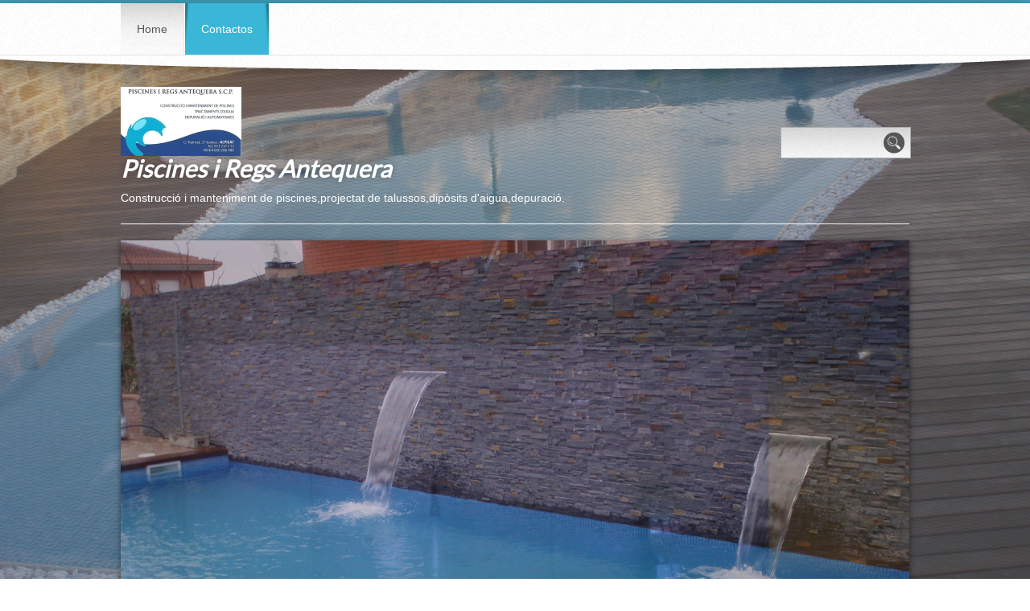

--- FILE ---
content_type: text/html
request_url: http://www.piscinesantequera.com/1/contactos_495525.html
body_size: 10962
content:
<!DOCTYPE html>
<html lang="es">
<head >
	<title>Contactos | Piscines i Regs Antequera</title>
	<meta charset="UTF-8" />
	
	
	
	<meta name="ROBOTS" content="ALL" />
	
	<meta content="(c)2016 Piscines i Regs Antequera  all rights reserved." name="dcterms.rights" />
			
	<link rel="icon" href="/favicon.ico" type="image/x-icon" />
<link rel="shortcut icon" href="/favicon.ico" type="image/x-icon" />
	<link rel="stylesheet" href="/common_solswv1/css/framework.css" type="text/css" media="screen" />
<link rel="stylesheet" href="/common_solswv1/css/framework_global.css" type="text/css" media="screen" />
        <link rel="stylesheet" href="/1/css/style-1480621011.css" type="text/css" media="screen" />
        <link rel="stylesheet" href="/1/css/placeholders-1480621011.css" type="text/css" media="screen" />
	<link rel="stylesheet" href="/common_solswv1/css/photogallery.css" media="all" />
<style type="text/css">	
	a:active, a:focus {		
		outline-color: invert;
		outline-style: none;
		outline-width: 0pt;	
	}	
	.kill {	
		display: none !important;	
	}	
	.small-red-box {	
		width: 49.9%;
		float: left;		
	}
	.red_box_frame {	
		margin-bottom: 20px;		
	}	
	.red_box .text {	
		padding-top: 5px;
		padding-bottom: 7px;		
	}	
	.red_box img, wide_image {	
		margin-top: 7px !important		
	}
	#headergraphic{
		z-index:0;
	}
</style>
<script type="text/javascript" src="/common_solswv1/js/swfobject.js"></script> <style type='text/css'>
				.highslide-footer {display: none;}
				.highslide-header {display: none;}
				.redbox_add_btn {display:none;}
		</style><style type='text/css'>
						.send_friend .highslide-html .highslide-html-content{
							height: 610px!important;
							margin: 0 auto;
							position:relative;
							width: 700px!important;
						}
						.send_friend .highslide-footer {
							display: none;
						}
						.send_friend .highslide-header {
							display: none;
						}
						.send_friend .highslide-body {
							height: 610px!important;
							margin: 0 auto;
							width: 700px!important;
						}
						.send_friend .highslide-body iframe{
							height: 600px!important;
						}
						.send_friend_closebutton {
							background: url("/common_solswv1/js/highslide_last/graphics/close.png") repeat scroll 0 0 transparent;
							cursor: pointer;
							height: 30px;
							left: 15px;
							position: relative;
							top: -15px;
							width: 30px;
						}
						.send_friend .highslide-body iframe{
							width: 700px!important;
							height: 610px!important;
						}

						</style><script type="text/javascript" src="/common_solswv1/js/mootools-core.js"></script><script type="text/javascript" src="/common_solswv1/js/jquery.js"></script><script type="text/javascript">jQuery.noConflict();</script>

					<link rel="stylesheet" type="text/css" href="/common_solswv1/js/highslide_last/highslide.css" />
					<!--[if lt IE 7]>
					<link rel="stylesheet" type="text/css" href="/common_solswv1/js/highslide_last/highslide-ie6.css" />
					<![endif]-->
					<!-- questo era il contenuto di disclaimer_slideshow.css. ora è incluso -->
					<style type='text/css'>
						.highslide-html .highslide-html-content{
							height: 355px!important;
							margin: 0 auto;
							position:relative;
							width: 366px!important;
						}
						.highslide-footer {
							display: none;
						}
						.highslide-header {
							display: none;
						}
						.highslide-body {
							height: 350px!important;
							margin: 0 auto;
							text-align: justify;
							width: 340px!important;
						}
						.highslide-body iframe{
							width: 352px!important;
							height: 350px!important;
						}
					</style>
					<!-- questo era il contenuto di contact_slideshow.js. ora è incluso -->
					<script type="text/javascript" src="/common_solswv1/js/highslide_last/highslide-full.packed.js"></script>
					 <script type="text/javascript">
					 	var graphicsDir = decodeURIComponent('%2Fcommon_solswv1%2Fjs%2Fhighslide_last%2Fgraphics%2F');
						
					 	hs.registerOverlay({
							html: '<div class="closebutton" onclick="return hs.close(this)" title="Close"></div>',
							position: 'top right',
							fade: 0, // fading the semi-transparent overlay looks bad in IE
							useOnHtml: true,
							offsetX: 5,
							offsetY: -4
						});
						hs.marginBottom = 5;
						hs.align = "center";
						hs.showCredits = false;
						hs.graphicsDir = graphicsDir;
						hs.dimmingOpacity = 0.75;
						hs.wrapperClassName = 'borderless floating-caption';
						hs.dragHandler = null;
						hs.outlineType = 'rounded-white';
						hs.overflow = "hidden";
					 </script>
			<script type="text/javascript">
				hs.transitions = ['expand', 'crossfade'];
				hs.align = 'center';
				</script>
			<link rel="stylesheet" type="text/css" href="/common_solswv1/css/contact.css" /><script type="text/javascript" src="/common_solswv1/js/contact_slideshow.js"></script>


	<!--[if lt IE 9]>
	<script type="text/javascript" src="https://html5shiv.googlecode.com/svn/trunk/html5.js"></script>
	<![endif]-->
<style>
				.backstretch{
					margin:0;
					padding:0;
					border-width:0;
				}
			</style>

<script type="text/javascript" src="/common_solswv1/js/plugins/doubletaptogo.js"></script>
<script type="text/javascript">
(function($) {
$(document).ready(function() {
$('#navMain ul li:has(ul)').doubleTapToGo();
});
})(jQuery);
</script>

<script type='text/javascript'>
var twitterBoxCheck = -1;

(function($) {
var checkTwitter = function(twitter_box) {
					var twitter_iframe = twitter_box.find("iframe");
					if(twitter_iframe.length==0) {
						twitterBoxCheck = window.setTimeout(function() { checkTwitter(twitter_box); }, 200);
					} else {
						if(twitter_iframe.outerHeight()==0) {
							twitterBoxCheck = window.setTimeout(function() { checkTwitter(twitter_box); }, 200);
						} else {
							twitterBoxCheck = -1;
							window.setTimeout(resizeMainContainers, 500);
						}
					}
				};

$(document).ready(function() {


$('div#twitter_box').each(function() {
checkTwitter($(this));
});

});

})(jQuery);

</script>

<script type='text/javascript' src='/common_solswv1/js/plugins/jquery.backstretch/jquery.backstretch.min.js'></script>
<script type='text/javascript'>
(function($) {


$(document).ready(function() {
var backgroundImage = $('body').css('background-image');
var imageRegexp = /url\(['|\"]{0,1}(.*)['|\"]{0,1}\)/gi;
var match = imageRegexp.exec(backgroundImage);
if(match.length>1) { $.backstretch(match[1].replace("'", "").replace('"', ""));
$('body').css('background-image', 'none');
}
});

})(jQuery);

</script>

<script type='text/javascript' src='/common_solswv1/js/plugins/sol.sticky/sol.sticky.js'></script>
<script type='text/javascript'>
(function($) {
resizeMainContainers = function() {
$('#mainContent,#mainSidebar').css('height','auto');
$('#mainContent,#mainSidebar').outerHeight(Math.max($('#mainContent').outerHeight(), $('#mainSidebar').outerHeight()));
};
$(document).ready(function() {
if($('body').hasClass('nav_posTopFixedLeft_horizontal') || $('body').hasClass('nav_posTopFixedRight_horizontal')) {
$('#containerTopFixed').solSticky();
}
});

$(window).load(function() { window.setTimeout(resizeMainContainers, 500); });
})(jQuery);
</script>
<style type="text/css">
				.slideshow {display: block;position: relative;z-index: 0;}
				.slideshow-images {display: block;overflow: hidden;position: relative;}
				.slideshow-images img {display: block;position: absolute;z-index: 1;}
				.slideshow-images-visible {opacity: 1;}
				.slideshow-images-prev {opacity: 0;}
				.slideshow-images-next {opacity: 0;}
				.slideshow-images img {float: left;left: 0;top: 0;}
				</style><script type="text/javascript" src="/common_solswv1/js/mootools-more.js"></script><script type="text/javascript" src="/common_solswv1/js/slideshow/slideshow.js"></script><script type="text/javascript">
	/* <![CDATA[ */
		var slide = new Class({
			initialize: function(){
				this.nomeheader = "headergraphic";
				if($("headergrafico") != null)
					this.nomeheader ="headergrafico";
				if($(this.nomeheader)!=null) {
					$(this.nomeheader).set("styles",{"height" : "551px"});
					$(this.nomeheader).set("styles",{"width" : "980px"});
					$$(".headerflash-deco01").set("styles", {"z-index" : "800"});
					$$(".headerflash-deco02").set("styles", {"z-index" : "800"});
					$$(".headerflash-deco03").set("styles", {"z-index" : "800"});
					$$(".headerflash-deco04").set("styles", {"z-index" : "800"});
					if($("header_pref2") != null)
						$("header_pref2").set("styles",{"z-index" : "999"});
					this.flag = 0;

					var headers = ["header0-1480621011.jpg","header1-1480621011.jpg","header2-1480621011.jpg"];
					$(this.nomeheader).set("styles",{"background" : "url(/images/"+headers[0]+")"});
				}
				(function(){this.start();}).delay(0,this);},
			start: function(){
				if($(this.nomeheader)!=null) {
					var headers = ["header0-1480621011.jpg","header1-1480621011.jpg","header2-1480621011.jpg"];
					var divDims = $(this.nomeheader).getComputedSize();
					divWidth = divDims['width'];

					this.show = new Slideshow(
										this.nomeheader,
										headers,
										{
											controller : false,
											overlap : true,
											center: false,
											height: 551,
											width: 980,
											hu: decodeURIComponent("%2Fimages%2F"),
											slide: 1,
											delay: 5000,
											duration: 8000,
											transition: Fx.Transitions.Sine.easeInOut,
											direction: "right",
											onComplete: function(){
													if(this.flag == 2){
														$(this.nomeheader).set("styles",{"background" : "none"});
													}
													this.flag +=1;
											}.bind(this),
											onEnd: function(){
												this.show.pause(1);
												(function(){
													this.pause(0);
												}).delay(0,this.show);
											}.bind(this)
										});
				}
			}
		});
	window.addEvent("domready", function(){
		if(typeof slide=="function") {
			window.slide = new slide();
		}
	});
	/* ]]> */
	</script>
<script type="text/javascript" src="/1/css/language.js"></script>

<!--[if lt IE 9]>
<script type="text/javascript" src="https://html5shiv.googlecode.com/svn/trunk/html5.js"></script>
<![endif]-->
<link href="/common_solswv1/css/style_print.css" media="print" rel="stylesheet" type="text/css" />
<script type="text/javascript" src="/common_solswv1/js/cart.js?v=201507"></script>

		<script type="text/javascript">
		/* <![CDATA[ */
			function dirottatore(a,b){
				if(/android.+mobile|avantgo|bada\/|blackberry|bb10|blazer|compal|elaine|fennec|hiptop|iemobile|ip(hone|od)|iris|kindle|lge |maemo|midp|mmp|opera m(ob|in)i|palm( os)?|phone|p(ixi|re)\/|plucker|pocket|psp|symbian|treo|up\.(browser|link)|vodafone|wap|windows (ce|phone)|xda|xiino/i.test(a)||/1207|6310|6590|3gso|4thp|50[1-6]i|770s|802s|a wa|abac|ac(er|oo|s\-)|ai(ko|rn)|al(av|ca|co)|amoi|an(ex|ny|yw)|aptu|ar(ch|go)|as(te|us)|attw|au(di|\-m|r |s )|avan|be(ck|ll|nq)|bi(lb|rd)|bl(ac|az)|br(e|v)w|bumb|bw\-(n|u)|c55\/|capi|ccwa|cdm\-|cell|chtm|cldc|cmd\-|co(mp|nd)|craw|da(it|ll|ng)|dbte|dc\-s|devi|dica|dmob|do(c|p)o|ds(12|\-d)|el(49|ai)|em(l2|ul)|er(ic|k0)|esl8|ez([4-7]0|os|wa|ze)|fetc|fly(\-|_)|g1 u|g560|gene|gf\-5|g\-mo|go(\.w|od)|gr(ad|un)|haie|hcit|hd\-(m|p|t)|hei\-|hi(pt|ta)|hp( i|ip)|hs\-c|ht(c(\-| |_|a|g|p|s|t)|tp)|hu(aw|tc)|i\-(20|go|ma)|i230|iac( |\-|\/)|ibro|idea|ig01|ikom|im1k|inno|ipaq|iris|ja(t|v)a|jbro|jemu|jigs|kddi|keji|kgt( |\/)|klon|kpt |kwc\-|kyo(c|k)|le(no|xi)|lg( g|\/(k|l|u)|50|54|e\-|e\/|\-[a-w])|libw|lynx|m1\-w|m3ga|m50\/|ma(te|ui|xo)|mc(01|21|ca)|m\-cr|me(di|rc|ri)|mi(o8|oa|ts)|mmef|mo(01|02|bi|de|do|t(\-| |o|v)|zz)|mt(50|p1|v )|mwbp|mywa|n10[0-2]|n20[2-3]|n30(0|2)|n50(0|2|5)|n7(0(0|1)|10)|ne((c|m)\-|on|tf|wf|wg|wt)|nok(6|i)|nzph|o2im|op(ti|wv)|oran|owg1|p800|pan(a|d|t)|pdxg|pg(13|\-([1-8]|c))|phil|pire|pl(ay|uc)|pn\-2|po(ck|rt|se)|prox|psio|pt\-g|qa\-a|qc(07|12|21|32|60|\-[2-7]|i\-)|qtek|r380|r600|raks|rim9|ro(ve|zo)|s55\/|sa(ge|ma|mm|ms|ny|va)|sc(01|h\-|oo|p\-)|sdk\/|se(c(\-|0|1)|47|mc|nd|ri)|sgh\-|shar|sie(\-|m)|sk\-0|sl(45|id)|sm(al|ar|b3|it|t5)|so(ft|ny)|sp(01|h\-|v\-|v )|sy(01|mb)|t2(18|50)|t6(00|10|18)|ta(gt|lk)|tcl\-|tdg\-|tel(i|m)|tim\-|t\-mo|to(pl|sh)|ts(70|m\-|m3|m5)|tx\-9|up(\.b|g1|si)|utst|v400|v750|veri|vi(rg|te)|vk(40|5[0-3]|\-v)|vm40|voda|vulc|vx(52|53|60|61|70|80|81|83|85|98)|w3c(\-| )|webc|whit|wi(g |nc|nw)|wmlb|wonu|x700|xda(\-|2|g)|yas\-|your|zeto|zte\-/i.test(a.substr(0,4)))
				{
					if(Cookie.read("sol_mobi") == null || Cookie.read("sol_mobi") == 0)
						window.location=b;
				}else{
					if(Cookie.read("sol_mobi")!= null && Cookie.read("sol_mobi") == 1)
						window.location=b;
				}
			}
			dirottatore(navigator.userAgent||navigator.vendor||window.opera,"http://m.piscinesantequera.com/1/contactos_495525.html" + window.location.search + window.location.hash);
			/*]]>*/
		</script></head>
<body id="contact_form_page" class="tmplPro contactos  no_counter   lang_posTopFixedRight nav_posTopFixedLeft_horizontal search_posTopRight sidebar_rightSidebar logotitle_posTopLeft  structure01 ">
	<div id="container">
		<header>
			<div id="containerTopFixed" class="">
<span class="overlay"></span>
				<div class="center">
					
                  
					<nav id="navMain" class="posTopFixedLeft horizontal"><ul class="firstLevel"><li><a href="/1/" title=" - Piscines i Regs Antequera"><span class="icon"></span>Home</a></li><li class="selected"><a href="/1/contactos_495525.html" title="Contactos - Piscines i Regs Antequera"><span class="icon"></span>Contactos</a></li></ul></nav>
				</div>
			</div>
			<div id="containerTop" class="">
				<div class="center">
	<div id="logoTitle" class="posTopLeft ">
	<a id="logo" data-edit-url="" href="/1/"  class=" "><img src="/images/logo-1480621011.jpg" alt="" /></a>
		<div id="containerTitle" data-edit-url="" class=" ">
		<span class="siteTitle "><a href="./index.html">Piscines i Regs Antequera</a></span>
		<span class="subtitleSite ">Construcció i manteniment de piscines,projectat de talussos,dipòsits d&#039;aigua,depuració.</span>
		</div>
	</div>
					
                  
					<div id="search" class="posTopRight  "><form action="/search_solswv1" method="post" name="search"><input type="hidden" name="id_lingua" value="1"><input type="hidden" name="search" value="1"><input type="hidden" name="op" value="1"><span class="overlay"></span><span class="icon"></span><input class="searchstyle" id="searchstyle" name="search_value" type="text" /><input class="submitstyle" type="submit" value="invia" /></form></div>
				</div>
			</div>
		</header>
		<div class="wrapperBanner">
			<div id="bannerBarTop">
<span class="overlay"></span>
				<div class="center">
					
					
				</div>
			</div>
                        <div id="containerBanner" class=" ">
<span class="containerBannerExtra1"></span>
<span class="overlay"></span>
                         <div class="center">
                                <div id="headergraphic">
                                        <div id="header_pref2"></div>
<span class="headerExtra1"></span>
<span class="headerExtra2"></span>
<span class="headerExtra3"></span>
<span class="headerExtra4"></span>
                                </div>
                            </div>
                        </div>
			<div id="bannerBarBottom">
<span class="overlay"></span>
				<div class="center">
					
					
				</div>
			</div>
		</div>
		<div id="contentBox" class="rightSidebar">
			<div class="center">
				<div id="mainContent">
                                    <span class="overlay"></span>
                                    <div id="innerMainContent">

					<br style="clear: both;"/>  
	
					<div id="path"><a href="/" title="Piscines i Regs Antequera">Home</a> &raquo; Contactos</div>
<div style="float: left;"><h1 class="pagename">Contactos</h1></div>
<br style="clear: both;"/>
<!--BOX_CONTACT START-->
<div style="position:relative;">
		<br/>
		<div style="margin-top:15px;display:block;float:left;"></div>
		<div id="custom_contact_info" style="position:relative;width:678px!important;margin:0 auto 20px auto;" >
			
				<div  class="contact_sxbar" style="display:none;position:absolute;top:0;left:0;width:15px;height:100%;height:expression(document.getElementById('custom_contact_info').clientHeight + 'px');background-color:#888;filter:alpha(opacity=35);-moz-opacity:.35; opacity:.35;"></div>
				

				<div  id="contact_sxbar_pin" style="display:none;background:transparent url('/common_solswv1/images/dovesiamo_info.png') no-repeat!important;background:none;filter:progid:DXImageTransform.Microsoft.AlphaImageLoader(enabled=true, sizingMethod='image', src='/common_solswv1/images/dovesiamo_info.png');position:absolute;top:-5px;left:3px;width:36px;height:36px;"></div>
				<div id="box_contact" style="padding: 25px 0 5px 0;float:none !important; width:100% !important; margin:0 !important;">
					<div style="margin-left: 25px;">
						
						
						
						
						<div style="clear:both;"></div>
					</div>
				</div>
			
		</div>
</div>

<!--BOX_CONTACT END-->

<!--FORM_CONTACT START-->
<div class="custom_form_int" id="custom_form_int" style="margin:20px auto;position:relative;width:678px;">
	<div class="contact_sxbar" style="position:absolute;top:0;left:0;width:15px;height:100%;height:expression(document.getElementById('custom_form_int').clientHeight + 'px');background-color:#888;filter:alpha(opacity=35);-moz-opacity:.35; opacity:.35;"></div>
	<div style="background:transparent url('/common_solswv1/images/form_int_letter.png') no-repeat!important;background:none;filter:progid:DXImageTransform.Microsoft.AlphaImageLoader(enabled=true, sizingMethod='image', src='/common_solswv1/images/form_int_letter.png');position:absolute;top:2px;left:3px;width:39px;height:31px;"></div>
  	<div style="margin:0px 15px 0 0;float:right;">
    
    </div>
    <form name="contatti" method="post" action="/solswv1/siti_erogazione/php/contact_page.php?p=1/contactos_495525.html&l=1">
		<input type="hidden" name="send" value="1" />
		<input type="hidden" name="token" value="5ee1f7e5898acb26aa06af1f35fbd3c9" />
		<input type="hidden" name="id_lingua" value="1" />
		<input type="hidden" name="id_f" value="19793" /><div style="margin:0 0 0 26px;padding-top:35px;font-size:11px;font-family:verdana,arial,sans-serif;line-height:23px;"  ><span style="color:#a29f9d;display:inline-block;margin-bottom:10px;" >* Camps obligatoris</span><script type="text/javascript" src="/common_solswv1/js/contact_validator.js"></script><div style="padding-bottom: 10px;"  ><p class="custom-label ctrl-alpha">Nom<span>*</span> </p><input type="text" id="ord1_d4700b697a54fbd43a1a613d32694e7f" class="custom-input-generic" value="" name="ord1_d4700b697a54fbd43a1a613d32694e7f" /></div><div style="padding-bottom: 10px;"  ><p class="custom-label ctrl-alpha">Cognoms<span>*</span> </p><input type="text" id="ord2_b5a137345dd5706d64494672e30aede8" class="custom-input-generic" value="" name="ord2_b5a137345dd5706d64494672e30aede8" /></div><div style="padding-bottom: 10px;"  ><p class="custom-label ctrl-alpha">Empresa</p><input type="text" id="ord3_9bc720ee848837cb54773b0888d1aec6" class="custom-input-generic" value="" name="ord3_9bc720ee848837cb54773b0888d1aec6" /></div><div style="padding-bottom: 10px;"  ><p class="custom-label ctrl-alpha">Telèfon</p><input type="text" id="ord4_bd40c9d7da51b8fd68b2d4a6fb91d797" class="custom-input-generic custom-input-tel" value="" name="ord4_bd40c9d7da51b8fd68b2d4a6fb91d797" /></div><div style="padding-bottom: 10px;"  ><p class="custom-label ctrl-alpha">Email<span>*</span> </p><input type="text" id="ord5_ce8ae9da5b7cd6c3df2929543a9af92d" class="custom-input-generic custom-input-email" value="" name="ord5_ce8ae9da5b7cd6c3df2929543a9af92d" /></div><div style="padding-bottom: 10px;"  ><p class="custom-label ctrl-alpha">Missatge<span>*</span> </p><textarea class="custom-textarea " name="ord6_47ba4eb85dfe2ee3ab98ccee15eb4bc5" ></textarea></div><div style="padding-bottom: 10px;"  ><input type="radio" style="float:left;" name="contact_form_privacy" value="1" /><span class="" style="float:left;margin-left:5px;display:inline;width:300px;font-size:10px;line-height:14px;">Un cop visualitzat el present <a href="#"  onclick="return hs.htmlExpand(this,{ maincontentId: 'privacy_content',align:'center',preserveContent:true });">informatiu sobre la confidencialitat*</a> dono el meu consentiment al tractament de les dades de car&agrave;cter personal comunicades.</span><div class="clear"></div><div class="highslide-maincontent" id="privacy_content" style="color:#333333;">
						    TRACTAMENT DE DADES PERSONALS<br />
<br />
(Normativa espanyola: lley Org&agrave;nica 15/1999, del 13 de desembre, de protecci&oacute; de dades de car&agrave;cter personal, i Reial Decret 1720/2007, del 21 de desembre, Reglament de desenvolupament de la Lley org&agrave;nica)<br />
Li informem que les dades que facilitar&agrave; en el present lloc web al moment d'emplenar el &quot;formulari de contacte&quot; (o formulari o formulari email) seran tractades de conformitat amb les disposicions de la del 13 de desembre, de protecci&oacute; de dades de car&agrave;cter personal, i Reial Decret 1720/2007, del 21 de desembre, Reglament de desenvolupament de la Lley org&agrave;nica).&nbsp;<br />
<br />
El &ldquo;formulari de contacte&rdquo; disponible al lloc web permet als usuaris del lloc posar-se en contacte amb el titular del lloc web enviant-li un email mitjan&ccedil;ant el formulari de contacte.<br />
<br />
Aquesta informaci&oacute; correspon a les dades personals enviades per l'usuari a l&rsquo;hora d'emplenar el formulari de contacte.<br />
<br />
Li informem del fet que les dades que vost&egrave; faciliti volunt&agrave;riament mitjan&ccedil;ant el formulari s&rsquo;enviaran en un correu electr&ograve;nic que &eacute;s possible que s&rsquo;emmagatzemi al sistema de correu electr&ograve;nic del titular del lloc web.<br />
<br />
Les dades no es desaran ni s&rsquo;emmagatzemaran en altres suports ni dispositius; tampoc no s&rsquo;emmagatzemaran altres dades provinents de la seva navegaci&oacute; pel lloc web.<br />
<br />
<br />
1. FINALITATS DEL TRACTAMENT DE DADES PERSONALS<br />
Les finalitats del tractament de les seves dades personals s&oacute;n les seg&uuml;ents:<br />
Les dades que ens envi&iuml; podran ser utilitzades per posar-nos en contacte amb vost&egrave; amb la finalitat d&rsquo;atendre les sol&middot;licituds que vost&egrave; pugui enviar-nos a trav&eacute;s del formulari online.<br />
<br />
2. NATURA DE LES DADES TRACTADES I MODALITATS DE TRACTAMENT<br />
a. Les dades personals tractades seran exclusivament les dades comuns estrictament necess&agrave;ries i penitents a les finalitats esmentades a l'anterior punt 1.<br />
b. El tractament de les dades personals facilitades es realitza mitjan&ccedil;ant les operacions o del conjunt d'operacions indicades a l'article 3.c de la Lley Org&agrave;nica 15/1999. El tractament el realitza directament l&rsquo;organitzaci&oacute; del Titular del lloc web.<br />
<br />
3. NATURA DEL PROPORCIONAMENT DE LES DADES PERSONALS I CONSEQ&Uuml;&Egrave;NCIES DE LA SEVA NEGATIVA<br />
Recordi que no est&agrave; obligat a proporcionar al titular del lloc web les seves dades personals per mitj&agrave; del formulari contacte.<br />
<br />
La comunicaci&oacute; de les seves dades a trav&eacute;s del formulari de contacte &eacute;s opcional.<br />
No obstant, el fet de negar-se a facilitar les dades per als fins recollits a l'art. 1 determinar&agrave; la impossibilitat de posar-se en contacte amb el titular del lloc web a trav&eacute;s del formulari de contacte.<br />
<br />
4. CONTROLADOR DEL TRACTAMENT DE DADES PERSONALS (ENCARREGAT DEL TRACTAMENT)<br />
Les dades personals compilades mitjan&ccedil;ant el formulari de contacte seran enviades per correu electr&ograve;nic al titular gestor del present lloc web, que &eacute;s l&rsquo;encarregat del tractament.<br />
<br />
5. DRETS DE L&rsquo;INTERESSAT<br />
Recordi que en tot moment vost&egrave; podr&agrave; exercir els drets que li s&oacute;n atorgats per la normativa aplicable, i en especial els drets reconeguts als articles 13 i seg&uuml;ents de la Lley Org&agrave;nica 15/1999, que reprodu&iuml;m literalment a continuaci&oacute;, posant-se en contacte amb el titular del lloc web per mitj&agrave; del formulari de contacte.<br />
Art&iacute;culo 13. Impugnaci&oacute;n de valoraciones.<br />
1. Los ciudadanos tienen derecho a no verse sometidos a una decisi&oacute;n con efectos jur&iacute;dicos, sobre ellos o que les afecte de manera significativa, que se base &uacute;nicamente en un tratamiento de datos destinados a evaluar determinados aspectos de su personalidad.<br />
2. El afectado podr&aacute; impugnar los actos administrativos o decisiones privadas que impliquen una valoraci&oacute;n de su comportamiento, cuyo &uacute;nico fundamento sea un tratamiento de datos de car&aacute;cter personal que ofrezca una definici&oacute;n de sus caracter&iacute;sticas o personalidad.<br />
3. En este caso, el afectado tendr&aacute; derecho a obtener informaci&oacute;n del responsable del fichero sobre los criterios de valoraci&oacute;n y el programa utilizados en el tratamiento que sirvi&oacute; para adoptar la decisi&oacute;n en que consisti&oacute; el acto.<br />
4. La valoraci&oacute;n sobre el comportamiento de los ciudadanos, basada en un tratamiento de datos, &uacute;nicamente podr&aacute; tener valor probatorio a petici&oacute;n del afectado.<br />
Art&iacute;culo 14. Derecho de consulta al Registro General de Protecci&oacute;n de Datos.<br />
Cualquier persona podr&aacute; conocer, recabando a tal fin la informaci&oacute;n oportuna del Registro General de Protecci&oacute;n de Datos, la existencia de tratamientos de datos de car&aacute;cter personal, sus finalidades y la identidad del responsable del tratamiento. El Registro General ser&aacute; de consulta p&uacute;blica y gratuita.<br />
Art&iacute;culo 15. Derecho de acceso.<br />
1. El interesado tendr&aacute; derecho a solicitar y obtener gratuitamente informaci&oacute;n de sus datos de car&aacute;cter personal sometidos a tratamiento, el origen de dichos datos, as&iacute; como las comunicaciones realizadas o que se prev&eacute;n hacer de los mismos.<br />
2. La informaci&oacute;n podr&aacute; obtenerse mediante la mera consulta de los datos por medio de su visualizaci&oacute;n, o la indicaci&oacute;n de los datos que son objeto de tratamiento mediante escrito, copia, telecopia o fotocopia, certificada o no, en forma legible e inteligible, sin utilizar claves o c&oacute;digos que requieran el uso de dispositivos mec&aacute;nicos espec&iacute;ficos.<br />
3. El derecho de acceso a que se refiere este art&iacute;culo s&oacute;lo podr&aacute; ser ejercitado a intervalos no inferiores a doce meses, salvo que el interesado acredite un inter&eacute;s leg&iacute;timo al efecto, en cuyo caso podr&aacute;n ejercitarlo antes.<br />
Art&iacute;culo 16. Derecho de rectificaci&oacute;n y cancelaci&oacute;n.<br />
1. El responsable del tratamiento tendr&aacute; la obligaci&oacute;n de hacer efectivo el derecho de rectificaci&oacute;n o cancelaci&oacute;n del interesado en el plazo de diez d&iacute;as.<br />
2. Ser&aacute;n rectificados o cancelados, en su caso, los datos de car&aacute;cter personal cuyo tratamiento no se ajuste a lo dispuesto en la presente Ley y, en particular, cuando tales datos resulten inexactos o incompletos.<br />
3. La cancelaci&oacute;n dar&aacute; lugar al bloqueo de los datos, conserv&aacute;ndose &uacute;nicamente a disposici&oacute;n de las Administraciones p&uacute;blicas, Jueces y Tribunales, para la atenci&oacute;n de las posibles responsabilidades nacidas del tratamiento, durante el plazo de prescripci&oacute;n de &eacute;stas. Cumplido el citado plazo deber&aacute; procederse a la supresi&oacute;n.<br />
4. Si los datos rectificados o cancelados hubieran sido comunicados previamente, el responsable del tratamiento deber&aacute; notificar la rectificaci&oacute;n o cancelaci&oacute;n efectuada a quien se hayan comunicado, en el caso de que se mantenga el tratamiento por este &uacute;ltimo, que deber&aacute; tambi&eacute;n proceder a la cancelaci&oacute;n.<br />
5. Los datos de car&aacute;cter personal deber&aacute;n ser conservados durante los plazos previstos en las disposiciones aplicables o, en su caso, en las relaciones contractuales entre la persona o entidad responsable del tratamiento y el interesado.<br />
Art&iacute;culo 17. Procedimiento de oposici&oacute;n, acceso, rectificaci&oacute;n o cancelaci&oacute;n.<br />
1. Los procedimientos para ejercitar el derecho de oposici&oacute;n, acceso, as&iacute; como los de rectificaci&oacute;n y cancelaci&oacute;n ser&aacute;n establecidos reglamentariamente.<br />
2. No se exigir&aacute; contraprestaci&oacute;n alguna por el ejercicio de los derechos de oposici&oacute;n, acceso, rectificaci&oacute;n o cancelaci&oacute;n.<br />
Art&iacute;culo 18. Tutela de los derechos.<br />
1. Las actuaciones contrarias a lo dispuesto en la presente Ley pueden ser objeto de reclamaci&oacute;n por los interesados ante la Agencia Espa&ntilde;ola de Protecci&oacute;n de Datos, en la forma que reglamentariamente se determine.<br />
2. El interesado al que se deniegue, total o parcialmente, el ejercicio de los derechos de oposici&oacute;n, acceso, rectificaci&oacute;n o cancelaci&oacute;n, podr&aacute; ponerlo en conocimiento de la Agencia Espa&ntilde;ola de Protecci&oacute;n de Datos o, en su caso, del organismo competente de cada Comunidad Aut&oacute;noma, que deber&aacute; asegurarse de la procedencia o improcedencia de la denegaci&oacute;n.<br />
3. El plazo m&aacute;ximo en que debe dictarse la resoluci&oacute;n expresa de tutela de derechos ser&aacute; de seis meses.<br />
4. Contra las resoluciones de la Agencia Espa&ntilde;ola de Protecci&oacute;n de Datos proceder&aacute; recurso contencioso-administrativo.<br />
Art&iacute;culo 19. Derecho a indemnizaci&oacute;n.<br />
1. Los interesados que, como consecuencia del incumplimiento de lo dispuesto en la presente Ley por el responsable o el encargado del tratamiento, sufran da&ntilde;o o lesi&oacute;n en sus bienes o derechos tendr&aacute;n derecho a ser indemnizados.<br />
2. Cuando se trate de ficheros de titularidad p&uacute;blica, la responsabilidad se exigir&aacute; de acuerdo con la legislaci&oacute;n reguladora del r&eacute;gimen de responsabilidad de las Administraciones p&uacute;blicas.<br />
3. En el caso de los ficheros de titularidad privada, la acci&oacute;n se ejercitar&aacute; ante los &oacute;rganos de la jurisdicci&oacute;n ordinaria.<br />
El tractament tindr&agrave; una durada no superior a la necess&agrave;ria per a les finalitats per les quals les dades han estat recollides.
						</div></div><div style="padding-bottom: 10px;"  ></div><div style="padding-bottom: 10px;"  ></div><div><input style="margin-bottom:10px; width: auto;" type="submit" value="Envia" class="submit_send" /></div></div></form>
 </div>
<!--FORM_CONTACT END-->

<div class="clear"></div>

					<div class="clear"></div>
                                    </div>
				</div>
				<div id="mainSidebar">
                                    <span class="overlay"></span>
                                    <div id="innerMainSidebar">
					
					
					<aside id="blueBoxContainer">
                                               <div class="overlay"></div>
						<div class="blue_box_external_bg">
           						<div class="blue_box_external_bg-deco01">
								<div class="blue_box_external_bg-deco02">
									<div class="blue_box_external_bg-deco03">
			  						
									<script>
/*
window['solPageSettings'] = {
	id: '5', //blue_box_container
	hs_href:"",
	hs_width: '',
	hs_height: '',
	hs_aligh: ''
}
 */
</script>
<div class="blue_box_container">
	<div class="blue_box_container-deco01">
		<div class="blue_box_container-deco02">
			<div class="blue_box_container-deco03">
				
							<div class="blue_box_wrapper">
								
								



<div class="blue_box">


</div>




								
							</div>
							
				
			</div>
		</div>
	</div>
</div>


									<script>
/*
window['solPageSettings'] = {
	id: '5', //blue_box_container
	hs_href:"",
	hs_width: '',
	hs_height: '',
	hs_aligh: ''
}
 */
</script>
<div class="blue_box_container">
	<div class="blue_box_container-deco01">
		<div class="blue_box_container-deco02">
			<div class="blue_box_container-deco03">
				
							<div class="blue_box_wrapper">
								
								



<div class="blue_box">


<a href="http://www.digicamsoft.com/piscinaslleida/FOTO_20PISCINA/" target="_blank" class="bluebox_img"><img src="/1/images/140_0_3741170_77053.jpg" alt="Piscines i Regs Antequera"/></a>
<p>OBRES REALITZADES</p>

</div>




								
								



<div class="blue_box">


<a href="https://www.google.com/maps/place/PISCINES+I+REGS+ANTEQUERA+SCP/@41.665366,0.5534392,18z/data=!4m7!1m4!3m3!1s0x12a71e91940ea943:0x338ed159799a3841!2sPISCINES+I+REGS+ANTEQUERA+SCP!3b1!3m1!1s0x12a71e91940ea943:0x338ed159799a3841?hl=es" target="_blank" class="bluebox_img"><img src="/1/images/140_27_1385209_0.jpg" alt="Piscines i Regs Antequera"/></a>
<p></p>

</div>




								
							</div>
							
				
			</div>
		</div>
	</div>
</div>
<div id="social_container"></div>

									</div>
								</div>
							</div>
						</div>
					</aside>
                                    </div>
				</div>	
			</div>
		</div>
		<footer>
                        <span class="overlay"></span>
			<div class="center">
				<ul id="viral">
				    <li class="viralDate "><span class="icon"></span></li>
				    <li class="viralPageview kill"><span class="icon"></span><!-- COUNTER -->
<span id="counterToHide"></span>
<script type="text/javascript">
	var printedcounter = document.getElementById("counterToHide");
	printedcounter.parentNode.style.display = "none";
</script></li>
				    <li class="viralBookmark kill"><span class="icon"></span></li>
				    <li class="viralSendFriend last kill"><span class="icon"></span></li>
				</ul>
				<span class="copyright">&copy; Copyright&nbsp; 2016 Piscines i Regs Antequera. All rights reserved.   | <a href="http://simply-website.net/ca/disclaimer.html" target="_blank" onclick="return hs.htmlExpand(this,{objectType: 'iframe',objectLoadTime: 'after'});">Disclaimer</a></span>
			</div>
		</footer>
	</div>
<div class="extraDecoBar"><span class="overlay"></span></div>
<div class="noise"></div>
<div class="extra1"></div>
<div class="extra2"></div>
	
</body>
</html>



--- FILE ---
content_type: text/css
request_url: http://www.piscinesantequera.com/common_solswv1/css/framework_global.css
body_size: 605
content:
.facebook_loading,.fb_widgetInner .message{text-align:center}.fb_page_title,.innerBox .fb_widgetInner .fb_descriptionTitle{font-weight:700}.fb_widgetWrap{margin-top:20px}.red_box img.fb_thumb_float{float:left;margin-top:0!important}.facebook_pagedesc{overflow:hidden;margin-bottom:30px}.fb_widgetInner{overflow:hidden;border-bottom:1px solid rgba(136,136,136,.35);margin-bottom:15px}.fb_descriptionTitle,.fb_page_title{font-weight:700;font-size:120%;display:block;margin-bottom:5px}.fb_widgetInner .fb_description{margin-bottom:10px}.fb_widgetInner .linked_image{display:block}.fb_widgetInner .linked_image img{max-width:100%!important;display:block;box-sizing:border-box}.fb_widgetInner .linked_image_center img{margin-left:auto!important;margin-right:auto!important}.fb_widgetWrap .videoCaption{line-height:15px}.facebook_loading{background-position:center;background-repeat:no-repeat;background-image:url(/common_solswv1/images/loading.gif);height:32px}._6kt:hover ._6ku,._6ku{background-image:url(/common_solswv1/images/fb_video.png);background-repeat:no-repeat;background-size:auto}.facebook_posts_paging{text-align:center;margin-bottom:10px}._6kt{position:relative;display:inline-block;float:left}._6ku{position:absolute;background-position:0 0;height:54px;width:54px;left:50%;top:50%;margin:-27px 0 0 -27px}._6kt:hover ._6ku{background-position:0 -55px}#home_special .fb_widgetInner{padding-bottom:10px}#home_special .fb_widgetInner h3{margin-bottom:10px}.innerBox .fb_widgetInner .fb_description{padding-bottom:7px}.threeBox .innerBox ._6kt{margin-right:10px}

--- FILE ---
content_type: text/css
request_url: http://www.piscinesantequera.com/1/css/placeholders-1480621011.css
body_size: 1610
content:
@font-face{font-family: "Lato";src: url('/common_solswv1/font_te/Lato.eot');src:url('/common_solswv1/font_te/Lato.eot?#iefix') format('embedded-opentype'), url('/common_solswv1/font_te/Lato.ttf') format('truetype'); }@font-face{font-family: "";src: url('/common_solswv1/font_te/.eot');src:url('/common_solswv1/font_te/.eot?#iefix') format('embedded-opentype'), url('/common_solswv1/font_te/.ttf') format('truetype'); }@font-face{font-family: "";src: url('/common_solswv1/font_te/.eot');src:url('/common_solswv1/font_te/.eot?#iefix') format('embedded-opentype'), url('/common_solswv1/font_te/.ttf') format('truetype'); }@font-face{font-family: "";src: url('/common_solswv1/font_te/.eot');src:url('/common_solswv1/font_te/.eot?#iefix') format('embedded-opentype'), url('/common_solswv1/font_te/.ttf') format('truetype'); }@font-face{font-family: "";src: url('/common_solswv1/font_te/.eot');src:url('/common_solswv1/font_te/.eot?#iefix') format('embedded-opentype'), url('/common_solswv1/font_te/.ttf') format('truetype'); }@font-face{font-family: "";src: url('/common_solswv1/font_te/.eot');src:url('/common_solswv1/font_te/.eot?#iefix') format('embedded-opentype'), url('/common_solswv1/font_te/.ttf') format('truetype'); }body{font-family:Arial, Sans-Serif;color:#4e4637;background:url(../images/background-1480621011.jpg) no-repeat left top fixed transparent;}a{color:#3ab7d6;}a:hover,a:active{color:#3ab7d6;}.wrapperBanner .center, #contentBox,#contentBox .center{border-color:transparent;}#containerTopFixed{border-color:#3fa6c0;}#containerTopFixed .overlay:first-child{background-color:#ffffff;}#containerTop,#containerTop .center{background-color:transparent;}#bannerBarTop,#bannerBarBottom{border-color:#3fa6c0;}#bannerBarTop .center,#bannerBarTop .overlay,#bannerBarBottom .center,#bannerBarBottom .overlay,.tmpl5000 #bannerBarTop .container_deco,.tmpl5000 #bannerBarBottom .container_deco{background-color:#ffffff;}#contentBox{background-color:#ffffff;}#mainContent{font-size:12px;}#mainContent .overlay{background-color:transparent;}#mainSidebar{color:#ffffff;}#mainSidebar .overlay{background-color:transparent;}a#enterSite{color:#565656;background-color:#ffffff;border-color:#565656;}a#enterSite span{background-color:#ffffff;}a#enterSite:hover span{color:#ffffff;background-color:#3ab7d6;}.hs_enter #container:before{background-color:transparent;}#containerMenu{background-color:#ffffff;}.frameBoxBorder{border-color:#f1f1f1;}.frameBox .overlay1{background-color:#ffffff;}.frameBox .overlay2{background-color:transparent;}.frameBox .overlay3{background-color:transparent;}.frameBox h2{font-family:;color:#ffffff;background:#0a4655;font-style:normal;font-size:20px;font-weight:normal;border-color:transparent;}.frameBox .innerBox img{border-color:transparent;}.frameBox .innerBox p{color:#4e4637;font-family:Arial, Sans-Serif;font-style:normal;font-weight:normal;font-size:12px;}#logoTitle #containerTitle .siteTitle{font-size:30px;font-family:Lato;font-style:italic;font-weight:bold;}#logoTitle #containerTitle .siteTitle a{color:#ffffff;}#logoTitle #containerTitle .subtitleSite{font-family:;font-size:14px;color:#ffffff;font-style:normal;font-weight:normal;}#navMain ul{font-family:;font-weight:normal;font-style:normal;}#navMain ul li{font-size:14px; }#navMain ul li a{color:#565656;background-color:#ffffff;}#navMain ul li.active a{color:#565656;background-color:#ffffff;}#navMain ul li.selected > a{color:#ffffff;background-color:#3ab7d6!important;border-color:transparent!important;}#navMain ul li a:hover{background-color:#3ab7d6;color:#ffffff;border-color:transparent;}#navMain.horizontal ul.firstLevel li a{border-right-color:#e5e5e5;}#navMain.vertical ul.firstLevel li a{border-color:#e5e5e5;}#search input.searchstyle{font-family:Arial, Sans-Serif;color:#000000;}#search.posSidebarLeft,#search.posSidebarRight{background-color:#0a4453;}#selectLanguage a span.triangle{border-color:#3ab7d6;}#containerBanner .center,#containerBanner .overlay {background-color:transparent;}#mainContent #box_news_hp h4{font-family:;font-size:20px;font-style:normal;font-weight:normal;color:#ffffff;border-color:transparent;background-color:#0a4655;}#mainContent #box_news_hp .innerbox_news_hp_central{border-color:#f1f1f1;font-family:Arial, Sans-Serif;color:#4e4637;font-size:12px;}#path {background-color:transparent;border-color:#e3e3e3;color:#565656;font-size:12px;border-color:#e3e3e3;font-family:Arial, Sans-Serif;font-style:normal;font-weight:normal;}#path a{color:#3fa6c0}#path a:hover{color: #3fa6c0}h1.pagename,h3.pagename{font-size:30px;font-family:;color:#3fa6c0;font-style:normal;font-weight:bold;background-color:transparent;border-color:transparent;}#print {background-color:transparent;border-color:transparent;font-size:11px;border-color:transparent;font-family:;font-style:normal;font-weight:normal;}#print a{color: #3fa6c0;}#print a:hover{color: #3fa6c0;}.red_box_frame .red_box_frame-deco01,#box_contact,.custom_form_int{background-color:transparent;border-color:#f1f1f1;}.red_box h3, .red_box_frame h3 {font-family:;color:#ffffff;font-size:20px;font-style:normal;font-weight:normal;background-color:#0a4655;border-color:transparent;}.red_box .red-box-content,#custom_contact_info{font-family:Arial, Sans-Serif;color:#4e4637;font-size:12px;font-style:normal;font-weight:normal;}.custom_form_int{color:#4e4637;}.red_box img,.wide_image{border-color:transparent;}.red_box ul li:before{color:#3ab7d6;}.box-attach{font-family:Arial, Sans-Serif;color:#4e4637;font-size:12px;font-style:normal;font-weight:normal;border-color:#f1f1f1;}#infoProduct .text{font-family:Arial, Sans-Serif;}.flatBtn{background-color:transparent;color:#3fa6c0!important;}.cartListCtrl .cartBoxLeft h4, .cartStep3 .boxPayment h4{font-family:;color:#4e4637;}#nav_dinamic,#nav_dinamic-bottom{font-family:Arial, Sans-Serif;}#nav_dinamic span.page_sel,#nav_dinamic-bottom span.page_sel {background-color:#ffffff;color:#93d2e2;border-color:#747474;}#nav_dinamic a,#nav_dinamic-bottom a{background-color:transparent;border-color:#747474;color:#565656;}#nav_dinamic a:hover,#nav_dinamic-bottom a:hover,#nav_dinamic a:hover span,#nav_dinamic-bottom a:hover span{background-color:transparent;border-color:#747474;color:#93d2e2;}ul#navigation li .next_page_int span,ul#navigation li .prev_page_int span,#photogallery_page ul#navigation li a.prev_page_int span,#photogallery_page ul#navigation li a.next_page_int span{background-color:transparent;border-color:#747474;color:#565656;}.blue_box_external_bg{border-color:transparent;}.blue_box_external_bg .overlay{background-color:transparent;}.innerbox_news_hp,.innerbox_news_hp_central,.sidebar-albums,.blue_box,#social_container{color:#ffffff;background-color:#0a4453;border-color:transparent;font-family:Arial, Sans-Serif;font-size:12px;font-weight:normal;font-style:normal;}#mainSidebar h4{color:#ffffff;background-color:transparent;border-color:#ffffff;font-family:;font-size:20px;font-weight:normal;font-style:normal;}#mainSidebar a{color:#3ab7d6;}#mainSidebar a:hover{color:#3ab7d6;}.blue_box img,.sidebar-albums li a b img {border-color:#FFFFFF;}footer{font-weight:normal;font-style:normal;font-family:Arial, Sans-Serif;font-size:12px;color:#ffffff;border-color:#3fa6c0;background-color:#1e1e1e;}footer .center{background-color:#1e1e1e;border-color:#3fa6c0;}footer a{color:#717171;border-color:transparent;}footer a:hover{color:#ffffff;border-color:transparent;}.extraDecoBar{border-color:#3fa6c0;}.extraDecoBar .overlay{background-color:#ffffff;}@media (max-width: 767px) {.tmpl5000 .hamburgerWrap {background-color:#ffffff;}.tmpl5000 #navMain ul.firstLevel > li {background-color:#ffffff;}.tmpl5000 #navMain.horizontal ul.firstLevel li a {border-bottom-color:#e5e5e5;}}

--- FILE ---
content_type: application/javascript
request_url: http://www.piscinesantequera.com/common_solswv1/js/mootools-more.js
body_size: 45190
content:
MooTools.More={'version':'1.4.0.1','build':'a4244edf2aa97ac8a196fc96082dd35af1abab87'};(function(){Events.Pseudos=function(pseudos,addEvent,removeEvent){var storeKey='_monitorEvents:';var storageOf=function(object){return{store:object.store?function(key,value){object.store(storeKey+key,value);}:function(key,value){(object._monitorEvents||(object._monitorEvents={}))[key]=value;},retrieve:object.retrieve?function(key,dflt){return object.retrieve(storeKey+key,dflt);}:function(key,dflt){if(!object._monitorEvents)return dflt;return object._monitorEvents[key]||dflt;}};};var splitType=function(type){if(type.indexOf(':')==-1||!pseudos)return null;var parsed=Slick.parse(type).expressions[0][0],parsedPseudos=parsed.pseudos,l=parsedPseudos.length,splits=[];while(l--){var pseudo=parsedPseudos[l].key,listener=pseudos[pseudo];if(listener!=null)splits.push({event:parsed.tag,value:parsedPseudos[l].value,pseudo:pseudo,original:type,listener:listener});}return splits.length?splits:null;};return{addEvent:function(type,fn,internal){var split=splitType(type);if(!split)return addEvent.call(this,type,fn,internal);var storage=storageOf(this),events=storage.retrieve(type,[]),eventType=split[0].event,args=Array.slice(arguments,2),stack=fn,self=this;split.each(function(item){var listener=item.listener,stackFn=stack;if(listener==false)eventType+=':'+item.pseudo+'('+item.value+')';else stack=function(){listener.call(self,item,stackFn,arguments,stack);};});events.include({type:eventType,event:fn,monitor:stack});storage.store(type,events);if(type!=eventType)addEvent.apply(this,[type,fn].concat(args));return addEvent.apply(this,[eventType,stack].concat(args));},removeEvent:function(type,fn){var split=splitType(type);if(!split)return removeEvent.call(this,type,fn);var storage=storageOf(this),events=storage.retrieve(type);if(!events)return this;var args=Array.slice(arguments,2);removeEvent.apply(this,[type,fn].concat(args));events.each(function(monitor,i){if(!fn||monitor.event==fn)removeEvent.apply(this,[monitor.type,monitor.monitor].concat(args));delete events[i];},this);storage.store(type,events);return this;}};};var pseudos={once:function(split,fn,args,monitor){fn.apply(this,args);this.removeEvent(split.event,monitor).removeEvent(split.original,fn);},throttle:function(split,fn,args){if(!fn._throttled){fn.apply(this,args);fn._throttled=setTimeout(function(){fn._throttled=false;},split.value||250);}},pause:function(split,fn,args){clearTimeout(fn._pause);fn._pause=fn.delay(split.value||250,this,args);}};Events.definePseudo=function(key,listener){pseudos[key]=listener;return this;};Events.lookupPseudo=function(key){return pseudos[key];};var proto=Events.prototype;Events.implement(Events.Pseudos(pseudos,proto.addEvent,proto.removeEvent));['Request','Fx'].each(function(klass){if(this[klass])this[klass].implement(Events.prototype);});})();Class.refactor=function(original,refactors){Object.each(refactors,function(item,name){var origin=original.prototype[name];origin=(origin&&origin.$origin)||origin||function(){};original.implement(name,(typeof item=='function')?function(){var old=this.previous;this.previous=origin;var value=item.apply(this,arguments);this.previous=old;return value;}:item);});return original;};Class.Mutators.Binds=function(binds){if(!this.prototype.initialize)this.implement('initialize',function(){});return Array.from(binds).concat(this.prototype.Binds||[]);};Class.Mutators.initialize=function(initialize){return function(){Array.from(this.Binds).each(function(name){var original=this[name];if(original)this[name]=original.bind(this);},this);return initialize.apply(this,arguments);};};Class.Occlude=new Class({occlude:function(property,element){element=document.id(element||this.element);var instance=element.retrieve(property||this.property);if(instance&&!this.occluded)return(this.occluded=instance);this.occluded=false;element.store(property||this.property,this);return this.occluded;}});(function(){var wait={wait:function(duration){return this.chain(function(){this.callChain.delay(duration==null?500:duration,this);return this;}.bind(this));}};Chain.implement(wait);if(this.Fx)Fx.implement(wait);if(this.Element&&Element.implement&&this.Fx){Element.implement({chains:function(effects){Array.from(effects||['tween','morph','reveal']).each(function(effect){effect=this.get(effect);if(!effect)return;effect.setOptions({link:'chain'});},this);return this;},pauseFx:function(duration,effect){this.chains(effect).get(effect||'tween').wait(duration);return this;}});}})();(function(nil){Array.implement({min:function(){return Math.min.apply(null,this);},max:function(){return Math.max.apply(null,this);},average:function(){return this.length?this.sum()/this.length:0;},sum:function(){var result=0,l=this.length;if(l){while(l--)result+=this[l];}return result;},unique:function(){return[].combine(this);},shuffle:function(){for(var i=this.length;i&&--i;){var temp=this[i],r=Math.floor(Math.random()*(i+1));this[i]=this[r];this[r]=temp;}return this;},reduce:function(fn,value){for(var i=0,l=this.length;i<l;i++){if(i in this)value=value===nil?this[i]:fn.call(null,value,this[i],i,this);}return value;},reduceRight:function(fn,value){var i=this.length;while(i--){if(i in this)value=value===nil?this[i]:fn.call(null,value,this[i],i,this);}return value;}});})();(function(){var defined=function(value){return value!=null;};var hasOwnProperty=Object.prototype.hasOwnProperty;Object.extend({getFromPath:function(source,parts){if(typeof parts=='string')parts=parts.split('.');for(var i=0,l=parts.length;i<l;i++){if(hasOwnProperty.call(source,parts[i]))source=source[parts[i]];else return null;}return source;},cleanValues:function(object,method){method=method||defined;for(var key in object)if(!method(object[key])){delete object[key];}return object;},erase:function(object,key){if(hasOwnProperty.call(object,key))delete object[key];return object;},run:function(object){var args=Array.slice(arguments,1);for(var key in object)if(object[key].apply){object[key].apply(object,args);}return object;}});})();(function(){var current=null,locales={},inherits={};var getSet=function(set){if(instanceOf(set,Locale.Set))return set;else return locales[set];};var Locale=this.Locale={define:function(locale,set,key,value){var name;if(instanceOf(locale,Locale.Set)){name=locale.name;if(name)locales[name]=locale;}else{name=locale;if(!locales[name])locales[name]=new Locale.Set(name);locale=locales[name];}if(set)locale.define(set,key,value);if(set=='cascade')return Locale.inherit(name,key);if(!current)current=locale;return locale;},use:function(locale){locale=getSet(locale);if(locale){current=locale;this.fireEvent('change',locale);this.fireEvent('langChange',locale.name);}return this;},getCurrent:function(){return current;},get:function(key,args){return(current)?current.get(key,args):'';},inherit:function(locale,inherits,set){locale=getSet(locale);if(locale)locale.inherit(inherits,set);return this;},list:function(){return Object.keys(locales);}};Object.append(Locale,new Events);Locale.Set=new Class({sets:{},inherits:{locales:[],sets:{}},initialize:function(name){this.name=name||'';},define:function(set,key,value){var defineData=this.sets[set];if(!defineData)defineData={};if(key){if(typeOf(key)=='object')defineData=Object.merge(defineData,key);else defineData[key]=value;}this.sets[set]=defineData;return this;},get:function(key,args,_base){var value=Object.getFromPath(this.sets,key);if(value!=null){var type=typeOf(value);if(type=='function')value=value.apply(null,Array.from(args));else if(type=='object')value=Object.clone(value);return value;}var index=key.indexOf('.'),set=index<0?key:key.substr(0,index),names=(this.inherits.sets[set]||[]).combine(this.inherits.locales).include('en-US');if(!_base)_base=[];for(var i=0,l=names.length;i<l;i++){if(_base.contains(names[i]))continue;_base.include(names[i]);var locale=locales[names[i]];if(!locale)continue;value=locale.get(key,args,_base);if(value!=null)return value;}return'';},inherit:function(names,set){names=Array.from(names);if(set&&!this.inherits.sets[set])this.inherits.sets[set]=[];var l=names.length;while(l--)(set?this.inherits.sets[set]:this.inherits.locales).unshift(names[l]);return this;}});var lang=MooTools.lang={};Object.append(lang,Locale,{setLanguage:Locale.use,getCurrentLanguage:function(){var current=Locale.getCurrent();return(current)?current.name:null;},set:function(){Locale.define.apply(this,arguments);return this;},get:function(set,key,args){if(key)set+='.'+key;return Locale.get(set,args);}});})();Locale.define('en-US','Date',{months:['January','February','March','April','May','June','July','August','September','October','November','December'],months_abbr:['Jan','Feb','Mar','Apr','May','Jun','Jul','Aug','Sep','Oct','Nov','Dec'],days:['Sunday','Monday','Tuesday','Wednesday','Thursday','Friday','Saturday'],days_abbr:['Sun','Mon','Tue','Wed','Thu','Fri','Sat'],dateOrder:['month','date','year'],shortDate:'%m/%d/%Y',shortTime:'%I:%M%p',AM:'AM',PM:'PM',firstDayOfWeek:0,ordinal:function(dayOfMonth){return(dayOfMonth>3&&dayOfMonth<21)?'th':['th','st','nd','rd','th'][Math.min(dayOfMonth%10,4)];},lessThanMinuteAgo:'less than a minute ago',minuteAgo:'about a minute ago',minutesAgo:'{delta} minutes ago',hourAgo:'about an hour ago',hoursAgo:'about {delta} hours ago',dayAgo:'1 day ago',daysAgo:'{delta} days ago',weekAgo:'1 week ago',weeksAgo:'{delta} weeks ago',monthAgo:'1 month ago',monthsAgo:'{delta} months ago',yearAgo:'1 year ago',yearsAgo:'{delta} years ago',lessThanMinuteUntil:'less than a minute from now',minuteUntil:'about a minute from now',minutesUntil:'{delta} minutes from now',hourUntil:'about an hour from now',hoursUntil:'about {delta} hours from now',dayUntil:'1 day from now',daysUntil:'{delta} days from now',weekUntil:'1 week from now',weeksUntil:'{delta} weeks from now',monthUntil:'1 month from now',monthsUntil:'{delta} months from now',yearUntil:'1 year from now',yearsUntil:'{delta} years from now'});(function(){var Date=this.Date;var DateMethods=Date.Methods={ms:'Milliseconds',year:'FullYear',min:'Minutes',mo:'Month',sec:'Seconds',hr:'Hours'};['Date','Day','FullYear','Hours','Milliseconds','Minutes','Month','Seconds','Time','TimezoneOffset','Week','Timezone','GMTOffset','DayOfYear','LastMonth','LastDayOfMonth','UTCDate','UTCDay','UTCFullYear','AMPM','Ordinal','UTCHours','UTCMilliseconds','UTCMinutes','UTCMonth','UTCSeconds','UTCMilliseconds'].each(function(method){Date.Methods[method.toLowerCase()]=method;});var pad=function(n,digits,string){if(digits==1)return n;return n<Math.pow(10,digits-1)?(string||'0')+pad(n,digits-1,string):n;};Date.implement({set:function(prop,value){prop=prop.toLowerCase();var method=DateMethods[prop]&&'set'+DateMethods[prop];if(method&&this[method])this[method](value);return this;}.overloadSetter(),get:function(prop){prop=prop.toLowerCase();var method=DateMethods[prop]&&'get'+DateMethods[prop];if(method&&this[method])return this[method]();return null;}.overloadGetter(),clone:function(){return new Date(this.get('time'));},increment:function(interval,times){interval=interval||'day';times=times!=null?times:1;switch(interval){case'year':return this.increment('month',times*12);case'month':var d=this.get('date');this.set('date',1).set('mo',this.get('mo')+times);return this.set('date',d.min(this.get('lastdayofmonth')));case'week':return this.increment('day',times*7);case'day':return this.set('date',this.get('date')+times);}if(!Date.units[interval])throw new Error(interval+' is not a supported interval');return this.set('time',this.get('time')+times*Date.units[interval]());},decrement:function(interval,times){return this.increment(interval,-1*(times!=null?times:1));},isLeapYear:function(){return Date.isLeapYear(this.get('year'));},clearTime:function(){return this.set({hr:0,min:0,sec:0,ms:0});},diff:function(date,resolution){if(typeOf(date)=='string')date=Date.parse(date);return((date-this)/Date.units[resolution||'day'](3,3)).round();},getLastDayOfMonth:function(){return Date.daysInMonth(this.get('mo'),this.get('year'));},getDayOfYear:function(){return(Date.UTC(this.get('year'),this.get('mo'),this.get('date')+1)-Date.UTC(this.get('year'),0,1))/Date.units.day();},setDay:function(day,firstDayOfWeek){if(firstDayOfWeek==null){firstDayOfWeek=Date.getMsg('firstDayOfWeek');if(firstDayOfWeek==='')firstDayOfWeek=1;}day=(7+Date.parseDay(day,true)-firstDayOfWeek)%7;var currentDay=(7+this.get('day')-firstDayOfWeek)%7;return this.increment('day',day-currentDay);},getWeek:function(firstDayOfWeek){if(firstDayOfWeek==null){firstDayOfWeek=Date.getMsg('firstDayOfWeek');if(firstDayOfWeek==='')firstDayOfWeek=1;}var date=this,dayOfWeek=(7+date.get('day')-firstDayOfWeek)%7,dividend=0,firstDayOfYear;if(firstDayOfWeek==1){var month=date.get('month'),startOfWeek=date.get('date')-dayOfWeek;if(month==11&&startOfWeek>28)return 1;if(month==0&&startOfWeek<-2){date=new Date(date).decrement('day',dayOfWeek);dayOfWeek=0;}firstDayOfYear=new Date(date.get('year'),0,1).get('day')||7;if(firstDayOfYear>4)dividend=-7;}else{firstDayOfYear=new Date(date.get('year'),0,1).get('day');}dividend+=date.get('dayofyear');dividend+=6-dayOfWeek;dividend+=(7+firstDayOfYear-firstDayOfWeek)%7;return(dividend/7);},getOrdinal:function(day){return Date.getMsg('ordinal',day||this.get('date'));},getTimezone:function(){return this.toString().replace(/^.*? ([A-Z]{3}).[0-9]{4}.*$/,'$1').replace(/^.*?\(([A-Z])[a-z]+ ([A-Z])[a-z]+ ([A-Z])[a-z]+\)$/,'$1$2$3');},getGMTOffset:function(){var off=this.get('timezoneOffset');return((off>0)?'-':'+')+pad((off.abs()/60).floor(),2)+pad(off%60,2);},setAMPM:function(ampm){ampm=ampm.toUpperCase();var hr=this.get('hr');if(hr>11&&ampm=='AM')return this.decrement('hour',12);else if(hr<12&&ampm=='PM')return this.increment('hour',12);return this;},getAMPM:function(){return(this.get('hr')<12)?'AM':'PM';},parse:function(str){this.set('time',Date.parse(str));return this;},isValid:function(date){if(!date)date=this;return typeOf(date)=='date'&&!isNaN(date.valueOf());},format:function(format){if(!this.isValid())return'invalid date';if(!format)format='%x %X';if(typeof format=='string')format=formats[format.toLowerCase()]||format;if(typeof format=='function')return format(this);var d=this;return format.replace(/%([a-z%])/gi,function($0,$1){switch($1){case'a':return Date.getMsg('days_abbr')[d.get('day')];case'A':return Date.getMsg('days')[d.get('day')];case'b':return Date.getMsg('months_abbr')[d.get('month')];case'B':return Date.getMsg('months')[d.get('month')];case'c':return d.format('%a %b %d %H:%M:%S %Y');case'd':return pad(d.get('date'),2);case'e':return pad(d.get('date'),2,' ');case'H':return pad(d.get('hr'),2);case'I':return pad((d.get('hr')%12)||12,2);case'j':return pad(d.get('dayofyear'),3);case'k':return pad(d.get('hr'),2,' ');case'l':return pad((d.get('hr')%12)||12,2,' ');case'L':return pad(d.get('ms'),3);case'm':return pad((d.get('mo')+1),2);case'M':return pad(d.get('min'),2);case'o':return d.get('ordinal');case'p':return Date.getMsg(d.get('ampm'));case's':return Math.round(d/1000);case'S':return pad(d.get('seconds'),2);case'T':return d.format('%H:%M:%S');case'U':return pad(d.get('week'),2);case'w':return d.get('day');case'x':return d.format(Date.getMsg('shortDate'));case'X':return d.format(Date.getMsg('shortTime'));case'y':return d.get('year').toString().substr(2);case'Y':return d.get('year');case'z':return d.get('GMTOffset');case'Z':return d.get('Timezone');}return $1;});},toISOString:function(){return this.format('iso8601');}}).alias({toJSON:'toISOString',compare:'diff',strftime:'format'});var rfcDayAbbr=['Sun','Mon','Tue','Wed','Thu','Fri','Sat'],rfcMonthAbbr=['Jan','Feb','Mar','Apr','May','Jun','Jul','Aug','Sep','Oct','Nov','Dec'];var formats={db:'%Y-%m-%d %H:%M:%S',compact:'%Y%m%dT%H%M%S','short':'%d %b %H:%M','long':'%B %d, %Y %H:%M',rfc822:function(date){return rfcDayAbbr[date.get('day')]+date.format(', %d ')+rfcMonthAbbr[date.get('month')]+date.format(' %Y %H:%M:%S %Z');},rfc2822:function(date){return rfcDayAbbr[date.get('day')]+date.format(', %d ')+rfcMonthAbbr[date.get('month')]+date.format(' %Y %H:%M:%S %z');},iso8601:function(date){return(date.getUTCFullYear()+'-'+pad(date.getUTCMonth()+1,2)+'-'+pad(date.getUTCDate(),2)+'T'+pad(date.getUTCHours(),2)+':'+pad(date.getUTCMinutes(),2)+':'+pad(date.getUTCSeconds(),2)+'.'+pad(date.getUTCMilliseconds(),3)+'Z');}};var parsePatterns=[],nativeParse=Date.parse;var parseWord=function(type,word,num){var ret=-1,translated=Date.getMsg(type+'s');switch(typeOf(word)){case'object':ret=translated[word.get(type)];break;case'number':ret=translated[word];if(!ret)throw new Error('Invalid '+type+' index: '+word);break;case'string':var match=translated.filter(function(name){return this.test(name);},new RegExp('^'+word,'i'));if(!match.length)throw new Error('Invalid '+type+' string');if(match.length>1)throw new Error('Ambiguous '+type);ret=match[0];}return(num)?translated.indexOf(ret):ret;};var startCentury=1900,startYear=70;Date.extend({getMsg:function(key,args){return Locale.get('Date.'+key,args);},units:{ms:Function.from(1),second:Function.from(1000),minute:Function.from(60000),hour:Function.from(3600000),day:Function.from(86400000),week:Function.from(608400000),month:function(month,year){var d=new Date;return Date.daysInMonth(month!=null?month:d.get('mo'),year!=null?year:d.get('year'))*86400000;},year:function(year){year=year||new Date().get('year');return Date.isLeapYear(year)?31622400000:31536000000;}},daysInMonth:function(month,year){return[31,Date.isLeapYear(year)?29:28,31,30,31,30,31,31,30,31,30,31][month];},isLeapYear:function(year){return((year%4===0)&&(year%100!==0))||(year%400===0);},parse:function(from){var t=typeOf(from);if(t=='number')return new Date(from);if(t!='string')return from;from=from.clean();if(!from.length)return null;var parsed;parsePatterns.some(function(pattern){var bits=pattern.re.exec(from);return(bits)?(parsed=pattern.handler(bits)):false;});if(!(parsed&&parsed.isValid())){parsed=new Date(nativeParse(from));if(!(parsed&&parsed.isValid()))parsed=new Date(from.toInt());}return parsed;},parseDay:function(day,num){return parseWord('day',day,num);},parseMonth:function(month,num){return parseWord('month',month,num);},parseUTC:function(value){var localDate=new Date(value);var utcSeconds=Date.UTC(localDate.get('year'),localDate.get('mo'),localDate.get('date'),localDate.get('hr'),localDate.get('min'),localDate.get('sec'),localDate.get('ms'));return new Date(utcSeconds);},orderIndex:function(unit){return Date.getMsg('dateOrder').indexOf(unit)+1;},defineFormat:function(name,format){formats[name]=format;return this;},parsePatterns:parsePatterns,defineParser:function(pattern){parsePatterns.push((pattern.re&&pattern.handler)?pattern:build(pattern));return this;},defineParsers:function(){Array.flatten(arguments).each(Date.defineParser);return this;},define2DigitYearStart:function(year){startYear=year%100;startCentury=year-startYear;return this;}}).extend({defineFormats:Date.defineFormat.overloadSetter()});var regexOf=function(type){return new RegExp('(?:'+Date.getMsg(type).map(function(name){return name.substr(0,3);}).join('|')+')[a-z]*');};var replacers=function(key){switch(key){case'T':return'%H:%M:%S';case'x':return((Date.orderIndex('month')==1)?'%m[-./]%d':'%d[-./]%m')+'([-./]%y)?';case'X':return'%H([.:]%M)?([.:]%S([.:]%s)?)? ?%p? ?%z?';}return null;};var keys={d:/[0-2]?[0-9]|3[01]/,H:/[01]?[0-9]|2[0-3]/,I:/0?[1-9]|1[0-2]/,M:/[0-5]?\d/,s:/\d+/,o:/[a-z]*/,p:/[ap]\.?m\.?/,y:/\d{2}|\d{4}/,Y:/\d{4}/,z:/Z|[+-]\d{2}(?::?\d{2})?/};keys.m=keys.I;keys.S=keys.M;var currentLanguage;var recompile=function(language){currentLanguage=language;keys.a=keys.A=regexOf('days');keys.b=keys.B=regexOf('months');parsePatterns.each(function(pattern,i){if(pattern.format)parsePatterns[i]=build(pattern.format);});};var build=function(format){if(!currentLanguage)return{format:format};var parsed=[];var re=(format.source||format).replace(/%([a-z])/gi,function($0,$1){return replacers($1)||$0;}).replace(/\((?!\?)/g,'(?:').replace(/ (?!\?|\*)/g,',? ').replace(/%([a-z%])/gi,function($0,$1){var p=keys[$1];if(!p)return $1;parsed.push($1);return'('+p.source+')';}).replace(/\[a-z\]/gi,'[a-z\\u00c0-\\uffff;\&]');return{format:format,re:new RegExp('^'+re+'$','i'),handler:function(bits){bits=bits.slice(1).associate(parsed);var date=new Date().clearTime(),year=bits.y||bits.Y;if(year!=null)handle.call(date,'y',year);if('d'in bits)handle.call(date,'d',1);if('m'in bits||bits.b||bits.B)handle.call(date,'m',1);for(var key in bits)handle.call(date,key,bits[key]);return date;}};};var handle=function(key,value){if(!value)return this;switch(key){case'a':case'A':return this.set('day',Date.parseDay(value,true));case'b':case'B':return this.set('mo',Date.parseMonth(value,true));case'd':return this.set('date',value);case'H':case'I':return this.set('hr',value);case'm':return this.set('mo',value-1);case'M':return this.set('min',value);case'p':return this.set('ampm',value.replace(/\./g,''));case'S':return this.set('sec',value);case's':return this.set('ms',('0.'+value)*1000);case'w':return this.set('day',value);case'Y':return this.set('year',value);case'y':value=+value;if(value<100)value+=startCentury+(value<startYear?100:0);return this.set('year',value);case'z':if(value=='Z')value='+00';var offset=value.match(/([+-])(\d{2}):?(\d{2})?/);offset=(offset[1]+'1')*(offset[2]*60+(+offset[3]||0))+this.getTimezoneOffset();return this.set('time',this-offset*60000);}return this;};Date.defineParsers('%Y([-./]%m([-./]%d((T| )%X)?)?)?','%Y%m%d(T%H(%M%S?)?)?','%x( %X)?','%d%o( %b( %Y)?)?( %X)?','%b( %d%o)?( %Y)?( %X)?','%Y %b( %d%o( %X)?)?','%o %b %d %X %z %Y','%T','%H:%M( ?%p)?');Locale.addEvent('change',function(language){if(Locale.get('Date'))recompile(language);}).fireEvent('change',Locale.getCurrent());})();Date.implement({timeDiffInWords:function(to){return Date.distanceOfTimeInWords(this,to||new Date);},timeDiff:function(to,separator){if(to==null)to=new Date;var delta=((to-this)/1000).floor().abs();var vals=[],durations=[60,60,24,365,0],names=['s','m','h','d','y'],value,duration;for(var item=0;item<durations.length;item++){if(item&&!delta)break;value=delta;if((duration=durations[item])){value=(delta%duration);delta=(delta/duration).floor();}vals.unshift(value+(names[item]||''));}return vals.join(separator||':');}}).extend({distanceOfTimeInWords:function(from,to){return Date.getTimePhrase(((to-from)/1000).toInt());},getTimePhrase:function(delta){var suffix=(delta<0)?'Until':'Ago';if(delta<0)delta*=-1;var units={minute:60,hour:60,day:24,week:7,month:52/12,year:12,eon:Infinity};var msg='lessThanMinute';for(var unit in units){var interval=units[unit];if(delta<1.5*interval){if(delta>0.75*interval)msg=unit;break;}delta/=interval;msg=unit+'s';}delta=delta.round();return Date.getMsg(msg+suffix,delta).substitute({delta:delta});}}).defineParsers({re:/^(?:tod|tom|yes)/i,handler:function(bits){var d=new Date().clearTime();switch(bits[0]){case'tom':return d.increment();case'yes':return d.decrement();default:return d;}}},{re:/^(next|last) ([a-z]+)$/i,handler:function(bits){var d=new Date().clearTime();var day=d.getDay();var newDay=Date.parseDay(bits[2],true);var addDays=newDay-day;if(newDay<=day)addDays+=7;if(bits[1]=='last')addDays-=7;return d.set('date',d.getDate()+addDays);}}).alias('timeAgoInWords','timeDiffInWords');Locale.define('en-US','Number',{decimal:'.',group:',',currency:{prefix:'$ '}});Number.implement({format:function(options){var value=this;options=options?Object.clone(options):{};var getOption=function(key){if(options[key]!=null)return options[key];return Locale.get('Number.'+key);};var negative=value<0,decimal=getOption('decimal'),precision=getOption('precision'),group=getOption('group'),decimals=getOption('decimals');if(negative){var negativeLocale=getOption('negative')||{};if(negativeLocale.prefix==null&&negativeLocale.suffix==null)negativeLocale.prefix='-';['prefix','suffix'].each(function(key){if(negativeLocale[key])options[key]=getOption(key)+negativeLocale[key];});value=-value;}var prefix=getOption('prefix'),suffix=getOption('suffix');if(decimals!==''&&decimals>=0&&decimals<=20)value=value.toFixed(decimals);if(precision>=1&&precision<=21)value=(+value).toPrecision(precision);value+='';var index;if(getOption('scientific')===false&&value.indexOf('e')>-1){var match=value.split('e'),zeros=+match[1];value=match[0].replace('.','');if(zeros<0){zeros=-zeros-1;index=match[0].indexOf('.');if(index>-1)zeros-=index-1;while(zeros--)value='0'+value;value='0.'+value;}else{index=match[0].lastIndexOf('.');if(index>-1)zeros-=match[0].length-index-1;while(zeros--)value+='0';}}if(decimal!='.')value=value.replace('.',decimal);if(group){index=value.lastIndexOf(decimal);index=(index>-1)?index:value.length;var newOutput=value.substring(index),i=index;while(i--){if((index-i-1)%3==0&&i!=(index-1))newOutput=group+newOutput;newOutput=value.charAt(i)+newOutput;}value=newOutput;}if(prefix)value=prefix+value;if(suffix)value+=suffix;return value;},formatCurrency:function(decimals){var locale=Locale.get('Number.currency')||{};if(locale.scientific==null)locale.scientific=false;locale.decimals=decimals!=null?decimals:(locale.decimals==null?2:locale.decimals);return this.format(locale);},formatPercentage:function(decimals){var locale=Locale.get('Number.percentage')||{};if(locale.suffix==null)locale.suffix='%';locale.decimals=decimals!=null?decimals:(locale.decimals==null?2:locale.decimals);return this.format(locale);}});(function(){var special={'a':/[àáâãäåăą]/g,'A':/[ÀÁÂÃÄÅĂĄ]/g,'c':/[ćčç]/g,'C':/[ĆČÇ]/g,'d':/[ďđ]/g,'D':/[ĎÐ]/g,'e':/[èéêëěę]/g,'E':/[ÈÉÊËĚĘ]/g,'g':/[ğ]/g,'G':/[Ğ]/g,'i':/[ìíîï]/g,'I':/[ÌÍÎÏ]/g,'l':/[ĺľł]/g,'L':/[ĹĽŁ]/g,'n':/[ñňń]/g,'N':/[ÑŇŃ]/g,'o':/[òóôõöøő]/g,'O':/[ÒÓÔÕÖØ]/g,'r':/[řŕ]/g,'R':/[ŘŔ]/g,'s':/[ššş]/g,'S':/[ŠŞŚ]/g,'t':/[ťţ]/g,'T':/[ŤŢ]/g,'ue':/[ü]/g,'UE':/[Ü]/g,'u':/[ùúûůµ]/g,'U':/[ÙÚÛŮ]/g,'y':/[ÿý]/g,'Y':/[ŸÝ]/g,'z':/[žźż]/g,'Z':/[ŽŹŻ]/g,'th':/[þ]/g,'TH':/[Þ]/g,'dh':/[ð]/g,'DH':/[Ð]/g,'ss':/[ß]/g,'oe':/[œ]/g,'OE':/[Œ]/g,'ae':/[æ]/g,'AE':/[Æ]/g},tidy={' ':/[\xa0\u2002\u2003\u2009]/g,'*':/[\xb7]/g,'\'':/[\u2018\u2019]/g,'"':/[\u201c\u201d]/g,'...':/[\u2026]/g,'-':/[\u2013]/g,'&raquo;':/[\uFFFD]/g};var walk=function(string,replacements){var result=string,key;for(key in replacements)result=result.replace(replacements[key],key);return result;};var getRegexForTag=function(tag,contents){tag=tag||'';var regstr=contents?"<"+tag+"(?!\\w)[^>]*>([\\s\\S]*?)<\/"+tag+"(?!\\w)>":"<\/?"+tag+"([^>]+)?>",reg=new RegExp(regstr,"gi");return reg;};String.implement({standardize:function(){return walk(this,special);},repeat:function(times){return new Array(times+1).join(this);},pad:function(length,str,direction){if(this.length>=length)return this;var pad=(str==null?' ':''+str).repeat(length-this.length).substr(0,length-this.length);if(!direction||direction=='right')return this+pad;if(direction=='left')return pad+this;return pad.substr(0,(pad.length/2).floor())+this+pad.substr(0,(pad.length/2).ceil());},getTags:function(tag,contents){return this.match(getRegexForTag(tag,contents))||[];},stripTags:function(tag,contents){return this.replace(getRegexForTag(tag,contents),'');},tidy:function(){return walk(this,tidy);},truncate:function(max,trail,atChar){var string=this;if(trail==null&&arguments.length==1)trail='…';if(string.length>max){string=string.substring(0,max);if(atChar){var index=string.lastIndexOf(atChar);if(index!=-1)string=string.substr(0,index);}if(trail)string+=trail;}return string;}});})();String.implement({parseQueryString:function(decodeKeys,decodeValues){if(decodeKeys==null)decodeKeys=true;if(decodeValues==null)decodeValues=true;var vars=this.split(/[&;]/),object={};if(!vars.length)return object;vars.each(function(val){var index=val.indexOf('=')+1,value=index?val.substr(index):'',keys=index?val.substr(0,index-1).match(/([^\]\[]+|(\B)(?=\]))/g):[val],obj=object;if(!keys)return;if(decodeValues)value=decodeURIComponent(value);keys.each(function(key,i){if(decodeKeys)key=decodeURIComponent(key);var current=obj[key];if(i<keys.length-1)obj=obj[key]=current||{};else if(typeOf(current)=='array')current.push(value);else obj[key]=current!=null?[current,value]:value;});});return object;},cleanQueryString:function(method){return this.split('&').filter(function(val){var index=val.indexOf('='),key=index<0?'':val.substr(0,index),value=val.substr(index+1);return method?method.call(null,key,value):(value||value===0);}).join('&');}});(function(){var toString=function(){return this.get('value');};var URI=this.URI=new Class({Implements:Options,options:{},regex:/^(?:(\w+):)?(?:\/\/(?:(?:([^:@\/]*):?([^:@\/]*))?@)?([^:\/?#]*)(?::(\d*))?)?(\.\.?$|(?:[^?#\/]*\/)*)([^?#]*)(?:\?([^#]*))?(?:#(.*))?/,parts:['scheme','user','password','host','port','directory','file','query','fragment'],schemes:{http:80,https:443,ftp:21,rtsp:554,mms:1755,file:0},initialize:function(uri,options){this.setOptions(options);var base=this.options.base||URI.base;if(!uri)uri=base;if(uri&&uri.parsed)this.parsed=Object.clone(uri.parsed);else this.set('value',uri.href||uri.toString(),base?new URI(base):false);},parse:function(value,base){var bits=value.match(this.regex);if(!bits)return false;bits.shift();return this.merge(bits.associate(this.parts),base);},merge:function(bits,base){if((!bits||!bits.scheme)&&(!base||!base.scheme))return false;if(base){this.parts.every(function(part){if(bits[part])return false;bits[part]=base[part]||'';return true;});}bits.port=bits.port||this.schemes[bits.scheme.toLowerCase()];bits.directory=bits.directory?this.parseDirectory(bits.directory,base?base.directory:''):'/';return bits;},parseDirectory:function(directory,baseDirectory){directory=(directory.substr(0,1)=='/'?'':(baseDirectory||'/'))+directory;if(!directory.test(URI.regs.directoryDot))return directory;var result=[];directory.replace(URI.regs.endSlash,'').split('/').each(function(dir){if(dir=='..'&&result.length>0)result.pop();else if(dir!='.')result.push(dir);});return result.join('/')+'/';},combine:function(bits){return bits.value||bits.scheme+'://'+(bits.user?bits.user+(bits.password?':'+bits.password:'')+'@':'')+(bits.host||'')+(bits.port&&bits.port!=this.schemes[bits.scheme]?':'+bits.port:'')+(bits.directory||'/')+(bits.file||'')+(bits.query?'?'+bits.query:'')+(bits.fragment?'#'+bits.fragment:'');},set:function(part,value,base){if(part=='value'){var scheme=value.match(URI.regs.scheme);if(scheme)scheme=scheme[1];if(scheme&&this.schemes[scheme.toLowerCase()]==null)this.parsed={scheme:scheme,value:value};else this.parsed=this.parse(value,(base||this).parsed)||(scheme?{scheme:scheme,value:value}:{value:value});}else if(part=='data'){this.setData(value);}else{this.parsed[part]=value;}return this;},get:function(part,base){switch(part){case'value':return this.combine(this.parsed,base?base.parsed:false);case'data':return this.getData();}return this.parsed[part]||'';},go:function(){document.location.href=this.toString();},toURI:function(){return this;},getData:function(key,part){var qs=this.get(part||'query');if(!(qs||qs===0))return key?null:{};var obj=qs.parseQueryString();return key?obj[key]:obj;},setData:function(values,merge,part){if(typeof values=='string'){var data=this.getData();data[arguments[0]]=arguments[1];values=data;}else if(merge){values=Object.merge(this.getData(),values);}return this.set(part||'query',Object.toQueryString(values));},clearData:function(part){return this.set(part||'query','');},toString:toString,valueOf:toString});URI.regs={endSlash:/\/$/,scheme:/^(\w+):/,directoryDot:/\.\/|\.$/};URI.base=new URI(Array.from(document.getElements('base[href]',true)).getLast(),{base:document.location});String.implement({toURI:function(options){return new URI(this,options);}});})();URI=Class.refactor(URI,{combine:function(bits,base){if(!base||bits.scheme!=base.scheme||bits.host!=base.host||bits.port!=base.port)return this.previous.apply(this,arguments);var end=bits.file+(bits.query?'?'+bits.query:'')+(bits.fragment?'#'+bits.fragment:'');if(!base.directory)return(bits.directory||(bits.file?'':'./'))+end;var baseDir=base.directory.split('/'),relDir=bits.directory.split('/'),path='',offset;var i=0;for(offset=0;offset<baseDir.length&&offset<relDir.length&&baseDir[offset]==relDir[offset];offset++);for(i=0;i<baseDir.length-offset-1;i++)path+='../';for(i=offset;i<relDir.length-1;i++)path+=relDir[i]+'/';return(path||(bits.file?'':'./'))+end;},toAbsolute:function(base){base=new URI(base);if(base)base.set('directory','').set('file','');return this.toRelative(base);},toRelative:function(base){return this.get('value',new URI(base));}});(function(){if(this.Hash)return;var Hash=this.Hash=new Type('Hash',function(object){if(typeOf(object)=='hash')object=Object.clone(object.getClean());for(var key in object)this[key]=object[key];return this;});this.$H=function(object){return new Hash(object);};Hash.implement({forEach:function(fn,bind){Object.forEach(this,fn,bind);},getClean:function(){var clean={};for(var key in this){if(this.hasOwnProperty(key))clean[key]=this[key];}return clean;},getLength:function(){var length=0;for(var key in this){if(this.hasOwnProperty(key))length++;}return length;}});Hash.alias('each','forEach');Hash.implement({has:Object.prototype.hasOwnProperty,keyOf:function(value){return Object.keyOf(this,value);},hasValue:function(value){return Object.contains(this,value);},extend:function(properties){Hash.each(properties||{},function(value,key){Hash.set(this,key,value);},this);return this;},combine:function(properties){Hash.each(properties||{},function(value,key){Hash.include(this,key,value);},this);return this;},erase:function(key){if(this.hasOwnProperty(key))delete this[key];return this;},get:function(key){return(this.hasOwnProperty(key))?this[key]:null;},set:function(key,value){if(!this[key]||this.hasOwnProperty(key))this[key]=value;return this;},empty:function(){Hash.each(this,function(value,key){delete this[key];},this);return this;},include:function(key,value){if(this[key]==undefined)this[key]=value;return this;},map:function(fn,bind){return new Hash(Object.map(this,fn,bind));},filter:function(fn,bind){return new Hash(Object.filter(this,fn,bind));},every:function(fn,bind){return Object.every(this,fn,bind);},some:function(fn,bind){return Object.some(this,fn,bind);},getKeys:function(){return Object.keys(this);},getValues:function(){return Object.values(this);},toQueryString:function(base){return Object.toQueryString(this,base);}});Hash.alias({indexOf:'keyOf',contains:'hasValue'});})();Hash.implement({getFromPath:function(notation){return Object.getFromPath(this,notation);},cleanValues:function(method){return new Hash(Object.cleanValues(this,method));},run:function(){Object.run(arguments);}});Element.implement({tidy:function(){this.set('value',this.get('value').tidy());},getTextInRange:function(start,end){return this.get('value').substring(start,end);},getSelectedText:function(){if(this.setSelectionRange)return this.getTextInRange(this.getSelectionStart(),this.getSelectionEnd());return document.selection.createRange().text;},getSelectedRange:function(){if(this.selectionStart!=null){return{start:this.selectionStart,end:this.selectionEnd};}var pos={start:0,end:0};var range=this.getDocument().selection.createRange();if(!range||range.parentElement()!=this)return pos;var duplicate=range.duplicate();if(this.type=='text'){pos.start=0-duplicate.moveStart('character',-100000);pos.end=pos.start+range.text.length;}else{var value=this.get('value');var offset=value.length;duplicate.moveToElementText(this);duplicate.setEndPoint('StartToEnd',range);if(duplicate.text.length)offset-=value.match(/[\n\r]*$/)[0].length;pos.end=offset-duplicate.text.length;duplicate.setEndPoint('StartToStart',range);pos.start=offset-duplicate.text.length;}return pos;},getSelectionStart:function(){return this.getSelectedRange().start;},getSelectionEnd:function(){return this.getSelectedRange().end;},setCaretPosition:function(pos){if(pos=='end')pos=this.get('value').length;this.selectRange(pos,pos);return this;},getCaretPosition:function(){return this.getSelectedRange().start;},selectRange:function(start,end){if(this.setSelectionRange){this.focus();this.setSelectionRange(start,end);}else{var value=this.get('value');var diff=value.substr(start,end-start).replace(/\r/g,'').length;start=value.substr(0,start).replace(/\r/g,'').length;var range=this.createTextRange();range.collapse(true);range.moveEnd('character',start+diff);range.moveStart('character',start);range.select();}return this;},insertAtCursor:function(value,select){var pos=this.getSelectedRange();var text=this.get('value');this.set('value',text.substring(0,pos.start)+value+text.substring(pos.end,text.length));if(select!==false)this.selectRange(pos.start,pos.start+value.length);else this.setCaretPosition(pos.start+value.length);return this;},insertAroundCursor:function(options,select){options=Object.append({before:'',defaultMiddle:'',after:''},options);var value=this.getSelectedText()||options.defaultMiddle;var pos=this.getSelectedRange();var text=this.get('value');if(pos.start==pos.end){this.set('value',text.substring(0,pos.start)+options.before+value+options.after+text.substring(pos.end,text.length));this.selectRange(pos.start+options.before.length,pos.end+options.before.length+value.length);}else{var current=text.substring(pos.start,pos.end);this.set('value',text.substring(0,pos.start)+options.before+current+options.after+text.substring(pos.end,text.length));var selStart=pos.start+options.before.length;if(select!==false)this.selectRange(selStart,selStart+current.length);else this.setCaretPosition(selStart+text.length);}return this;}});Elements.from=function(text,excludeScripts){if(excludeScripts||excludeScripts==null)text=text.stripScripts();var container,match=text.match(/^\s*<(t[dhr]|tbody|tfoot|thead)/i);if(match){container=new Element('table');var tag=match[1].toLowerCase();if(['td','th','tr'].contains(tag)){container=new Element('tbody').inject(container);if(tag!='tr')container=new Element('tr').inject(container);}}return(container||new Element('div')).set('html',text).getChildren();};(function(){var pseudos={relay:false},copyFromEvents=['once','throttle','pause'],count=copyFromEvents.length;while(count--)pseudos[copyFromEvents[count]]=Events.lookupPseudo(copyFromEvents[count]);DOMEvent.definePseudo=function(key,listener){pseudos[key]=listener;return this;};var proto=Element.prototype;[Element,Window,Document].invoke('implement',Events.Pseudos(pseudos,proto.addEvent,proto.removeEvent));})();(function(){var keysStoreKey='$moo:keys-pressed',keysKeyupStoreKey='$moo:keys-keyup';DOMEvent.definePseudo('keys',function(split,fn,args){var event=args[0],keys=[],pressed=this.retrieve(keysStoreKey,[]);keys.append(split.value.replace('++',function(){keys.push('+');return'';}).split('+'));pressed.include(event.key);if(keys.every(function(key){return pressed.contains(key);}))fn.apply(this,args);this.store(keysStoreKey,pressed);if(!this.retrieve(keysKeyupStoreKey)){var keyup=function(event){(function(){pressed=this.retrieve(keysStoreKey,[]).erase(event.key);this.store(keysStoreKey,pressed);}).delay(0,this);};this.store(keysKeyupStoreKey,keyup).addEvent('keyup',keyup);}});DOMEvent.defineKeys({'16':'shift','17':'control','18':'alt','20':'capslock','33':'pageup','34':'pagedown','35':'end','36':'home','144':'numlock','145':'scrolllock','186':';','187':'=','188':',','190':'.','191':'/','192':'`','219':'[','220':'\\','221':']','222':"'",'107':'+'}).defineKey(Browser.firefox?109:189,'-');})();(function(){var getStylesList=function(styles,planes){var list=[];Object.each(planes,function(directions){Object.each(directions,function(edge){styles.each(function(style){list.push(style+'-'+edge+(style=='border'?'-width':''));});});});return list;};var calculateEdgeSize=function(edge,styles){var total=0;Object.each(styles,function(value,style){if(style.test(edge))total=total+value.toInt();});return total;};var isVisible=function(el){return!!(!el||el.offsetHeight||el.offsetWidth);};Element.implement({measure:function(fn){if(isVisible(this))return fn.call(this);var parent=this.getParent(),toMeasure=[];while(!isVisible(parent)&&parent!=document.body){toMeasure.push(parent.expose());parent=parent.getParent();}var restore=this.expose(),result=fn.call(this);restore();toMeasure.each(function(restore){restore();});return result;},expose:function(){if(this.getStyle('display')!='none')return function(){};var before=this.style.cssText;this.setStyles({display:'block',position:'absolute',visibility:'hidden'});return function(){this.style.cssText=before;}.bind(this);},getDimensions:function(options){options=Object.merge({computeSize:false},options);var dim={x:0,y:0};var getSize=function(el,options){return(options.computeSize)?el.getComputedSize(options):el.getSize();};var parent=this.getParent('body');if(parent&&this.getStyle('display')=='none'){dim=this.measure(function(){return getSize(this,options);});}else if(parent){try{dim=getSize(this,options);}catch(e){}}return Object.append(dim,(dim.x||dim.x===0)?{width:dim.x,height:dim.y}:{x:dim.width,y:dim.height});},getComputedSize:function(options){if(options&&options.plains)options.planes=options.plains;options=Object.merge({styles:['padding','border'],planes:{height:['top','bottom'],width:['left','right']},mode:'both'},options);var styles={},size={width:0,height:0},dimensions;if(options.mode=='vertical'){delete size.width;delete options.planes.width;}else if(options.mode=='horizontal'){delete size.height;delete options.planes.height;}getStylesList(options.styles,options.planes).each(function(style){styles[style]=this.getStyle(style).toInt();},this);Object.each(options.planes,function(edges,plane){var capitalized=plane.capitalize(),style=this.getStyle(plane);if(style=='auto'&&!dimensions)dimensions=this.getDimensions();style=styles[plane]=(style=='auto')?dimensions[plane]:style.toInt();size['total'+capitalized]=style;edges.each(function(edge){var edgesize=calculateEdgeSize(edge,styles);size['computed'+edge.capitalize()]=edgesize;size['total'+capitalized]+=edgesize;});},this);return Object.append(size,styles);}});})();(function(){var supportsPositionFixed=false,supportTested=false;var testPositionFixed=function(){var test=new Element('div').setStyles({position:'fixed',top:0,right:0}).inject(document.body);supportsPositionFixed=(test.offsetTop===0);test.dispose();supportTested=true;};Element.implement({pin:function(enable,forceScroll){if(!supportTested)testPositionFixed();if(this.getStyle('display')=='none')return this;var pinnedPosition,scroll=window.getScroll(),parent,scrollFixer;if(enable!==false){pinnedPosition=this.getPosition(supportsPositionFixed?document.body:this.getOffsetParent());if(!this.retrieve('pin:_pinned')){var currentPosition={top:pinnedPosition.y-scroll.y,left:pinnedPosition.x-scroll.x};if(supportsPositionFixed&&!forceScroll){this.setStyle('position','fixed').setStyles(currentPosition);}else{parent=this.getOffsetParent();var position=this.getPosition(parent),styles=this.getStyles('left','top');if(parent&&styles.left=='auto'||styles.top=='auto')this.setPosition(position);if(this.getStyle('position')=='static')this.setStyle('position','absolute');position={x:styles.left.toInt()-scroll.x,y:styles.top.toInt()-scroll.y};scrollFixer=function(){if(!this.retrieve('pin:_pinned'))return;var scroll=window.getScroll();this.setStyles({left:position.x+scroll.x,top:position.y+scroll.y});}.bind(this);this.store('pin:_scrollFixer',scrollFixer);window.addEvent('scroll',scrollFixer);}this.store('pin:_pinned',true);}}else{if(!this.retrieve('pin:_pinned'))return this;parent=this.getParent();var offsetParent=(parent.getComputedStyle('position')!='static'?parent:parent.getOffsetParent());pinnedPosition=this.getPosition(offsetParent);this.store('pin:_pinned',false);scrollFixer=this.retrieve('pin:_scrollFixer');if(!scrollFixer){this.setStyles({position:'absolute',top:pinnedPosition.y+scroll.y,left:pinnedPosition.x+scroll.x});}else{this.store('pin:_scrollFixer',null);window.removeEvent('scroll',scrollFixer);}this.removeClass('isPinned');}return this;},unpin:function(){return this.pin(false);},togglePin:function(){return this.pin(!this.retrieve('pin:_pinned'));}});Element.alias('togglepin','togglePin');})();(function(original){var local=Element.Position={options:{relativeTo:document.body,position:{x:'center',y:'center'},offset:{x:0,y:0}},getOptions:function(element,options){options=Object.merge({},local.options,options);local.setPositionOption(options);local.setEdgeOption(options);local.setOffsetOption(element,options);local.setDimensionsOption(element,options);return options;},setPositionOption:function(options){options.position=local.getCoordinateFromValue(options.position);},setEdgeOption:function(options){var edgeOption=local.getCoordinateFromValue(options.edge);options.edge=edgeOption?edgeOption:(options.position.x=='center'&&options.position.y=='center')?{x:'center',y:'center'}:{x:'left',y:'top'};},setOffsetOption:function(element,options){var parentOffset={x:0,y:0},offsetParent=element.measure(function(){return document.id(this.getOffsetParent());}),parentScroll=offsetParent.getScroll();if(!offsetParent||offsetParent==element.getDocument().body)return;parentOffset=offsetParent.measure(function(){var position=this.getPosition();if(this.getStyle('position')=='fixed'){var scroll=window.getScroll();position.x+=scroll.x;position.y+=scroll.y;}return position;});options.offset={parentPositioned:offsetParent!=document.id(options.relativeTo),x:options.offset.x-parentOffset.x+parentScroll.x,y:options.offset.y-parentOffset.y+parentScroll.y};},setDimensionsOption:function(element,options){options.dimensions=element.getDimensions({computeSize:true,styles:['padding','border','margin']});},getPosition:function(element,options){var position={};options=local.getOptions(element,options);var relativeTo=document.id(options.relativeTo)||document.body;local.setPositionCoordinates(options,position,relativeTo);if(options.edge)local.toEdge(position,options);var offset=options.offset;position.left=((position.x>=0||offset.parentPositioned||options.allowNegative)?position.x:0).toInt();position.top=((position.y>=0||offset.parentPositioned||options.allowNegative)?position.y:0).toInt();local.toMinMax(position,options);if(options.relFixedPosition||relativeTo.getStyle('position')=='fixed')local.toRelFixedPosition(relativeTo,position);if(options.ignoreScroll)local.toIgnoreScroll(relativeTo,position);if(options.ignoreMargins)local.toIgnoreMargins(position,options);position.left=Math.ceil(position.left);position.top=Math.ceil(position.top);delete position.x;delete position.y;return position;},setPositionCoordinates:function(options,position,relativeTo){var offsetY=options.offset.y,offsetX=options.offset.x,calc=(relativeTo==document.body)?window.getScroll():relativeTo.getPosition(),top=calc.y,left=calc.x,winSize=window.getSize();switch(options.position.x){case'left':position.x=left+offsetX;break;case'right':position.x=left+offsetX+relativeTo.offsetWidth;break;default:position.x=left+((relativeTo==document.body?winSize.x:relativeTo.offsetWidth)/2)+offsetX;break;}switch(options.position.y){case'top':position.y=top+offsetY;break;case'bottom':position.y=top+offsetY+relativeTo.offsetHeight;break;default:position.y=top+((relativeTo==document.body?winSize.y:relativeTo.offsetHeight)/2)+offsetY;break;}},toMinMax:function(position,options){var xy={left:'x',top:'y'},value;['minimum','maximum'].each(function(minmax){['left','top'].each(function(lr){value=options[minmax]?options[minmax][xy[lr]]:null;if(value!=null&&((minmax=='minimum')?position[lr]<value:position[lr]>value))position[lr]=value;});});},toRelFixedPosition:function(relativeTo,position){var winScroll=window.getScroll();position.top+=winScroll.y;position.left+=winScroll.x;},toIgnoreScroll:function(relativeTo,position){var relScroll=relativeTo.getScroll();position.top-=relScroll.y;position.left-=relScroll.x;},toIgnoreMargins:function(position,options){position.left+=options.edge.x=='right'?options.dimensions['margin-right']:(options.edge.x!='center'?-options.dimensions['margin-left']:-options.dimensions['margin-left']+((options.dimensions['margin-right']+options.dimensions['margin-left'])/2));position.top+=options.edge.y=='bottom'?options.dimensions['margin-bottom']:(options.edge.y!='center'?-options.dimensions['margin-top']:-options.dimensions['margin-top']+((options.dimensions['margin-bottom']+options.dimensions['margin-top'])/2));},toEdge:function(position,options){var edgeOffset={},dimensions=options.dimensions,edge=options.edge;switch(edge.x){case'left':edgeOffset.x=0;break;case'right':edgeOffset.x=-dimensions.x-dimensions.computedRight-dimensions.computedLeft;break;default:edgeOffset.x=-(Math.round(dimensions.totalWidth/2));break;}switch(edge.y){case'top':edgeOffset.y=0;break;case'bottom':edgeOffset.y=-dimensions.y-dimensions.computedTop-dimensions.computedBottom;break;default:edgeOffset.y=-(Math.round(dimensions.totalHeight/2));break;}position.x+=edgeOffset.x;position.y+=edgeOffset.y;},getCoordinateFromValue:function(option){if(typeOf(option)!='string')return option;option=option.toLowerCase();return{x:option.test('left')?'left':(option.test('right')?'right':'center'),y:option.test(/upper|top/)?'top':(option.test('bottom')?'bottom':'center')};}};Element.implement({position:function(options){if(options&&(options.x!=null||options.y!=null)){return(original?original.apply(this,arguments):this);}var position=this.setStyle('position','absolute').calculatePosition(options);return(options&&options.returnPos)?position:this.setStyles(position);},calculatePosition:function(options){return local.getPosition(this,options);}});})(Element.prototype.position);Element.implement({isDisplayed:function(){return this.getStyle('display')!='none';},isVisible:function(){var w=this.offsetWidth,h=this.offsetHeight;return(w==0&&h==0)?false:(w>0&&h>0)?true:this.style.display!='none';},toggle:function(){return this[this.isDisplayed()?'hide':'show']();},hide:function(){var d;try{d=this.getStyle('display');}catch(e){}if(d=='none')return this;return this.store('element:_originalDisplay',d||'').setStyle('display','none');},show:function(display){if(!display&&this.isDisplayed())return this;display=display||this.retrieve('element:_originalDisplay')||'block';return this.setStyle('display',(display=='none')?'block':display);},swapClass:function(remove,add){return this.removeClass(remove).addClass(add);}});Document.implement({clearSelection:function(){if(window.getSelection){var selection=window.getSelection();if(selection&&selection.removeAllRanges)selection.removeAllRanges();}else if(document.selection&&document.selection.empty){try{document.selection.empty();}catch(e){}}}});var IframeShim=new Class({Implements:[Options,Events,Class.Occlude],options:{className:'iframeShim',src:'javascript:false;document.write("");',display:false,zIndex:null,margin:0,offset:{x:0,y:0},browsers:(Browser.ie6||(Browser.firefox&&Browser.version<3&&Browser.Platform.mac))},property:'IframeShim',initialize:function(element,options){this.element=document.id(element);if(this.occlude())return this.occluded;this.setOptions(options);this.makeShim();return this;},makeShim:function(){if(this.options.browsers){var zIndex=this.element.getStyle('zIndex').toInt();if(!zIndex){zIndex=1;var pos=this.element.getStyle('position');if(pos=='static'||!pos)this.element.setStyle('position','relative');this.element.setStyle('zIndex',zIndex);}zIndex=((this.options.zIndex!=null||this.options.zIndex===0)&&zIndex>this.options.zIndex)?this.options.zIndex:zIndex-1;if(zIndex<0)zIndex=1;this.shim=new Element('iframe',{src:this.options.src,scrolling:'no',frameborder:0,styles:{zIndex:zIndex,position:'absolute',border:'none',filter:'progid:DXImageTransform.Microsoft.Alpha(style=0,opacity=0)'},'class':this.options.className}).store('IframeShim',this);var inject=(function(){this.shim.inject(this.element,'after');this[this.options.display?'show':'hide']();this.fireEvent('inject');}).bind(this);if(!IframeShim.ready)window.addEvent('load',inject);else inject();}else{this.position=this.hide=this.show=this.dispose=Function.from(this);}},position:function(){if(!IframeShim.ready||!this.shim)return this;var size=this.element.measure(function(){return this.getSize();});if(this.options.margin!=undefined){size.x=size.x-(this.options.margin*2);size.y=size.y-(this.options.margin*2);this.options.offset.x+=this.options.margin;this.options.offset.y+=this.options.margin;}this.shim.set({width:size.x,height:size.y}).position({relativeTo:this.element,offset:this.options.offset});return this;},hide:function(){if(this.shim)this.shim.setStyle('display','none');return this;},show:function(){if(this.shim)this.shim.setStyle('display','block');return this.position();},dispose:function(){if(this.shim)this.shim.dispose();return this;},destroy:function(){if(this.shim)this.shim.destroy();return this;}});window.addEvent('load',function(){IframeShim.ready=true;});var Mask=new Class({Implements:[Options,Events],Binds:['position'],options:{style:{},'class':'mask',maskMargins:false,useIframeShim:true,iframeShimOptions:{}},initialize:function(target,options){this.target=document.id(target)||document.id(document.body);this.target.store('mask',this);this.setOptions(options);this.render();this.inject();},render:function(){this.element=new Element('div',{'class':this.options['class'],id:this.options.id||'mask-'+String.uniqueID(),styles:Object.merge({},this.options.style,{display:'none'}),events:{click:function(event){this.fireEvent('click',event);if(this.options.hideOnClick)this.hide();}.bind(this)}});this.hidden=true;},toElement:function(){return this.element;},inject:function(target,where){where=where||(this.options.inject?this.options.inject.where:'')||this.target==document.body?'inside':'after';target=target||(this.options.inject&&this.options.inject.target)||this.target;this.element.inject(target,where);if(this.options.useIframeShim){this.shim=new IframeShim(this.element,this.options.iframeShimOptions);this.addEvents({show:this.shim.show.bind(this.shim),hide:this.shim.hide.bind(this.shim),destroy:this.shim.destroy.bind(this.shim)});}},position:function(){this.resize(this.options.width,this.options.height);this.element.position({relativeTo:this.target,position:'topLeft',ignoreMargins:!this.options.maskMargins,ignoreScroll:this.target==document.body});return this;},resize:function(x,y){var opt={styles:['padding','border']};if(this.options.maskMargins)opt.styles.push('margin');var dim=this.target.getComputedSize(opt);if(this.target==document.body){this.element.setStyles({width:0,height:0});var win=window.getScrollSize();if(dim.totalHeight<win.y)dim.totalHeight=win.y;if(dim.totalWidth<win.x)dim.totalWidth=win.x;}this.element.setStyles({width:Array.pick([x,dim.totalWidth,dim.x]),height:Array.pick([y,dim.totalHeight,dim.y])});return this;},show:function(){if(!this.hidden)return this;window.addEvent('resize',this.position);this.position();this.showMask.apply(this,arguments);return this;},showMask:function(){this.element.setStyle('display','block');this.hidden=false;this.fireEvent('show');},hide:function(){if(this.hidden)return this;window.removeEvent('resize',this.position);this.hideMask.apply(this,arguments);if(this.options.destroyOnHide)return this.destroy();return this;},hideMask:function(){this.element.setStyle('display','none');this.hidden=true;this.fireEvent('hide');},toggle:function(){this[this.hidden?'show':'hide']();},destroy:function(){this.hide();this.element.destroy();this.fireEvent('destroy');this.target.eliminate('mask');}});Element.Properties.mask={set:function(options){var mask=this.retrieve('mask');if(mask)mask.destroy();return this.eliminate('mask').store('mask:options',options);},get:function(){var mask=this.retrieve('mask');if(!mask){mask=new Mask(this,this.retrieve('mask:options'));this.store('mask',mask);}return mask;}};Element.implement({mask:function(options){if(options)this.set('mask',options);this.get('mask').show();return this;},unmask:function(){this.get('mask').hide();return this;}});var Spinner=new Class({Extends:Mask,Implements:Chain,options:{'class':'spinner',containerPosition:{},content:{'class':'spinner-content'},messageContainer:{'class':'spinner-msg'},img:{'class':'spinner-img'},fxOptions:{link:'chain'}},initialize:function(target,options){this.target=document.id(target)||document.id(document.body);this.target.store('spinner',this);this.setOptions(options);this.render();this.inject();var deactivate=function(){this.active=false;}.bind(this);this.addEvents({hide:deactivate,show:deactivate});},render:function(){this.parent();this.element.set('id',this.options.id||'spinner-'+String.uniqueID());this.content=document.id(this.options.content)||new Element('div',this.options.content);this.content.inject(this.element);if(this.options.message){this.msg=document.id(this.options.message)||new Element('p',this.options.messageContainer).appendText(this.options.message);this.msg.inject(this.content);}if(this.options.img){this.img=document.id(this.options.img)||new Element('div',this.options.img);this.img.inject(this.content);}this.element.set('tween',this.options.fxOptions);},show:function(noFx){if(this.active)return this.chain(this.show.bind(this));if(!this.hidden){this.callChain.delay(20,this);return this;}this.active=true;return this.parent(noFx);},showMask:function(noFx){var pos=function(){this.content.position(Object.merge({relativeTo:this.element},this.options.containerPosition));}.bind(this);if(noFx){this.parent();pos();}else{if(!this.options.style.opacity)this.options.style.opacity=this.element.getStyle('opacity').toFloat();this.element.setStyles({display:'block',opacity:0}).tween('opacity',this.options.style.opacity);pos();this.hidden=false;this.fireEvent('show');this.callChain();}},hide:function(noFx){if(this.active)return this.chain(this.hide.bind(this));if(this.hidden){this.callChain.delay(20,this);return this;}this.active=true;return this.parent(noFx);},hideMask:function(noFx){if(noFx)return this.parent();this.element.tween('opacity',0).get('tween').chain(function(){this.element.setStyle('display','none');this.hidden=true;this.fireEvent('hide');this.callChain();}.bind(this));},destroy:function(){this.content.destroy();this.parent();this.target.eliminate('spinner');}});Request=Class.refactor(Request,{options:{useSpinner:false,spinnerOptions:{},spinnerTarget:false},initialize:function(options){this._send=this.send;this.send=function(options){var spinner=this.getSpinner();if(spinner)spinner.chain(this._send.pass(options,this)).show();else this._send(options);return this;};this.previous(options);},getSpinner:function(){if(!this.spinner){var update=document.id(this.options.spinnerTarget)||document.id(this.options.update);if(this.options.useSpinner&&update){update.set('spinner',this.options.spinnerOptions);var spinner=this.spinner=update.get('spinner');['complete','exception','cancel'].each(function(event){this.addEvent(event,spinner.hide.bind(spinner));},this);}}return this.spinner;}});Element.Properties.spinner={set:function(options){var spinner=this.retrieve('spinner');if(spinner)spinner.destroy();return this.eliminate('spinner').store('spinner:options',options);},get:function(){var spinner=this.retrieve('spinner');if(!spinner){spinner=new Spinner(this,this.retrieve('spinner:options'));this.store('spinner',spinner);}return spinner;}};Element.implement({spin:function(options){if(options)this.set('spinner',options);this.get('spinner').show();return this;},unspin:function(){this.get('spinner').hide();return this;}});if(!window.Form)window.Form={};(function(){Form.Request=new Class({Binds:['onSubmit','onFormValidate'],Implements:[Options,Events,Class.Occlude],options:{requestOptions:{evalScripts:true,useSpinner:true,emulation:false,link:'ignore'},sendButtonClicked:true,extraData:{},resetForm:true},property:'form.request',initialize:function(form,target,options){this.element=document.id(form);if(this.occlude())return this.occluded;this.setOptions(options).setTarget(target).attach();},setTarget:function(target){this.target=document.id(target);if(!this.request){this.makeRequest();}else{this.request.setOptions({update:this.target});}return this;},toElement:function(){return this.element;},makeRequest:function(){var self=this;this.request=new Request.HTML(Object.merge({update:this.target,emulation:false,spinnerTarget:this.element,method:this.element.get('method')||'post'},this.options.requestOptions)).addEvents({success:function(tree,elements,html,javascript){['complete','success'].each(function(evt){self.fireEvent(evt,[self.target,tree,elements,html,javascript]);});},failure:function(){self.fireEvent('complete',arguments).fireEvent('failure',arguments);},exception:function(){self.fireEvent('failure',arguments);}});return this.attachReset();},attachReset:function(){if(!this.options.resetForm)return this;this.request.addEvent('success',function(){Function.attempt(function(){this.element.reset();}.bind(this));if(window.OverText)OverText.update();}.bind(this));return this;},attach:function(attach){var method=(attach!=false)?'addEvent':'removeEvent';this.element[method]('click:relay(button, input[type=submit])',this.saveClickedButton.bind(this));var fv=this.element.retrieve('validator');if(fv)fv[method]('onFormValidate',this.onFormValidate);else this.element[method]('submit',this.onSubmit);return this;},detach:function(){return this.attach(false);},enable:function(){return this.attach();},disable:function(){return this.detach();},onFormValidate:function(valid,form,event){if(!event)return;var fv=this.element.retrieve('validator');if(valid||(fv&&!fv.options.stopOnFailure)){event.stop();this.send();}},onSubmit:function(event){var fv=this.element.retrieve('validator');if(fv){this.element.removeEvent('submit',this.onSubmit);fv.addEvent('onFormValidate',this.onFormValidate);this.element.validate();return;}if(event)event.stop();this.send();},saveClickedButton:function(event,target){var targetName=target.get('name');if(!targetName||!this.options.sendButtonClicked)return;this.options.extraData[targetName]=target.get('value')||true;this.clickedCleaner=function(){delete this.options.extraData[targetName];this.clickedCleaner=function(){};}.bind(this);},clickedCleaner:function(){},send:function(){var str=this.element.toQueryString().trim(),data=Object.toQueryString(this.options.extraData);if(str)str+="&"+data;else str=data;this.fireEvent('send',[this.element,str.parseQueryString()]);this.request.send({data:str,url:this.options.requestOptions.url||this.element.get('action')});this.clickedCleaner();return this;}});Element.implement('formUpdate',function(update,options){var fq=this.retrieve('form.request');if(!fq){fq=new Form.Request(this,update,options);}else{if(update)fq.setTarget(update);if(options)fq.setOptions(options).makeRequest();}fq.send();return this;});})();(function(){var hideTheseOf=function(object){var hideThese=object.options.hideInputs;if(window.OverText){var otClasses=[null];OverText.each(function(ot){otClasses.include('.'+ot.options.labelClass);});if(otClasses)hideThese+=otClasses.join(', ');}return(hideThese)?object.element.getElements(hideThese):null;};Fx.Reveal=new Class({Extends:Fx.Morph,options:{link:'cancel',styles:['padding','border','margin'],transitionOpacity:!Browser.ie6,mode:'vertical',display:function(){return this.element.get('tag')!='tr'?'block':'table-row';},opacity:1,hideInputs:Browser.ie?'select, input, textarea, object, embed':null},dissolve:function(){if(!this.hiding&&!this.showing){if(this.element.getStyle('display')!='none'){this.hiding=true;this.showing=false;this.hidden=true;this.cssText=this.element.style.cssText;var startStyles=this.element.getComputedSize({styles:this.options.styles,mode:this.options.mode});if(this.options.transitionOpacity)startStyles.opacity=this.options.opacity;var zero={};Object.each(startStyles,function(style,name){zero[name]=[style,0];});this.element.setStyles({display:Function.from(this.options.display).call(this),overflow:'hidden'});var hideThese=hideTheseOf(this);if(hideThese)hideThese.setStyle('visibility','hidden');this.$chain.unshift(function(){if(this.hidden){this.hiding=false;this.element.style.cssText=this.cssText;this.element.setStyle('display','none');if(hideThese)hideThese.setStyle('visibility','visible');}this.fireEvent('hide',this.element);this.callChain();}.bind(this));this.start(zero);}else{this.callChain.delay(10,this);this.fireEvent('complete',this.element);this.fireEvent('hide',this.element);}}else if(this.options.link=='chain'){this.chain(this.dissolve.bind(this));}else if(this.options.link=='cancel'&&!this.hiding){this.cancel();this.dissolve();}return this;},reveal:function(){if(!this.showing&&!this.hiding){if(this.element.getStyle('display')=='none'){this.hiding=false;this.showing=true;this.hidden=false;this.cssText=this.element.style.cssText;var startStyles;this.element.measure(function(){startStyles=this.element.getComputedSize({styles:this.options.styles,mode:this.options.mode});}.bind(this));if(this.options.heightOverride!=null)startStyles.height=this.options.heightOverride.toInt();if(this.options.widthOverride!=null)startStyles.width=this.options.widthOverride.toInt();if(this.options.transitionOpacity){this.element.setStyle('opacity',0);startStyles.opacity=this.options.opacity;}var zero={height:0,display:Function.from(this.options.display).call(this)};Object.each(startStyles,function(style,name){zero[name]=0;});zero.overflow='hidden';this.element.setStyles(zero);var hideThese=hideTheseOf(this);if(hideThese)hideThese.setStyle('visibility','hidden');this.$chain.unshift(function(){this.element.style.cssText=this.cssText;this.element.setStyle('display',Function.from(this.options.display).call(this));if(!this.hidden)this.showing=false;if(hideThese)hideThese.setStyle('visibility','visible');this.callChain();this.fireEvent('show',this.element);}.bind(this));this.start(startStyles);}else{this.callChain();this.fireEvent('complete',this.element);this.fireEvent('show',this.element);}}else if(this.options.link=='chain'){this.chain(this.reveal.bind(this));}else if(this.options.link=='cancel'&&!this.showing){this.cancel();this.reveal();}return this;},toggle:function(){if(this.element.getStyle('display')=='none'){this.reveal();}else{this.dissolve();}return this;},cancel:function(){this.parent.apply(this,arguments);if(this.cssText!=null)this.element.style.cssText=this.cssText;this.hiding=false;this.showing=false;return this;}});Element.Properties.reveal={set:function(options){this.get('reveal').cancel().setOptions(options);return this;},get:function(){var reveal=this.retrieve('reveal');if(!reveal){reveal=new Fx.Reveal(this);this.store('reveal',reveal);}return reveal;}};Element.Properties.dissolve=Element.Properties.reveal;Element.implement({reveal:function(options){this.get('reveal').setOptions(options).reveal();return this;},dissolve:function(options){this.get('reveal').setOptions(options).dissolve();return this;},nix:function(options){var params=Array.link(arguments,{destroy:Type.isBoolean,options:Type.isObject});this.get('reveal').setOptions(options).dissolve().chain(function(){this[params.destroy?'destroy':'dispose']();}.bind(this));return this;},wink:function(){var params=Array.link(arguments,{duration:Type.isNumber,options:Type.isObject});var reveal=this.get('reveal').setOptions(params.options);reveal.reveal().chain(function(){(function(){reveal.dissolve();}).delay(params.duration||2000);});}});})();Form.Request.Append=new Class({Extends:Form.Request,options:{useReveal:true,revealOptions:{},inject:'bottom'},makeRequest:function(){this.request=new Request.HTML(Object.merge({url:this.element.get('action'),method:this.element.get('method')||'post',spinnerTarget:this.element},this.options.requestOptions,{evalScripts:false})).addEvents({success:function(tree,elements,html,javascript){var container;var kids=Elements.from(html);if(kids.length==1){container=kids[0];}else{container=new Element('div',{styles:{display:'none'}}).adopt(kids);}container.inject(this.target,this.options.inject);if(this.options.requestOptions.evalScripts)Browser.exec(javascript);this.fireEvent('beforeEffect',container);var finish=function(){this.fireEvent('success',[container,this.target,tree,elements,html,javascript]);}.bind(this);if(this.options.useReveal){container.set('reveal',this.options.revealOptions).get('reveal').chain(finish);container.reveal();}else{finish();}}.bind(this),failure:function(xhr){this.fireEvent('failure',xhr);}.bind(this)});this.attachReset();}});Locale.define('en-US','FormValidator',{required:'This field is required.',length:'Please enter {length} characters (you entered {elLength} characters)',minLength:'Please enter at least {minLength} characters (you entered {length} characters).',maxLength:'Please enter no more than {maxLength} characters (you entered {length} characters).',integer:'Please enter an integer in this field. Numbers with decimals (e.g. 1.25) are not permitted.',numeric:'Please enter only numeric values in this field (i.e. "1" or "1.1" or "-1" or "-1.1").',digits:'Please use numbers and punctuation only in this field (for example, a phone number with dashes or dots is permitted).',alpha:'Please use only letters (a-z) within this field. No spaces or other characters are allowed.',alphanum:'Please use only letters (a-z) or numbers (0-9) in this field. No spaces or other characters are allowed.',dateSuchAs:'Please enter a valid date such as {date}',dateInFormatMDY:'Please enter a valid date such as MM/DD/YYYY (i.e. "12/31/1999")',email:'Please enter a valid email address. For example "fred@domain.com".',url:'Please enter a valid URL such as http://www.example.com.',currencyDollar:'Please enter a valid $ amount. For example $100.00 .',oneRequired:'Please enter something for at least one of these inputs.',errorPrefix:'Error: ',warningPrefix:'Warning: ',noSpace:'There can be no spaces in this input.',reqChkByNode:'No items are selected.',requiredChk:'This field is required.',reqChkByName:'Please select a {label}.',match:'This field needs to match the {matchName} field',startDate:'the start date',endDate:'the end date',currendDate:'the current date',afterDate:'The date should be the same or after {label}.',beforeDate:'The date should be the same or before {label}.',startMonth:'Please select a start month',sameMonth:'These two dates must be in the same month - you must change one or the other.',creditcard:'The credit card number entered is invalid. Please check the number and try again. {length} digits entered.'});if(!window.Form)window.Form={};var InputValidator=this.InputValidator=new Class({Implements:[Options],options:{errorMsg:'Validation failed.',test:Function.from(true)},initialize:function(className,options){this.setOptions(options);this.className=className;},test:function(field,props){field=document.id(field);return(field)?this.options.test(field,props||this.getProps(field)):false;},getError:function(field,props){field=document.id(field);var err=this.options.errorMsg;if(typeOf(err)=='function')err=err(field,props||this.getProps(field));return err;},getProps:function(field){field=document.id(field);return(field)?field.get('validatorProps'):{};}});Element.Properties.validators={get:function(){return(this.get('data-validators')||this.className).clean().split(' ');}};Element.Properties.validatorProps={set:function(props){return this.eliminate('$moo:validatorProps').store('$moo:validatorProps',props);},get:function(props){if(props)this.set(props);if(this.retrieve('$moo:validatorProps'))return this.retrieve('$moo:validatorProps');if(this.getProperty('data-validator-properties')||this.getProperty('validatorProps')){try{this.store('$moo:validatorProps',JSON.decode(this.getProperty('validatorProps')||this.getProperty('data-validator-properties')));}catch(e){return{};}}else{var vals=this.get('validators').filter(function(cls){return cls.test(':');});if(!vals.length){this.store('$moo:validatorProps',{});}else{props={};vals.each(function(cls){var split=cls.split(':');if(split[1]){try{props[split[0]]=JSON.decode(split[1]);}catch(e){}}});this.store('$moo:validatorProps',props);}}return this.retrieve('$moo:validatorProps');}};Form.Validator=new Class({Implements:[Options,Events],Binds:['onSubmit'],options:{fieldSelectors:'input, select, textarea',ignoreHidden:true,ignoreDisabled:true,useTitles:false,evaluateOnSubmit:true,evaluateFieldsOnBlur:true,evaluateFieldsOnChange:true,serial:true,stopOnFailure:true,warningPrefix:function(){return Form.Validator.getMsg('warningPrefix')||'Warning: ';},errorPrefix:function(){return Form.Validator.getMsg('errorPrefix')||'Error: ';}},initialize:function(form,options){this.setOptions(options);this.element=document.id(form);this.element.store('validator',this);this.warningPrefix=Function.from(this.options.warningPrefix)();this.errorPrefix=Function.from(this.options.errorPrefix)();if(this.options.evaluateOnSubmit)this.element.addEvent('submit',this.onSubmit);if(this.options.evaluateFieldsOnBlur||this.options.evaluateFieldsOnChange)this.watchFields(this.getFields());},toElement:function(){return this.element;},getFields:function(){return(this.fields=this.element.getElements(this.options.fieldSelectors));},watchFields:function(fields){fields.each(function(el){if(this.options.evaluateFieldsOnBlur)el.addEvent('blur',this.validationMonitor.pass([el,false],this));if(this.options.evaluateFieldsOnChange)el.addEvent('change',this.validationMonitor.pass([el,true],this));},this);},validationMonitor:function(){clearTimeout(this.timer);this.timer=this.validateField.delay(50,this,arguments);},onSubmit:function(event){if(this.validate(event))this.reset();},reset:function(){this.getFields().each(this.resetField,this);return this;},validate:function(event){var result=this.getFields().map(function(field){return this.validateField(field,true);},this).every(function(v){return v;});this.fireEvent('formValidate',[result,this.element,event]);if(this.options.stopOnFailure&&!result&&event)event.preventDefault();return result;},validateField:function(field,force){if(this.paused)return true;field=document.id(field);var passed=!field.hasClass('validation-failed');var failed,warned;if(this.options.serial&&!force){failed=this.element.getElement('.validation-failed');warned=this.element.getElement('.warning');}if(field&&(!failed||force||field.hasClass('validation-failed')||(failed&&!this.options.serial))){var validationTypes=field.get('validators');var validators=validationTypes.some(function(cn){return this.getValidator(cn);},this);var validatorsFailed=[];validationTypes.each(function(className){if(className&&!this.test(className,field))validatorsFailed.include(className);},this);passed=validatorsFailed.length===0;if(validators&&!this.hasValidator(field,'warnOnly')){if(passed){field.addClass('validation-passed').removeClass('validation-failed');this.fireEvent('elementPass',[field]);}else{field.addClass('validation-failed').removeClass('validation-passed');this.fireEvent('elementFail',[field,validatorsFailed]);}}if(!warned){var warnings=validationTypes.some(function(cn){if(cn.test('^warn'))return this.getValidator(cn.replace(/^warn-/,''));else return null;},this);field.removeClass('warning');var warnResult=validationTypes.map(function(cn){if(cn.test('^warn'))return this.test(cn.replace(/^warn-/,''),field,true);else return null;},this);}}return passed;},test:function(className,field,warn){field=document.id(field);if((this.options.ignoreHidden&&!field.isVisible())||(this.options.ignoreDisabled&&field.get('disabled')))return true;var validator=this.getValidator(className);if(warn!=null)warn=false;if(this.hasValidator(field,'warnOnly'))warn=true;var isValid=this.hasValidator(field,'ignoreValidation')||(validator?validator.test(field):true);if(validator&&field.isVisible())this.fireEvent('elementValidate',[isValid,field,className,warn]);if(warn)return true;return isValid;},hasValidator:function(field,value){return field.get('validators').contains(value);},resetField:function(field){field=document.id(field);if(field){field.get('validators').each(function(className){if(className.test('^warn-'))className=className.replace(/^warn-/,'');field.removeClass('validation-failed');field.removeClass('warning');field.removeClass('validation-passed');},this);}return this;},stop:function(){this.paused=true;return this;},start:function(){this.paused=false;return this;},ignoreField:function(field,warn){field=document.id(field);if(field){this.enforceField(field);if(warn)field.addClass('warnOnly');else field.addClass('ignoreValidation');}return this;},enforceField:function(field){field=document.id(field);if(field)field.removeClass('warnOnly').removeClass('ignoreValidation');return this;}});Form.Validator.getMsg=function(key){return Locale.get('FormValidator.'+key);};Form.Validator.adders={validators:{},add:function(className,options){this.validators[className]=new InputValidator(className,options);if(!this.initialize){this.implement({validators:this.validators});}},addAllThese:function(validators){Array.from(validators).each(function(validator){this.add(validator[0],validator[1]);},this);},getValidator:function(className){return this.validators[className.split(':')[0]];}};Object.append(Form.Validator,Form.Validator.adders);Form.Validator.implement(Form.Validator.adders);Form.Validator.add('IsEmpty',{errorMsg:false,test:function(element){if(element.type=='select-one'||element.type=='select')return!(element.selectedIndex>=0&&element.options[element.selectedIndex].value!='');else
return((element.get('value')==null)||(element.get('value').length==0));}});Form.Validator.addAllThese([['required',{errorMsg:function(){return Form.Validator.getMsg('required');},test:function(element){return!Form.Validator.getValidator('IsEmpty').test(element);}}],['length',{errorMsg:function(element,props){if(typeOf(props.length)!='null')return Form.Validator.getMsg('length').substitute({length:props.length,elLength:element.get('value').length});else return'';},test:function(element,props){if(typeOf(props.length)!='null')return(element.get('value').length==props.length||element.get('value').length==0);else return true;}}],['minLength',{errorMsg:function(element,props){if(typeOf(props.minLength)!='null')return Form.Validator.getMsg('minLength').substitute({minLength:props.minLength,length:element.get('value').length});else return'';},test:function(element,props){if(typeOf(props.minLength)!='null')return(element.get('value').length>=(props.minLength||0));else return true;}}],['maxLength',{errorMsg:function(element,props){if(typeOf(props.maxLength)!='null')return Form.Validator.getMsg('maxLength').substitute({maxLength:props.maxLength,length:element.get('value').length});else return'';},test:function(element,props){return element.get('value').length<=(props.maxLength||10000);}}],['validate-integer',{errorMsg:Form.Validator.getMsg.pass('integer'),test:function(element){return Form.Validator.getValidator('IsEmpty').test(element)||(/^(-?[1-9]\d*|0)$/).test(element.get('value'));}}],['validate-numeric',{errorMsg:Form.Validator.getMsg.pass('numeric'),test:function(element){return Form.Validator.getValidator('IsEmpty').test(element)||(/^-?(?:0$0(?=\d*\.)|[1-9]|0)\d*(\.\d+)?$/).test(element.get('value'));}}],['validate-digits',{errorMsg:Form.Validator.getMsg.pass('digits'),test:function(element){return Form.Validator.getValidator('IsEmpty').test(element)||(/^[\d() .:\-\+#]+$/.test(element.get('value')));}}],['validate-alpha',{errorMsg:Form.Validator.getMsg.pass('alpha'),test:function(element){return Form.Validator.getValidator('IsEmpty').test(element)||(/^[a-zA-Z]+$/).test(element.get('value'));}}],['validate-alphanum',{errorMsg:Form.Validator.getMsg.pass('alphanum'),test:function(element){return Form.Validator.getValidator('IsEmpty').test(element)||!(/\W/).test(element.get('value'));}}],['validate-date',{errorMsg:function(element,props){if(Date.parse){var format=props.dateFormat||'%x';return Form.Validator.getMsg('dateSuchAs').substitute({date:new Date().format(format)});}else{return Form.Validator.getMsg('dateInFormatMDY');}},test:function(element,props){if(Form.Validator.getValidator('IsEmpty').test(element))return true;var dateLocale=Locale.getCurrent().sets.Date,dateNouns=new RegExp([dateLocale.days,dateLocale.days_abbr,dateLocale.months,dateLocale.months_abbr].flatten().join('|'),'i'),value=element.get('value'),wordsInValue=value.match(/[a-z]+/gi);if(wordsInValue&&!wordsInValue.every(dateNouns.exec,dateNouns))return false;var date=Date.parse(value),format=props.dateFormat||'%x',formatted=date.format(format);if(formatted!='invalid date')element.set('value',formatted);return date.isValid();}}],['validate-email',{errorMsg:Form.Validator.getMsg.pass('email'),test:function(element){return Form.Validator.getValidator('IsEmpty').test(element)||(/^(?:[a-z0-9!#$%&'*+\/=?^_`{|}~-]\.?){0,63}[a-z0-9!#$%&'*+\/=?^_`{|}~-]@(?:(?:[a-z0-9](?:[a-z0-9-]{0,61}[a-z0-9])?\.)*[a-z0-9](?:[a-z0-9-]{0,61}[a-z0-9])?|\[(?:(?:25[0-5]|2[0-4][0-9]|[01]?[0-9][0-9]?)\.){3}(?:25[0-5]|2[0-4][0-9]|[01]?[0-9][0-9]?)\])$/i).test(element.get('value'));}}],['validate-url',{errorMsg:Form.Validator.getMsg.pass('url'),test:function(element){return Form.Validator.getValidator('IsEmpty').test(element)||(/^(https?|ftp|rmtp|mms):\/\/(([A-Z0-9][A-Z0-9_-]*)(\.[A-Z0-9][A-Z0-9_-]*)+)(:(\d+))?\/?/i).test(element.get('value'));}}],['validate-currency-dollar',{errorMsg:Form.Validator.getMsg.pass('currencyDollar'),test:function(element){return Form.Validator.getValidator('IsEmpty').test(element)||(/^\$?\-?([1-9]{1}[0-9]{0,2}(\,[0-9]{3})*(\.[0-9]{0,2})?|[1-9]{1}\d*(\.[0-9]{0,2})?|0(\.[0-9]{0,2})?|(\.[0-9]{1,2})?)$/).test(element.get('value'));}}],['validate-one-required',{errorMsg:Form.Validator.getMsg.pass('oneRequired'),test:function(element,props){var p=document.id(props['validate-one-required'])||element.getParent(props['validate-one-required']);return p.getElements('input').some(function(el){if(['checkbox','radio'].contains(el.get('type')))return el.get('checked');return el.get('value');});}}]]);Element.Properties.validator={set:function(options){this.get('validator').setOptions(options);},get:function(){var validator=this.retrieve('validator');if(!validator){validator=new Form.Validator(this);this.store('validator',validator);}return validator;}};Element.implement({validate:function(options){if(options)this.set('validator',options);return this.get('validator').validate();}});var FormValidator=Form.Validator;var OverText=new Class({Implements:[Options,Events,Class.Occlude],Binds:['reposition','assert','focus','hide'],options:{element:'label',labelClass:'overTxtLabel',positionOptions:{position:'upperLeft',edge:'upperLeft',offset:{x:4,y:2}},poll:false,pollInterval:250,wrap:false},property:'OverText',initialize:function(element,options){element=this.element=document.id(element);if(this.occlude())return this.occluded;this.setOptions(options);this.attach(element);OverText.instances.push(this);if(this.options.poll)this.poll();},toElement:function(){return this.element;},attach:function(){var element=this.element,options=this.options,value=options.textOverride||element.get('alt')||element.get('title');if(!value)return this;var text=this.text=new Element(options.element,{'class':options.labelClass,styles:{lineHeight:'normal',position:'absolute',cursor:'text'},html:value,events:{click:this.hide.pass(options.element=='label',this)}}).inject(element,'after');if(options.element=='label'){if(!element.get('id'))element.set('id','input_'+String.uniqueID());text.set('for',element.get('id'));}if(options.wrap){this.textHolder=new Element('div.overTxtWrapper',{styles:{lineHeight:'normal',position:'relative'}}).grab(text).inject(element,'before');}return this.enable();},destroy:function(){this.element.eliminate(this.property);this.disable();if(this.text)this.text.destroy();if(this.textHolder)this.textHolder.destroy();return this;},disable:function(){this.element.removeEvents({focus:this.focus,blur:this.assert,change:this.assert});window.removeEvent('resize',this.reposition);this.hide(true,true);return this;},enable:function(){this.element.addEvents({focus:this.focus,blur:this.assert,change:this.assert});window.addEvent('resize',this.reposition);this.reposition();return this;},wrap:function(){if(this.options.element=='label'){if(!this.element.get('id'))this.element.set('id','input_'+String.uniqueID());this.text.set('for',this.element.get('id'));}},startPolling:function(){this.pollingPaused=false;return this.poll();},poll:function(stop){if(this.poller&&!stop)return this;if(stop){clearInterval(this.poller);}else{this.poller=(function(){if(!this.pollingPaused)this.assert(true);}).periodical(this.options.pollInterval,this);}return this;},stopPolling:function(){this.pollingPaused=true;return this.poll(true);},focus:function(){if(this.text&&(!this.text.isDisplayed()||this.element.get('disabled')))return this;return this.hide();},hide:function(suppressFocus,force){if(this.text&&(this.text.isDisplayed()&&(!this.element.get('disabled')||force))){this.text.hide();this.fireEvent('textHide',[this.text,this.element]);this.pollingPaused=true;if(!suppressFocus){try{this.element.fireEvent('focus');this.element.focus();}catch(e){}}}return this;},show:function(){if(this.text&&!this.text.isDisplayed()){this.text.show();this.reposition();this.fireEvent('textShow',[this.text,this.element]);this.pollingPaused=false;}return this;},test:function(){return!this.element.get('value');},assert:function(suppressFocus){return this[this.test()?'show':'hide'](suppressFocus);},reposition:function(){this.assert(true);if(!this.element.isVisible())return this.stopPolling().hide();if(this.text&&this.test()){this.text.position(Object.merge(this.options.positionOptions,{relativeTo:this.element}));}return this;}});OverText.instances=[];Object.append(OverText,{each:function(fn){return OverText.instances.each(function(ot,i){if(ot.element&&ot.text)fn.call(OverText,ot,i);});},update:function(){return OverText.each(function(ot){return ot.reposition();});},hideAll:function(){return OverText.each(function(ot){return ot.hide(true,true);});},showAll:function(){return OverText.each(function(ot){return ot.show();});}});Fx.Elements=new Class({Extends:Fx.CSS,initialize:function(elements,options){this.elements=this.subject=$$(elements);this.parent(options);},compute:function(from,to,delta){var now={};for(var i in from){var iFrom=from[i],iTo=to[i],iNow=now[i]={};for(var p in iFrom)iNow[p]=this.parent(iFrom[p],iTo[p],delta);}return now;},set:function(now){for(var i in now){if(!this.elements[i])continue;var iNow=now[i];for(var p in iNow)this.render(this.elements[i],p,iNow[p],this.options.unit);}return this;},start:function(obj){if(!this.check(obj))return this;var from={},to={};for(var i in obj){if(!this.elements[i])continue;var iProps=obj[i],iFrom=from[i]={},iTo=to[i]={};for(var p in iProps){var parsed=this.prepare(this.elements[i],p,iProps[p]);iFrom[p]=parsed.from;iTo[p]=parsed.to;}}return this.parent(from,to);}});Fx.Accordion=new Class({Extends:Fx.Elements,options:{fixedHeight:false,fixedWidth:false,display:0,show:false,height:true,width:false,opacity:true,alwaysHide:false,trigger:'click',initialDisplayFx:true,resetHeight:true},initialize:function(){var defined=function(obj){return obj!=null;};var params=Array.link(arguments,{'container':Type.isElement,'options':Type.isObject,'togglers':defined,'elements':defined});this.parent(params.elements,params.options);var options=this.options,togglers=this.togglers=$$(params.togglers);this.previous=-1;this.internalChain=new Chain();if(options.alwaysHide)this.options.link='chain';if(options.show||this.options.show===0){options.display=false;this.previous=options.show;}if(options.start){options.display=false;options.show=false;}var effects=this.effects={};if(options.opacity)effects.opacity='fullOpacity';if(options.width)effects.width=options.fixedWidth?'fullWidth':'offsetWidth';if(options.height)effects.height=options.fixedHeight?'fullHeight':'scrollHeight';for(var i=0,l=togglers.length;i<l;i++)this.addSection(togglers[i],this.elements[i]);this.elements.each(function(el,i){if(options.show===i){this.fireEvent('active',[togglers[i],el]);}else{for(var fx in effects)el.setStyle(fx,0);}},this);if(options.display||options.display===0||options.initialDisplayFx===false){this.display(options.display,options.initialDisplayFx);}if(options.fixedHeight!==false)options.resetHeight=false;this.addEvent('complete',this.internalChain.callChain.bind(this.internalChain));},addSection:function(toggler,element){toggler=document.id(toggler);element=document.id(element);this.togglers.include(toggler);this.elements.include(element);var togglers=this.togglers,options=this.options,test=togglers.contains(toggler),idx=togglers.indexOf(toggler),displayer=this.display.pass(idx,this);toggler.store('accordion:display',displayer).addEvent(options.trigger,displayer);if(options.height)element.setStyles({'padding-top':0,'border-top':'none','padding-bottom':0,'border-bottom':'none'});if(options.width)element.setStyles({'padding-left':0,'border-left':'none','padding-right':0,'border-right':'none'});element.fullOpacity=1;if(options.fixedWidth)element.fullWidth=options.fixedWidth;if(options.fixedHeight)element.fullHeight=options.fixedHeight;element.setStyle('overflow','hidden');if(!test)for(var fx in this.effects){element.setStyle(fx,0);}return this;},removeSection:function(toggler,displayIndex){var togglers=this.togglers,idx=togglers.indexOf(toggler),element=this.elements[idx];var remover=function(){togglers.erase(toggler);this.elements.erase(element);this.detach(toggler);}.bind(this);if(this.now==idx||displayIndex!=null){this.display(displayIndex!=null?displayIndex:(idx-1>=0?idx-1:0)).chain(remover);}else{remover();}return this;},detach:function(toggler){var remove=function(toggler){toggler.removeEvent(this.options.trigger,toggler.retrieve('accordion:display'));}.bind(this);if(!toggler)this.togglers.each(remove);else remove(toggler);return this;},display:function(index,useFx){if(!this.check(index,useFx))return this;var obj={},elements=this.elements,options=this.options,effects=this.effects;if(useFx==null)useFx=true;if(typeOf(index)=='element')index=elements.indexOf(index);if(index==this.previous&&!options.alwaysHide)return this;if(options.resetHeight){var prev=elements[this.previous];if(prev&&!this.selfHidden){for(var fx in effects)prev.setStyle(fx,prev[effects[fx]]);}}if((this.timer&&options.link=='chain')||(index===this.previous&&!options.alwaysHide))return this;this.previous=index;this.selfHidden=false;elements.each(function(el,i){obj[i]={};var hide;if(i!=index){hide=true;}else if(options.alwaysHide&&((el.offsetHeight>0&&options.height)||el.offsetWidth>0&&options.width)){hide=true;this.selfHidden=true;}this.fireEvent(hide?'background':'active',[this.togglers[i],el]);for(var fx in effects)obj[i][fx]=hide?0:el[effects[fx]];if(!useFx&&!hide&&options.resetHeight)obj[i].height='auto';},this);this.internalChain.clearChain();this.internalChain.chain(function(){if(options.resetHeight&&!this.selfHidden){var el=elements[index];if(el)el.setStyle('height','auto');}}.bind(this));return useFx?this.start(obj):this.set(obj).internalChain.callChain();}});var Accordion=new Class({Extends:Fx.Accordion,initialize:function(){this.parent.apply(this,arguments);var params=Array.link(arguments,{'container':Type.isElement});this.container=params.container;},addSection:function(toggler,element,pos){toggler=document.id(toggler);element=document.id(element);var test=this.togglers.contains(toggler);var len=this.togglers.length;if(len&&(!test||pos)){pos=pos!=null?pos:len-1;toggler.inject(this.togglers[pos],'before');element.inject(toggler,'after');}else if(this.container&&!test){toggler.inject(this.container);element.inject(this.container);}return this.parent.apply(this,arguments);}});Fx.Move=new Class({Extends:Fx.Morph,options:{relativeTo:document.body,position:'center',edge:false,offset:{x:0,y:0}},start:function(destination){var element=this.element,topLeft=element.getStyles('top','left');if(topLeft.top=='auto'||topLeft.left=='auto'){element.setPosition(element.getPosition(element.getOffsetParent()));}return this.parent(element.position(Object.merge({},this.options,destination,{returnPos:true})));}});Element.Properties.move={set:function(options){this.get('move').cancel().setOptions(options);return this;},get:function(){var move=this.retrieve('move');if(!move){move=new Fx.Move(this,{link:'cancel'});this.store('move',move);}return move;}};Element.implement({move:function(options){this.get('move').start(options);return this;}});(function(){Fx.Scroll=new Class({Extends:Fx,options:{offset:{x:0,y:0},wheelStops:true},initialize:function(element,options){this.element=this.subject=document.id(element);this.parent(options);if(typeOf(this.element)!='element')this.element=document.id(this.element.getDocument().body);if(this.options.wheelStops){var stopper=this.element,cancel=this.cancel.pass(false,this);this.addEvent('start',function(){stopper.addEvent('mousewheel',cancel);},true);this.addEvent('complete',function(){stopper.removeEvent('mousewheel',cancel);},true);}},set:function(){var now=Array.flatten(arguments);if(Browser.firefox)now=[Math.round(now[0]),Math.round(now[1])];this.element.scrollTo(now[0],now[1]);return this;},compute:function(from,to,delta){return[0,1].map(function(i){return Fx.compute(from[i],to[i],delta);});},start:function(x,y){if(!this.check(x,y))return this;var scroll=this.element.getScroll();return this.parent([scroll.x,scroll.y],[x,y]);},calculateScroll:function(x,y){var element=this.element,scrollSize=element.getScrollSize(),scroll=element.getScroll(),size=element.getSize(),offset=this.options.offset,values={x:x,y:y};for(var z in values){if(!values[z]&&values[z]!==0)values[z]=scroll[z];if(typeOf(values[z])!='number')values[z]=scrollSize[z]-size[z];values[z]+=offset[z];}return[values.x,values.y];},toTop:function(){return this.start.apply(this,this.calculateScroll(false,0));},toLeft:function(){return this.start.apply(this,this.calculateScroll(0,false));},toRight:function(){return this.start.apply(this,this.calculateScroll('right',false));},toBottom:function(){return this.start.apply(this,this.calculateScroll(false,'bottom'));},toElement:function(el,axes){axes=axes?Array.from(axes):['x','y'];var scroll=isBody(this.element)?{x:0,y:0}:this.element.getScroll();var position=Object.map(document.id(el).getPosition(this.element),function(value,axis){return axes.contains(axis)?value+scroll[axis]:false;});return this.start.apply(this,this.calculateScroll(position.x,position.y));},toElementEdge:function(el,axes,offset){axes=axes?Array.from(axes):['x','y'];el=document.id(el);var to={},position=el.getPosition(this.element),size=el.getSize(),scroll=this.element.getScroll(),containerSize=this.element.getSize(),edge={x:position.x+size.x,y:position.y+size.y};['x','y'].each(function(axis){if(axes.contains(axis)){if(edge[axis]>scroll[axis]+containerSize[axis])to[axis]=edge[axis]-containerSize[axis];if(position[axis]<scroll[axis])to[axis]=position[axis];}if(to[axis]==null)to[axis]=scroll[axis];if(offset&&offset[axis])to[axis]=to[axis]+offset[axis];},this);if(to.x!=scroll.x||to.y!=scroll.y)this.start(to.x,to.y);return this;},toElementCenter:function(el,axes,offset){axes=axes?Array.from(axes):['x','y'];el=document.id(el);var to={},position=el.getPosition(this.element),size=el.getSize(),scroll=this.element.getScroll(),containerSize=this.element.getSize();['x','y'].each(function(axis){if(axes.contains(axis)){to[axis]=position[axis]-(containerSize[axis]-size[axis])/2;}if(to[axis]==null)to[axis]=scroll[axis];if(offset&&offset[axis])to[axis]=to[axis]+offset[axis];},this);if(to.x!=scroll.x||to.y!=scroll.y)this.start(to.x,to.y);return this;}});Fx.Scroll.implement({scrollToCenter:function(){return this.toElementCenter.apply(this,arguments);},scrollIntoView:function(){return this.toElementEdge.apply(this,arguments);}});function isBody(element){return(/^(?:body|html)$/i).test(element.tagName);}})();Fx.Slide=new Class({Extends:Fx,options:{mode:'vertical',wrapper:false,hideOverflow:true,resetHeight:false},initialize:function(element,options){element=this.element=this.subject=document.id(element);this.parent(options);options=this.options;var wrapper=element.retrieve('wrapper'),styles=element.getStyles('margin','position','overflow');if(options.hideOverflow)styles=Object.append(styles,{overflow:'hidden'});if(options.wrapper)wrapper=document.id(options.wrapper).setStyles(styles);if(!wrapper)wrapper=new Element('div',{styles:styles}).wraps(element);element.store('wrapper',wrapper).setStyle('margin',0);if(element.getStyle('overflow')=='visible')element.setStyle('overflow','hidden');this.now=[];this.open=true;this.wrapper=wrapper;this.addEvent('complete',function(){this.open=(wrapper['offset'+this.layout.capitalize()]!=0);if(this.open&&this.options.resetHeight)wrapper.setStyle('height','');},true);},vertical:function(){this.margin='margin-top';this.layout='height';this.offset=this.element.offsetHeight;},horizontal:function(){this.margin='margin-left';this.layout='width';this.offset=this.element.offsetWidth;},set:function(now){this.element.setStyle(this.margin,now[0]);this.wrapper.setStyle(this.layout,now[1]);return this;},compute:function(from,to,delta){return[0,1].map(function(i){return Fx.compute(from[i],to[i],delta);});},start:function(how,mode){if(!this.check(how,mode))return this;this[mode||this.options.mode]();var margin=this.element.getStyle(this.margin).toInt(),layout=this.wrapper.getStyle(this.layout).toInt(),caseIn=[[margin,layout],[0,this.offset]],caseOut=[[margin,layout],[-this.offset,0]],start;switch(how){case'in':start=caseIn;break;case'out':start=caseOut;break;case'toggle':start=(layout==0)?caseIn:caseOut;}return this.parent(start[0],start[1]);},slideIn:function(mode){return this.start('in',mode);},slideOut:function(mode){return this.start('out',mode);},hide:function(mode){this[mode||this.options.mode]();this.open=false;return this.set([-this.offset,0]);},show:function(mode){this[mode||this.options.mode]();this.open=true;return this.set([0,this.offset]);},toggle:function(mode){return this.start('toggle',mode);}});Element.Properties.slide={set:function(options){this.get('slide').cancel().setOptions(options);return this;},get:function(){var slide=this.retrieve('slide');if(!slide){slide=new Fx.Slide(this,{link:'cancel'});this.store('slide',slide);}return slide;}};Element.implement({slide:function(how,mode){how=how||'toggle';var slide=this.get('slide'),toggle;switch(how){case'hide':slide.hide(mode);break;case'show':slide.show(mode);break;case'toggle':var flag=this.retrieve('slide:flag',slide.open);slide[flag?'slideOut':'slideIn'](mode);this.store('slide:flag',!flag);toggle=true;break;default:slide.start(how,mode);}if(!toggle)this.eliminate('slide:flag');return this;}});var SmoothScroll=Fx.SmoothScroll=new Class({Extends:Fx.Scroll,options:{axes:['x','y']},initialize:function(options,context){context=context||document;this.doc=context.getDocument();this.parent(this.doc,options);var win=context.getWindow(),location=win.location.href.match(/^[^#]*/)[0]+'#',links=$$(this.options.links||this.doc.links);links.each(function(link){if(link.href.indexOf(location)!=0)return;var anchor=link.href.substr(location.length);if(anchor)this.useLink(link,anchor);},this);this.addEvent('complete',function(){win.location.hash=this.anchor;this.element.scrollTo(this.to[0],this.to[1]);},true);},useLink:function(link,anchor){link.addEvent('click',function(event){var el=document.id(anchor)||this.doc.getElement('a[name='+anchor+']');if(!el)return;event.preventDefault();this.toElement(el,this.options.axes).chain(function(){this.fireEvent('scrolledTo',[link,el]);}.bind(this));this.anchor=anchor;}.bind(this));return this;}});Fx.Sort=new Class({Extends:Fx.Elements,options:{mode:'vertical'},initialize:function(elements,options){this.parent(elements,options);this.elements.each(function(el){if(el.getStyle('position')=='static')el.setStyle('position','relative');});this.setDefaultOrder();},setDefaultOrder:function(){this.currentOrder=this.elements.map(function(el,index){return index;});},sort:function(){if(!this.check(arguments))return this;var newOrder=Array.flatten(arguments);var top=0,left=0,next={},zero={},vert=this.options.mode=='vertical';var current=this.elements.map(function(el,index){var size=el.getComputedSize({styles:['border','padding','margin']});var val;if(vert){val={top:top,margin:size['margin-top'],height:size.totalHeight};top+=val.height-size['margin-top'];}else{val={left:left,margin:size['margin-left'],width:size.totalWidth};left+=val.width;}var plane=vert?'top':'left';zero[index]={};var start=el.getStyle(plane).toInt();zero[index][plane]=start||0;return val;},this);this.set(zero);newOrder=newOrder.map(function(i){return i.toInt();});if(newOrder.length!=this.elements.length){this.currentOrder.each(function(index){if(!newOrder.contains(index))newOrder.push(index);});if(newOrder.length>this.elements.length)newOrder.splice(this.elements.length-1,newOrder.length-this.elements.length);}var margin=0;top=left=0;newOrder.each(function(item){var newPos={};if(vert){newPos.top=top-current[item].top-margin;top+=current[item].height;}else{newPos.left=left-current[item].left;left+=current[item].width;}margin=margin+current[item].margin;next[item]=newPos;},this);var mapped={};Array.clone(newOrder).sort().each(function(index){mapped[index]=next[index];});this.start(mapped);this.currentOrder=newOrder;return this;},rearrangeDOM:function(newOrder){newOrder=newOrder||this.currentOrder;var parent=this.elements[0].getParent();var rearranged=[];this.elements.setStyle('opacity',0);newOrder.each(function(index){rearranged.push(this.elements[index].inject(parent).setStyles({top:0,left:0}));},this);this.elements.setStyle('opacity',1);this.elements=$$(rearranged);this.setDefaultOrder();return this;},getDefaultOrder:function(){return this.elements.map(function(el,index){return index;});},getCurrentOrder:function(){return this.currentOrder;},forward:function(){return this.sort(this.getDefaultOrder());},backward:function(){return this.sort(this.getDefaultOrder().reverse());},reverse:function(){return this.sort(this.currentOrder.reverse());},sortByElements:function(elements){return this.sort(elements.map(function(el){return this.elements.indexOf(el);},this));},swap:function(one,two){if(typeOf(one)=='element')one=this.elements.indexOf(one);if(typeOf(two)=='element')two=this.elements.indexOf(two);var newOrder=Array.clone(this.currentOrder);newOrder[this.currentOrder.indexOf(one)]=two;newOrder[this.currentOrder.indexOf(two)]=one;return this.sort(newOrder);}});var Drag=new Class({Implements:[Events,Options],options:{snap:6,unit:'px',grid:false,style:true,limit:false,handle:false,invert:false,preventDefault:false,stopPropagation:false,modifiers:{x:'left',y:'top'}},initialize:function(){var params=Array.link(arguments,{'options':Type.isObject,'element':function(obj){return obj!=null;}});this.element=document.id(params.element);this.document=this.element.getDocument();this.setOptions(params.options||{});var htype=typeOf(this.options.handle);this.handles=((htype=='array'||htype=='collection')?$$(this.options.handle):document.id(this.options.handle))||this.element;this.mouse={'now':{},'pos':{}};this.value={'start':{},'now':{}};this.selection=(Browser.ie)?'selectstart':'mousedown';if(Browser.ie&&!Drag.ondragstartFixed){document.ondragstart=Function.from(false);Drag.ondragstartFixed=true;}this.bound={start:this.start.bind(this),check:this.check.bind(this),drag:this.drag.bind(this),stop:this.stop.bind(this),cancel:this.cancel.bind(this),eventStop:Function.from(false)};this.attach();},attach:function(){this.handles.addEvent('mousedown',this.bound.start);return this;},detach:function(){this.handles.removeEvent('mousedown',this.bound.start);return this;},start:function(event){var options=this.options;if(event.rightClick)return;if(options.preventDefault)event.preventDefault();if(options.stopPropagation)event.stopPropagation();this.mouse.start=event.page;this.fireEvent('beforeStart',this.element);var limit=options.limit;this.limit={x:[],y:[]};var z,coordinates;for(z in options.modifiers){if(!options.modifiers[z])continue;var style=this.element.getStyle(options.modifiers[z]);if(style&&!style.match(/px$/)){if(!coordinates)coordinates=this.element.getCoordinates(this.element.getOffsetParent());style=coordinates[options.modifiers[z]];}if(options.style)this.value.now[z]=(style||0).toInt();else this.value.now[z]=this.element[options.modifiers[z]];if(options.invert)this.value.now[z]*=-1;this.mouse.pos[z]=event.page[z]-this.value.now[z];if(limit&&limit[z]){var i=2;while(i--){var limitZI=limit[z][i];if(limitZI||limitZI===0)this.limit[z][i]=(typeof limitZI=='function')?limitZI():limitZI;}}}if(typeOf(this.options.grid)=='number')this.options.grid={x:this.options.grid,y:this.options.grid};var events={mousemove:this.bound.check,mouseup:this.bound.cancel};events[this.selection]=this.bound.eventStop;this.document.addEvents(events);},check:function(event){if(this.options.preventDefault)event.preventDefault();var distance=Math.round(Math.sqrt(Math.pow(event.page.x-this.mouse.start.x,2)+Math.pow(event.page.y-this.mouse.start.y,2)));if(distance>this.options.snap){this.cancel();this.document.addEvents({mousemove:this.bound.drag,mouseup:this.bound.stop});this.fireEvent('start',[this.element,event]).fireEvent('snap',this.element);}},drag:function(event){var options=this.options;if(options.preventDefault)event.preventDefault();this.mouse.now=event.page;for(var z in options.modifiers){if(!options.modifiers[z])continue;this.value.now[z]=this.mouse.now[z]-this.mouse.pos[z];if(options.invert)this.value.now[z]*=-1;if(options.limit&&this.limit[z]){if((this.limit[z][1]||this.limit[z][1]===0)&&(this.value.now[z]>this.limit[z][1])){this.value.now[z]=this.limit[z][1];}else if((this.limit[z][0]||this.limit[z][0]===0)&&(this.value.now[z]<this.limit[z][0])){this.value.now[z]=this.limit[z][0];}}if(options.grid[z])this.value.now[z]-=((this.value.now[z]-(this.limit[z][0]||0))%options.grid[z]);if(options.style)this.element.setStyle(options.modifiers[z],this.value.now[z]+options.unit);else this.element[options.modifiers[z]]=this.value.now[z];}this.fireEvent('drag',[this.element,event]);},cancel:function(event){this.document.removeEvents({mousemove:this.bound.check,mouseup:this.bound.cancel});if(event){this.document.removeEvent(this.selection,this.bound.eventStop);this.fireEvent('cancel',this.element);}},stop:function(event){var events={mousemove:this.bound.drag,mouseup:this.bound.stop};events[this.selection]=this.bound.eventStop;this.document.removeEvents(events);if(event)this.fireEvent('complete',[this.element,event]);}});Element.implement({makeResizable:function(options){var drag=new Drag(this,Object.merge({modifiers:{x:'width',y:'height'}},options));this.store('resizer',drag);return drag.addEvent('drag',function(){this.fireEvent('resize',drag);}.bind(this));}});Drag.Move=new Class({Extends:Drag,options:{droppables:[],container:false,precalculate:false,includeMargins:true,checkDroppables:true},initialize:function(element,options){this.parent(element,options);element=this.element;this.droppables=$$(this.options.droppables);this.container=document.id(this.options.container);if(this.container&&typeOf(this.container)!='element')this.container=document.id(this.container.getDocument().body);if(this.options.style){if(this.options.modifiers.x=='left'&&this.options.modifiers.y=='top'){var parent=element.getOffsetParent(),styles=element.getStyles('left','top');if(parent&&(styles.left=='auto'||styles.top=='auto')){element.setPosition(element.getPosition(parent));}}if(element.getStyle('position')=='static')element.setStyle('position','absolute');}this.addEvent('start',this.checkDroppables,true);this.overed=null;},start:function(event){if(this.container)this.options.limit=this.calculateLimit();if(this.options.precalculate){this.positions=this.droppables.map(function(el){return el.getCoordinates();});}this.parent(event);},calculateLimit:function(){var element=this.element,container=this.container,offsetParent=document.id(element.getOffsetParent())||document.body,containerCoordinates=container.getCoordinates(offsetParent),elementMargin={},elementBorder={},containerMargin={},containerBorder={},offsetParentPadding={};['top','right','bottom','left'].each(function(pad){elementMargin[pad]=element.getStyle('margin-'+pad).toInt();elementBorder[pad]=element.getStyle('border-'+pad).toInt();containerMargin[pad]=container.getStyle('margin-'+pad).toInt();containerBorder[pad]=container.getStyle('border-'+pad).toInt();offsetParentPadding[pad]=offsetParent.getStyle('padding-'+pad).toInt();},this);var width=element.offsetWidth+elementMargin.left+elementMargin.right,height=element.offsetHeight+elementMargin.top+elementMargin.bottom,left=0,top=0,right=containerCoordinates.right-containerBorder.right-width,bottom=containerCoordinates.bottom-containerBorder.bottom-height;if(this.options.includeMargins){left+=elementMargin.left;top+=elementMargin.top;}else{right+=elementMargin.right;bottom+=elementMargin.bottom;}if(element.getStyle('position')=='relative'){var coords=element.getCoordinates(offsetParent);coords.left-=element.getStyle('left').toInt();coords.top-=element.getStyle('top').toInt();left-=coords.left;top-=coords.top;if(container.getStyle('position')!='relative'){left+=containerBorder.left;top+=containerBorder.top;}right+=elementMargin.left-coords.left;bottom+=elementMargin.top-coords.top;if(container!=offsetParent){left+=containerMargin.left+offsetParentPadding.left;top+=((Browser.ie6||Browser.ie7)?0:containerMargin.top)+offsetParentPadding.top;}}else{left-=elementMargin.left;top-=elementMargin.top;if(container!=offsetParent){left+=containerCoordinates.left+containerBorder.left;top+=containerCoordinates.top+containerBorder.top;}}return{x:[left,right],y:[top,bottom]};},getDroppableCoordinates:function(element){var position=element.getCoordinates();if(element.getStyle('position')=='fixed'){var scroll=window.getScroll();position.left+=scroll.x;position.right+=scroll.x;position.top+=scroll.y;position.bottom+=scroll.y;}return position;},checkDroppables:function(){var overed=this.droppables.filter(function(el,i){el=this.positions?this.positions[i]:this.getDroppableCoordinates(el);var now=this.mouse.now;return(now.x>el.left&&now.x<el.right&&now.y<el.bottom&&now.y>el.top);},this).getLast();if(this.overed!=overed){if(this.overed)this.fireEvent('leave',[this.element,this.overed]);if(overed)this.fireEvent('enter',[this.element,overed]);this.overed=overed;}},drag:function(event){this.parent(event);if(this.options.checkDroppables&&this.droppables.length)this.checkDroppables();},stop:function(event){this.checkDroppables();this.fireEvent('drop',[this.element,this.overed,event]);this.overed=null;return this.parent(event);}});Element.implement({makeDraggable:function(options){var drag=new Drag.Move(this,options);this.store('dragger',drag);return drag;}});var Slider=new Class({Implements:[Events,Options],Binds:['clickedElement','draggedKnob','scrolledElement'],options:{onTick:function(position){this.setKnobPosition(position);},initialStep:0,snap:false,offset:0,range:false,wheel:false,steps:100,mode:'horizontal'},initialize:function(element,knob,options){this.setOptions(options);options=this.options;this.element=document.id(element);knob=this.knob=document.id(knob);this.previousChange=this.previousEnd=this.step=-1;var limit={},modifiers={x:false,y:false};switch(options.mode){case'vertical':this.axis='y';this.property='top';this.offset='offsetHeight';break;case'horizontal':this.axis='x';this.property='left';this.offset='offsetWidth';}this.setSliderDimensions();this.setRange(options.range);if(knob.getStyle('position')=='static')knob.setStyle('position','relative');knob.setStyle(this.property,-options.offset);modifiers[this.axis]=this.property;limit[this.axis]=[-options.offset,this.full-options.offset];var dragOptions={snap:0,limit:limit,modifiers:modifiers,onDrag:this.draggedKnob,onStart:this.draggedKnob,onBeforeStart:(function(){this.isDragging=true;}).bind(this),onCancel:function(){this.isDragging=false;}.bind(this),onComplete:function(){this.isDragging=false;this.draggedKnob();this.end();}.bind(this)};if(options.snap)this.setSnap(dragOptions);this.drag=new Drag(knob,dragOptions);this.attach();if(options.initialStep!=null)this.set(options.initialStep);},attach:function(){this.element.addEvent('mousedown',this.clickedElement);if(this.options.wheel)this.element.addEvent('mousewheel',this.scrolledElement);this.drag.attach();return this;},detach:function(){this.element.removeEvent('mousedown',this.clickedElement).removeEvent('mousewheel',this.scrolledElement);this.drag.detach();return this;},autosize:function(){this.setSliderDimensions().setKnobPosition(this.toPosition(this.step));this.drag.options.limit[this.axis]=[-this.options.offset,this.full-this.options.offset];if(this.options.snap)this.setSnap();return this;},setSnap:function(options){if(!options)options=this.drag.options;options.grid=Math.ceil(this.stepWidth);options.limit[this.axis][1]=this.full;return this;},setKnobPosition:function(position){if(this.options.snap)position=this.toPosition(this.step);this.knob.setStyle(this.property,position);return this;},setSliderDimensions:function(){this.full=this.element.measure(function(){this.half=this.knob[this.offset]/2;return this.element[this.offset]-this.knob[this.offset]+(this.options.offset*2);}.bind(this));return this;},set:function(step){if(!((this.range>0)^(step<this.min)))step=this.min;if(!((this.range>0)^(step>this.max)))step=this.max;this.step=Math.round(step);return this.checkStep().fireEvent('tick',this.toPosition(this.step)).end();},setRange:function(range,pos){this.min=Array.pick([range[0],0]);this.max=Array.pick([range[1],this.options.steps]);this.range=this.max-this.min;this.steps=this.options.steps||this.full;this.stepSize=Math.abs(this.range)/this.steps;this.stepWidth=this.stepSize*this.full/Math.abs(this.range);if(range)this.set(Array.pick([pos,this.step]).floor(this.min).max(this.max));return this;},clickedElement:function(event){if(this.isDragging||event.target==this.knob)return;var dir=this.range<0?-1:1,position=event.page[this.axis]-this.element.getPosition()[this.axis]-this.half;position=position.limit(-this.options.offset,this.full-this.options.offset);this.step=Math.round(this.min+dir*this.toStep(position));this.checkStep().fireEvent('tick',position).end();},scrolledElement:function(event){var mode=(this.options.mode=='horizontal')?(event.wheel<0):(event.wheel>0);this.set(this.step+(mode?-1:1)*this.stepSize);event.stop();},draggedKnob:function(){var dir=this.range<0?-1:1,position=this.drag.value.now[this.axis];position=position.limit(-this.options.offset,this.full-this.options.offset);this.step=Math.round(this.min+dir*this.toStep(position));this.checkStep();},checkStep:function(){var step=this.step;if(this.previousChange!=step){this.previousChange=step;this.fireEvent('change',step);}return this;},end:function(){var step=this.step;if(this.previousEnd!==step){this.previousEnd=step;this.fireEvent('complete',step+'');}return this;},toStep:function(position){var step=(position+this.options.offset)*this.stepSize/this.full*this.steps;return this.options.steps?Math.round(step-=step%this.stepSize):step;},toPosition:function(step){return(this.full*Math.abs(this.min-step))/(this.steps*this.stepSize)-this.options.offset;}});var Sortables=new Class({Implements:[Events,Options],options:{opacity:1,clone:false,revert:false,handle:false,dragOptions:{},snap:4,constrain:false,preventDefault:false},initialize:function(lists,options){this.setOptions(options);this.elements=[];this.lists=[];this.idle=true;this.addLists($$(document.id(lists)||lists));if(!this.options.clone)this.options.revert=false;if(this.options.revert)this.effect=new Fx.Morph(null,Object.merge({duration:250,link:'cancel'},this.options.revert));},attach:function(){this.addLists(this.lists);return this;},detach:function(){this.lists=this.removeLists(this.lists);return this;},addItems:function(){Array.flatten(arguments).each(function(element){this.elements.push(element);var start=element.retrieve('sortables:start',function(event){this.start.call(this,event,element);}.bind(this));(this.options.handle?element.getElement(this.options.handle)||element:element).addEvent('mousedown',start);},this);return this;},addLists:function(){Array.flatten(arguments).each(function(list){this.lists.include(list);this.addItems(list.getChildren());},this);return this;},removeItems:function(){return $$(Array.flatten(arguments).map(function(element){this.elements.erase(element);var start=element.retrieve('sortables:start');(this.options.handle?element.getElement(this.options.handle)||element:element).removeEvent('mousedown',start);return element;},this));},removeLists:function(){return $$(Array.flatten(arguments).map(function(list){this.lists.erase(list);this.removeItems(list.getChildren());return list;},this));},getClone:function(event,element){if(!this.options.clone)return new Element(element.tagName).inject(document.body);if(typeOf(this.options.clone)=='function')return this.options.clone.call(this,event,element,this.list);var clone=element.clone(true).setStyles({margin:0,position:'absolute',visibility:'hidden',width:element.getStyle('width')}).addEvent('mousedown',function(event){element.fireEvent('mousedown',event);});if(clone.get('html').test('radio')){clone.getElements('input[type=radio]').each(function(input,i){input.set('name','clone_'+i);if(input.get('checked'))element.getElements('input[type=radio]')[i].set('checked',true);});}return clone.inject(this.list).setPosition(element.getPosition(element.getOffsetParent()));},getDroppables:function(){var droppables=this.list.getChildren().erase(this.clone).erase(this.element);if(!this.options.constrain)droppables.append(this.lists).erase(this.list);return droppables;},insert:function(dragging,element){var where='inside';if(this.lists.contains(element)){this.list=element;this.drag.droppables=this.getDroppables();}else{where=this.element.getAllPrevious().contains(element)?'before':'after';}this.element.inject(element,where);this.fireEvent('sort',[this.element,this.clone]);},start:function(event,element){if(!this.idle||event.rightClick||['button','input','a','textarea'].contains(event.target.get('tag')))return;this.idle=false;this.element=element;this.opacity=element.getStyle('opacity');this.list=element.getParent();this.clone=this.getClone(event,element);this.drag=new Drag.Move(this.clone,Object.merge({preventDefault:this.options.preventDefault,snap:this.options.snap,container:this.options.constrain&&this.element.getParent(),droppables:this.getDroppables()},this.options.dragOptions)).addEvents({onSnap:function(){event.stop();this.clone.setStyle('visibility','visible');this.element.setStyle('opacity',this.options.opacity||0);this.fireEvent('start',[this.element,this.clone]);}.bind(this),onEnter:this.insert.bind(this),onCancel:this.end.bind(this),onComplete:this.end.bind(this)});this.clone.inject(this.element,'before');this.drag.start(event);},end:function(){this.drag.detach();this.element.setStyle('opacity',this.opacity);if(this.effect){var dim=this.element.getStyles('width','height'),clone=this.clone,pos=clone.computePosition(this.element.getPosition(this.clone.getOffsetParent()));var destroy=function(){this.removeEvent('cancel',destroy);clone.destroy();};this.effect.element=clone;this.effect.start({top:pos.top,left:pos.left,width:dim.width,height:dim.height,opacity:0.25}).addEvent('cancel',destroy).chain(destroy);}else{this.clone.destroy();}this.reset();},reset:function(){this.idle=true;this.fireEvent('complete',this.element);},serialize:function(){var params=Array.link(arguments,{modifier:Type.isFunction,index:function(obj){return obj!=null;}});var serial=this.lists.map(function(list){return list.getChildren().map(params.modifier||function(element){return element.get('id');},this);},this);var index=params.index;if(this.lists.length==1)index=0;return(index||index===0)&&index>=0&&index<this.lists.length?serial[index]:serial;}});Request.JSONP=new Class({Implements:[Chain,Events,Options],options:{onRequest:function(src){if(this.options.log&&window.console&&console.log){console.log('JSONP retrieving script with url:'+src);}},onError:function(src){if(this.options.log&&window.console&&console.warn){console.warn('JSONP '+src+' will fail in Internet Explorer, which enforces a 2083 bytes length limit on URIs');}},url:'',callbackKey:'callback',injectScript:document.head,data:'',link:'ignore',timeout:0,log:false},initialize:function(options){this.setOptions(options);},send:function(options){if(!Request.prototype.check.call(this,options))return this;this.running=true;var type=typeOf(options);if(type=='string'||type=='element')options={data:options};options=Object.merge(this.options,options||{});var data=options.data;switch(typeOf(data)){case'element':data=document.id(data).toQueryString();break;case'object':case'hash':data=Object.toQueryString(data);}var index=this.index=Request.JSONP.counter++;var src=options.url+(options.url.test('\\?')?'&':'?')+(options.callbackKey)+'=Request.JSONP.request_map.request_'+index+(data?'&'+data:'');if(src.length>2083)this.fireEvent('error',src);Request.JSONP.request_map['request_'+index]=function(){this.success(arguments,index);}.bind(this);var script=this.getScript(src).inject(options.injectScript);this.fireEvent('request',[src,script]);if(options.timeout)this.timeout.delay(options.timeout,this);return this;},getScript:function(src){if(!this.script)this.script=new Element('script',{type:'text/javascript',async:true,src:src});return this.script;},success:function(args,index){if(!this.running)return;this.clear().fireEvent('complete',args).fireEvent('success',args).callChain();},cancel:function(){if(this.running)this.clear().fireEvent('cancel');return this;},isRunning:function(){return!!this.running;},clear:function(){this.running=false;if(this.script){this.script.destroy();this.script=null;}return this;},timeout:function(){if(this.running){this.running=false;this.fireEvent('timeout',[this.script.get('src'),this.script]).fireEvent('failure').cancel();}return this;}});Request.JSONP.counter=0;Request.JSONP.request_map={};Request.Queue=new Class({Implements:[Options,Events],Binds:['attach','request','complete','cancel','success','failure','exception'],options:{stopOnFailure:true,autoAdvance:true,concurrent:1,requests:{}},initialize:function(options){var requests;if(options){requests=options.requests;delete options.requests;}this.setOptions(options);this.requests={};this.queue=[];this.reqBinders={};if(requests)this.addRequests(requests);},addRequest:function(name,request){this.requests[name]=request;this.attach(name,request);return this;},addRequests:function(obj){Object.each(obj,function(req,name){this.addRequest(name,req);},this);return this;},getName:function(req){return Object.keyOf(this.requests,req);},attach:function(name,req){if(req._groupSend)return this;['request','complete','cancel','success','failure','exception'].each(function(evt){if(!this.reqBinders[name])this.reqBinders[name]={};this.reqBinders[name][evt]=function(){this['on'+evt.capitalize()].apply(this,[name,req].append(arguments));}.bind(this);req.addEvent(evt,this.reqBinders[name][evt]);},this);req._groupSend=req.send;req.send=function(options){this.send(name,options);return req;}.bind(this);return this;},removeRequest:function(req){var name=typeOf(req)=='object'?this.getName(req):req;if(!name&&typeOf(name)!='string')return this;req=this.requests[name];if(!req)return this;['request','complete','cancel','success','failure','exception'].each(function(evt){req.removeEvent(evt,this.reqBinders[name][evt]);},this);req.send=req._groupSend;delete req._groupSend;return this;},getRunning:function(){return Object.filter(this.requests,function(r){return r.running;});},isRunning:function(){return!!(Object.keys(this.getRunning()).length);},send:function(name,options){var q=function(){this.requests[name]._groupSend(options);this.queue.erase(q);}.bind(this);q.name=name;if(Object.keys(this.getRunning()).length>=this.options.concurrent||(this.error&&this.options.stopOnFailure))this.queue.push(q);else q();return this;},hasNext:function(name){return(!name)?!!this.queue.length:!!this.queue.filter(function(q){return q.name==name;}).length;},resume:function(){this.error=false;(this.options.concurrent-Object.keys(this.getRunning()).length).times(this.runNext,this);return this;},runNext:function(name){if(!this.queue.length)return this;if(!name){this.queue[0]();}else{var found;this.queue.each(function(q){if(!found&&q.name==name){found=true;q();}});}return this;},runAll:function(){this.queue.each(function(q){q();});return this;},clear:function(name){if(!name){this.queue.empty();}else{this.queue=this.queue.map(function(q){if(q.name!=name)return q;else return false;}).filter(function(q){return q;});}return this;},cancel:function(name){this.requests[name].cancel();return this;},onRequest:function(){this.fireEvent('request',arguments);},onComplete:function(){this.fireEvent('complete',arguments);if(!this.queue.length)this.fireEvent('end');},onCancel:function(){if(this.options.autoAdvance&&!this.error)this.runNext();this.fireEvent('cancel',arguments);},onSuccess:function(){if(this.options.autoAdvance&&!this.error)this.runNext();this.fireEvent('success',arguments);},onFailure:function(){this.error=true;if(!this.options.stopOnFailure&&this.options.autoAdvance)this.runNext();this.fireEvent('failure',arguments);},onException:function(){this.error=true;if(!this.options.stopOnFailure&&this.options.autoAdvance)this.runNext();this.fireEvent('exception',arguments);}});Request.implement({options:{initialDelay:5000,delay:5000,limit:60000},startTimer:function(data){var fn=function(){if(!this.running)this.send({data:data});};this.lastDelay=this.options.initialDelay;this.timer=fn.delay(this.lastDelay,this);this.completeCheck=function(response){clearTimeout(this.timer);this.lastDelay=(response)?this.options.delay:(this.lastDelay+this.options.delay).min(this.options.limit);this.timer=fn.delay(this.lastDelay,this);};return this.addEvent('complete',this.completeCheck);},stopTimer:function(){clearTimeout(this.timer);return this.removeEvent('complete',this.completeCheck);}});var Asset={javascript:function(source,properties){if(!properties)properties={};var script=new Element('script',{src:source,type:'text/javascript'}),doc=properties.document||document,load=properties.onload||properties.onLoad;delete properties.onload;delete properties.onLoad;delete properties.document;if(load){if(typeof script.onreadystatechange!='undefined'){script.addEvent('readystatechange',function(){if(['loaded','complete'].contains(this.readyState))load.call(this);});}else{script.addEvent('load',load);}}return script.set(properties).inject(doc.head);},css:function(source,properties){if(!properties)properties={};var link=new Element('link',{rel:'stylesheet',media:'screen',type:'text/css',href:source});var load=properties.onload||properties.onLoad,doc=properties.document||document;delete properties.onload;delete properties.onLoad;delete properties.document;if(load)link.addEvent('load',load);return link.set(properties).inject(doc.head);},image:function(source,properties){if(!properties)properties={};var image=new Image(),element=document.id(image)||new Element('img');['load','abort','error'].each(function(name){var type='on'+name,cap='on'+name.capitalize(),event=properties[type]||properties[cap]||function(){};delete properties[cap];delete properties[type];image[type]=function(){if(!image)return;if(!element.parentNode){element.width=image.width;element.height=image.height;}image=image.onload=image.onabort=image.onerror=null;event.delay(1,element,element);element.fireEvent(name,element,1);};});image.src=element.src=source;if(image&&image.complete)image.onload.delay(1);return element.set(properties);},images:function(sources,options){sources=Array.from(sources);var fn=function(){},counter=0;options=Object.merge({onComplete:fn,onProgress:fn,onError:fn,properties:{}},options);return new Elements(sources.map(function(source,index){return Asset.image(source,Object.append(options.properties,{onload:function(){counter++;options.onProgress.call(this,counter,index,source);if(counter==sources.length)options.onComplete();},onerror:function(){counter++;options.onError.call(this,counter,index,source);if(counter==sources.length)options.onComplete();}}));}));}};(function(){var Color=this.Color=new Type('Color',function(color,type){if(arguments.length>=3){type='rgb';color=Array.slice(arguments,0,3);}else if(typeof color=='string'){if(color.match(/rgb/))color=color.rgbToHex().hexToRgb(true);else if(color.match(/hsb/))color=color.hsbToRgb();else color=color.hexToRgb(true);}type=type||'rgb';switch(type){case'hsb':var old=color;color=color.hsbToRgb();color.hsb=old;break;case'hex':color=color.hexToRgb(true);break;}color.rgb=color.slice(0,3);color.hsb=color.hsb||color.rgbToHsb();color.hex=color.rgbToHex();return Object.append(color,this);});Color.implement({mix:function(){var colors=Array.slice(arguments);var alpha=(typeOf(colors.getLast())=='number')?colors.pop():50;var rgb=this.slice();colors.each(function(color){color=new Color(color);for(var i=0;i<3;i++)rgb[i]=Math.round((rgb[i]/100*(100-alpha))+(color[i]/100*alpha));});return new Color(rgb,'rgb');},invert:function(){return new Color(this.map(function(value){return 255-value;}));},setHue:function(value){return new Color([value,this.hsb[1],this.hsb[2]],'hsb');},setSaturation:function(percent){return new Color([this.hsb[0],percent,this.hsb[2]],'hsb');},setBrightness:function(percent){return new Color([this.hsb[0],this.hsb[1],percent],'hsb');}});this.$RGB=function(r,g,b){return new Color([r,g,b],'rgb');};this.$HSB=function(h,s,b){return new Color([h,s,b],'hsb');};this.$HEX=function(hex){return new Color(hex,'hex');};Array.implement({rgbToHsb:function(){var red=this[0],green=this[1],blue=this[2],hue=0;var max=Math.max(red,green,blue),min=Math.min(red,green,blue);var delta=max-min;var brightness=max/255,saturation=(max!=0)?delta/max:0;if(saturation!=0){var rr=(max-red)/delta;var gr=(max-green)/delta;var br=(max-blue)/delta;if(red==max)hue=br-gr;else if(green==max)hue=2+rr-br;else hue=4+gr-rr;hue/=6;if(hue<0)hue++;}return[Math.round(hue*360),Math.round(saturation*100),Math.round(brightness*100)];},hsbToRgb:function(){var br=Math.round(this[2]/100*255);if(this[1]==0){return[br,br,br];}else{var hue=this[0]%360;var f=hue%60;var p=Math.round((this[2]*(100-this[1]))/10000*255);var q=Math.round((this[2]*(6000-this[1]*f))/600000*255);var t=Math.round((this[2]*(6000-this[1]*(60-f)))/600000*255);switch(Math.floor(hue/60)){case 0:return[br,t,p];case 1:return[q,br,p];case 2:return[p,br,t];case 3:return[p,q,br];case 4:return[t,p,br];case 5:return[br,p,q];}}return false;}});String.implement({rgbToHsb:function(){var rgb=this.match(/\d{1,3}/g);return(rgb)?rgb.rgbToHsb():null;},hsbToRgb:function(){var hsb=this.match(/\d{1,3}/g);return(hsb)?hsb.hsbToRgb():null;}});})();(function(){this.Group=new Class({initialize:function(){this.instances=Array.flatten(arguments);},addEvent:function(type,fn){var instances=this.instances,len=instances.length,togo=len,args=new Array(len),self=this;instances.each(function(instance,i){instance.addEvent(type,function(){if(!args[i])togo--;args[i]=arguments;if(!togo){fn.call(self,instances,instance,args);togo=len;args=new Array(len);}});});}});})();Hash.Cookie=new Class({Extends:Cookie,options:{autoSave:true},initialize:function(name,options){this.parent(name,options);this.load();},save:function(){var value=JSON.encode(this.hash);if(!value||value.length>4096)return false;if(value=='{}')this.dispose();else this.write(value);return true;},load:function(){this.hash=new Hash(JSON.decode(this.read(),true));return this;}});Hash.each(Hash.prototype,function(method,name){if(typeof method=='function')Hash.Cookie.implement(name,function(){var value=method.apply(this.hash,arguments);if(this.options.autoSave)this.save();return value;});});(function(){var Table=this.Table=function(){this.length=0;var keys=[],values=[];this.set=function(key,value){var index=keys.indexOf(key);if(index==-1){var length=keys.length;keys[length]=key;values[length]=value;this.length++;}else{values[index]=value;}return this;};this.get=function(key){var index=keys.indexOf(key);return(index==-1)?null:values[index];};this.erase=function(key){var index=keys.indexOf(key);if(index!=-1){this.length--;keys.splice(index,1);return values.splice(index,1)[0];}return null;};this.each=this.forEach=function(fn,bind){for(var i=0,l=this.length;i<l;i++)fn.call(bind,keys[i],values[i],this);};};if(this.Type)new Type('Table',Table);})();var HtmlTable=new Class({Implements:[Options,Events,Class.Occlude],options:{properties:{cellpadding:0,cellspacing:0,border:0},rows:[],headers:[],footers:[]},property:'HtmlTable',initialize:function(){var params=Array.link(arguments,{options:Type.isObject,table:Type.isElement,id:Type.isString});this.setOptions(params.options);if(!params.table&&params.id)params.table=document.id(params.id);this.element=params.table||new Element('table',this.options.properties);if(this.occlude())return this.occluded;this.build();},build:function(){this.element.store('HtmlTable',this);this.body=document.id(this.element.tBodies[0])||new Element('tbody').inject(this.element);$$(this.body.rows);if(this.options.headers.length)this.setHeaders(this.options.headers);else this.thead=document.id(this.element.tHead);if(this.thead)this.head=this.getHead();if(this.options.footers.length)this.setFooters(this.options.footers);this.tfoot=document.id(this.element.tFoot);if(this.tfoot)this.foot=document.id(this.tfoot.rows[0]);this.options.rows.each(function(row){this.push(row);},this);},toElement:function(){return this.element;},empty:function(){this.body.empty();return this;},set:function(what,items){var target=(what=='headers')?'tHead':'tFoot',lower=target.toLowerCase();this[lower]=(document.id(this.element[target])||new Element(lower).inject(this.element,'top')).empty();var data=this.push(items,{},this[lower],what=='headers'?'th':'td');if(what=='headers')this.head=this.getHead();else this.foot=this.getHead();return data;},getHead:function(){var rows=this.thead.rows;return rows.length>1?$$(rows):rows.length?document.id(rows[0]):false;},setHeaders:function(headers){this.set('headers',headers);return this;},setFooters:function(footers){this.set('footers',footers);return this;},update:function(tr,row,tag){var tds=tr.getChildren(tag||'td'),last=tds.length-1;row.each(function(data,index){var td=tds[index]||new Element(tag||'td').inject(tr),content=(data?data.content:'')||data,type=typeOf(content);if(data&&data.properties)td.set(data.properties);if(/(element(s?)|array|collection)/.test(type))td.empty().adopt(content);else td.set('html',content);if(index>last)tds.push(td);else tds[index]=td;});return{tr:tr,tds:tds};},push:function(row,rowProperties,target,tag,where){if(typeOf(row)=='element'&&row.get('tag')=='tr'){row.inject(target||this.body,where);return{tr:row,tds:row.getChildren('td')};}return this.update(new Element('tr',rowProperties).inject(target||this.body,where),row,tag);},pushMany:function(rows,rowProperties,target,tag,where){return rows.map(function(row){return this.push(row,rowProperties,target,tag,where);},this);}});['adopt','inject','wraps','grab','replaces','dispose'].each(function(method){HtmlTable.implement(method,function(){this.element[method].apply(this.element,arguments);return this;});});HtmlTable=Class.refactor(HtmlTable,{options:{sortIndex:0,sortReverse:false,parsers:[],defaultParser:'string',classSortable:'table-sortable',classHeadSort:'table-th-sort',classHeadSortRev:'table-th-sort-rev',classNoSort:'table-th-nosort',classGroupHead:'table-tr-group-head',classGroup:'table-tr-group',classCellSort:'table-td-sort',classSortSpan:'table-th-sort-span',sortable:false,thSelector:'th'},initialize:function(){this.previous.apply(this,arguments);if(this.occluded)return this.occluded;this.sorted={index:null,dir:1};if(!this.bound)this.bound={};this.bound.headClick=this.headClick.bind(this);this.sortSpans=new Elements();if(this.options.sortable){this.enableSort();if(this.options.sortIndex!=null)this.sort(this.options.sortIndex,this.options.sortReverse);}},attachSorts:function(attach){this.detachSorts();if(attach!==false)this.element.addEvent('click:relay('+this.options.thSelector+')',this.bound.headClick);},detachSorts:function(){this.element.removeEvents('click:relay('+this.options.thSelector+')');},setHeaders:function(){this.previous.apply(this,arguments);if(this.sortEnabled)this.setParsers();},setParsers:function(){this.parsers=this.detectParsers();},detectParsers:function(){return this.head&&this.head.getElements(this.options.thSelector).flatten().map(this.detectParser,this);},detectParser:function(cell,index){if(cell.hasClass(this.options.classNoSort)||cell.retrieve('htmltable-parser'))return cell.retrieve('htmltable-parser');var thDiv=new Element('div');thDiv.adopt(cell.childNodes).inject(cell);var sortSpan=new Element('span',{'class':this.options.classSortSpan}).inject(thDiv,'top');this.sortSpans.push(sortSpan);var parser=this.options.parsers[index],rows=this.body.rows,cancel;switch(typeOf(parser)){case'function':parser={convert:parser};cancel=true;break;case'string':parser=parser;cancel=true;break;}if(!cancel){HtmlTable.ParserPriority.some(function(parserName){var current=HtmlTable.Parsers[parserName],match=current.match;if(!match)return false;for(var i=0,j=rows.length;i<j;i++){var cell=document.id(rows[i].cells[index]),text=cell?cell.get('html').clean():'';if(text&&match.test(text)){parser=current;return true;}}});}if(!parser)parser=this.options.defaultParser;cell.store('htmltable-parser',parser);return parser;},headClick:function(event,el){if(!this.head||el.hasClass(this.options.classNoSort))return;return this.sort(Array.indexOf(this.head.getElements(this.options.thSelector).flatten(),el)%this.body.rows[0].cells.length);},serialize:function(){var previousSerialization=this.previous.apply(this,arguments)||{};if(this.options.sortable){previousSerialization.sortIndex=this.sorted.index;previousSerialization.sortReverse=this.sorted.reverse;}return previousSerialization;},restore:function(tableState){if(this.options.sortable&&tableState.sortIndex){this.sort(tableState.sortIndex,tableState.sortReverse);}this.previous.apply(this,arguments);},setSortedState:function(index,reverse){if(reverse!=null)this.sorted.reverse=reverse;else if(this.sorted.index==index)this.sorted.reverse=!this.sorted.reverse;else this.sorted.reverse=this.sorted.index==null;if(index!=null)this.sorted.index=index;},setHeadSort:function(sorted){var head=$$(!this.head.length?this.head.cells[this.sorted.index]:this.head.map(function(row){return row.getElements(this.options.thSelector)[this.sorted.index];},this).clean());if(!head.length)return;if(sorted){head.addClass(this.options.classHeadSort);if(this.sorted.reverse)head.addClass(this.options.classHeadSortRev);else head.removeClass(this.options.classHeadSortRev);}else{head.removeClass(this.options.classHeadSort).removeClass(this.options.classHeadSortRev);}},setRowSort:function(data,pre){var count=data.length,body=this.body,group,rowIndex;while(count){var item=data[--count],position=item.position,row=body.rows[position];if(row.disabled)continue;if(!pre){group=this.setGroupSort(group,row,item);this.setRowStyle(row,count);}body.appendChild(row);for(rowIndex=0;rowIndex<count;rowIndex++){if(data[rowIndex].position>position)data[rowIndex].position--;}}},setRowStyle:function(row,i){this.previous(row,i);row.cells[this.sorted.index].addClass(this.options.classCellSort);},setGroupSort:function(group,row,item){if(group==item.value)row.removeClass(this.options.classGroupHead).addClass(this.options.classGroup);else row.removeClass(this.options.classGroup).addClass(this.options.classGroupHead);return item.value;},getParser:function(){var parser=this.parsers[this.sorted.index];return typeOf(parser)=='string'?HtmlTable.Parsers[parser]:parser;},sort:function(index,reverse,pre){if(!this.head)return;if(!pre){this.clearSort();this.setSortedState(index,reverse);this.setHeadSort(true);}var parser=this.getParser();if(!parser)return;var rel;if(!Browser.ie){rel=this.body.getParent();this.body.dispose();}var data=this.parseData(parser).sort(function(a,b){if(a.value===b.value)return 0;return a.value>b.value?1:-1;});if(this.sorted.reverse==(parser==HtmlTable.Parsers['input-checked']))data.reverse(true);this.setRowSort(data,pre);if(rel)rel.grab(this.body);this.fireEvent('stateChanged');return this.fireEvent('sort',[this.body,this.sorted.index]);},parseData:function(parser){return Array.map(this.body.rows,function(row,i){var value=parser.convert.call(document.id(row.cells[this.sorted.index]));return{position:i,value:value};},this);},clearSort:function(){this.setHeadSort(false);this.body.getElements('td').removeClass(this.options.classCellSort);},reSort:function(){if(this.sortEnabled)this.sort.call(this,this.sorted.index,this.sorted.reverse);return this;},enableSort:function(){this.element.addClass(this.options.classSortable);this.attachSorts(true);this.setParsers();this.sortEnabled=true;return this;},disableSort:function(){this.element.removeClass(this.options.classSortable);this.attachSorts(false);this.sortSpans.each(function(span){span.destroy();});this.sortSpans.empty();this.sortEnabled=false;return this;}});HtmlTable.ParserPriority=['date','input-checked','input-value','float','number'];HtmlTable.Parsers={'date':{match:/^\d{2}[-\/ ]\d{2}[-\/ ]\d{2,4}$/,convert:function(){var d=Date.parse(this.get('text').stripTags());return(typeOf(d)=='date')?d.format('db'):'';},type:'date'},'input-checked':{match:/ type="(radio|checkbox)" /,convert:function(){return this.getElement('input').checked;}},'input-value':{match:/<input/,convert:function(){return this.getElement('input').value;}},'number':{match:/^\d+[^\d.,]*$/,convert:function(){return this.get('text').stripTags().toInt();},number:true},'numberLax':{match:/^[^\d]+\d+$/,convert:function(){return this.get('text').replace(/[^-?^0-9]/,'').stripTags().toInt();},number:true},'float':{match:/^[\d]+\.[\d]+/,convert:function(){return this.get('text').replace(/[^-?^\d.]/,'').stripTags().toFloat();},number:true},'floatLax':{match:/^[^\d]+[\d]+\.[\d]+$/,convert:function(){return this.get('text').replace(/[^-?^\d.]/,'').stripTags();},number:true},'string':{match:null,convert:function(){return this.get('text').stripTags().toLowerCase();}},'title':{match:null,convert:function(){return this.title;}}};HtmlTable.Parsers=new Hash(HtmlTable.Parsers);HtmlTable.defineParsers=function(parsers){HtmlTable.Parsers=Object.append(HtmlTable.Parsers,parsers);for(var parser in parsers){HtmlTable.ParserPriority.unshift(parser);}};(function(){var Keyboard=this.Keyboard=new Class({Extends:Events,Implements:[Options],options:{defaultEventType:'keydown',active:false,manager:null,events:{},nonParsedEvents:['activate','deactivate','onactivate','ondeactivate','changed','onchanged']},initialize:function(options){if(options&&options.manager){this._manager=options.manager;delete options.manager;}this.setOptions(options);this._setup();},addEvent:function(type,fn,internal){return this.parent(Keyboard.parse(type,this.options.defaultEventType,this.options.nonParsedEvents),fn,internal);},removeEvent:function(type,fn){return this.parent(Keyboard.parse(type,this.options.defaultEventType,this.options.nonParsedEvents),fn);},toggleActive:function(){return this[this.isActive()?'deactivate':'activate']();},activate:function(instance){if(instance){if(instance.isActive())return this;if(this._activeKB&&instance!=this._activeKB){this.previous=this._activeKB;this.previous.fireEvent('deactivate');}this._activeKB=instance.fireEvent('activate');Keyboard.manager.fireEvent('changed');}else if(this._manager){this._manager.activate(this);}return this;},isActive:function(){return this._manager?(this._manager._activeKB==this):(Keyboard.manager==this);},deactivate:function(instance){if(instance){if(instance===this._activeKB){this._activeKB=null;instance.fireEvent('deactivate');Keyboard.manager.fireEvent('changed');}}else if(this._manager){this._manager.deactivate(this);}return this;},relinquish:function(){if(this.isActive()&&this._manager&&this._manager.previous)this._manager.activate(this._manager.previous);else this.deactivate();return this;},manage:function(instance){if(instance._manager)instance._manager.drop(instance);this._instances.push(instance);instance._manager=this;if(!this._activeKB)this.activate(instance);return this;},drop:function(instance){instance.relinquish();this._instances.erase(instance);if(this._activeKB==instance){if(this.previous&&this._instances.contains(this.previous))this.activate(this.previous);else this._activeKB=this._instances[0];}return this;},trace:function(){Keyboard.trace(this);},each:function(fn){Keyboard.each(this,fn);},_instances:[],_disable:function(instance){if(this._activeKB==instance)this._activeKB=null;},_setup:function(){this.addEvents(this.options.events);if(Keyboard.manager&&!this._manager)Keyboard.manager.manage(this);if(this.options.active)this.activate();else this.relinquish();},_handle:function(event,type){if(event.preventKeyboardPropagation)return;var bubbles=!!this._manager;if(bubbles&&this._activeKB){this._activeKB._handle(event,type);if(event.preventKeyboardPropagation)return;}this.fireEvent(type,event);if(!bubbles&&this._activeKB)this._activeKB._handle(event,type);}});var parsed={};var modifiers=['shift','control','alt','meta'];var regex=/^(?:shift|control|ctrl|alt|meta)$/;Keyboard.parse=function(type,eventType,ignore){if(ignore&&ignore.contains(type.toLowerCase()))return type;type=type.toLowerCase().replace(/^(keyup|keydown):/,function($0,$1){eventType=$1;return'';});if(!parsed[type]){var key,mods={};type.split('+').each(function(part){if(regex.test(part))mods[part]=true;else key=part;});mods.control=mods.control||mods.ctrl;var keys=[];modifiers.each(function(mod){if(mods[mod])keys.push(mod);});if(key)keys.push(key);parsed[type]=keys.join('+');}return eventType+':keys('+parsed[type]+')';};Keyboard.each=function(keyboard,fn){var current=keyboard||Keyboard.manager;while(current){fn.run(current);current=current._activeKB;}};Keyboard.stop=function(event){event.preventKeyboardPropagation=true;};Keyboard.manager=new Keyboard({active:true});Keyboard.trace=function(keyboard){keyboard=keyboard||Keyboard.manager;var hasConsole=window.console&&console.log;if(hasConsole)console.log('the following items have focus: ');Keyboard.each(keyboard,function(current){if(hasConsole)console.log(document.id(current.widget)||current.wiget||current);});};var handler=function(event){var keys=[];modifiers.each(function(mod){if(event[mod])keys.push(mod);});if(!regex.test(event.key))keys.push(event.key);Keyboard.manager._handle(event,event.type+':keys('+keys.join('+')+')');};document.addEvents({'keyup':handler,'keydown':handler});})();Keyboard.prototype.options.nonParsedEvents.combine(['rebound','onrebound']);Keyboard.implement({addShortcut:function(name,shortcut){this._shortcuts=this._shortcuts||[];this._shortcutIndex=this._shortcutIndex||{};shortcut.getKeyboard=Function.from(this);shortcut.name=name;this._shortcutIndex[name]=shortcut;this._shortcuts.push(shortcut);if(shortcut.keys)this.addEvent(shortcut.keys,shortcut.handler);return this;},addShortcuts:function(obj){for(var name in obj)this.addShortcut(name,obj[name]);return this;},removeShortcut:function(name){var shortcut=this.getShortcut(name);if(shortcut&&shortcut.keys){this.removeEvent(shortcut.keys,shortcut.handler);delete this._shortcutIndex[name];this._shortcuts.erase(shortcut);}return this;},removeShortcuts:function(names){names.each(this.removeShortcut,this);return this;},getShortcuts:function(){return this._shortcuts||[];},getShortcut:function(name){return(this._shortcutIndex||{})[name];}});Keyboard.rebind=function(newKeys,shortcuts){Array.from(shortcuts).each(function(shortcut){shortcut.getKeyboard().removeEvent(shortcut.keys,shortcut.handler);shortcut.getKeyboard().addEvent(newKeys,shortcut.handler);shortcut.keys=newKeys;shortcut.getKeyboard().fireEvent('rebound');});};Keyboard.getActiveShortcuts=function(keyboard){var activeKBS=[],activeSCS=[];Keyboard.each(keyboard,[].push.bind(activeKBS));activeKBS.each(function(kb){activeSCS.extend(kb.getShortcuts());});return activeSCS;};Keyboard.getShortcut=function(name,keyboard,opts){opts=opts||{};var shortcuts=opts.many?[]:null,set=opts.many?function(kb){var shortcut=kb.getShortcut(name);if(shortcut)shortcuts.push(shortcut);}:function(kb){if(!shortcuts)shortcuts=kb.getShortcut(name);};Keyboard.each(keyboard,set);return shortcuts;};Keyboard.getShortcuts=function(name,keyboard){return Keyboard.getShortcut(name,keyboard,{many:true});};HtmlTable=Class.refactor(HtmlTable,{options:{useKeyboard:true,classRowSelected:'table-tr-selected',classRowHovered:'table-tr-hovered',classSelectable:'table-selectable',shiftForMultiSelect:true,allowMultiSelect:true,selectable:false,selectHiddenRows:false},initialize:function(){this.previous.apply(this,arguments);if(this.occluded)return this.occluded;this.selectedRows=new Elements();if(!this.bound)this.bound={};this.bound.mouseleave=this.mouseleave.bind(this);this.bound.clickRow=this.clickRow.bind(this);this.bound.activateKeyboard=function(){if(this.keyboard&&this.selectEnabled)this.keyboard.activate();}.bind(this);if(this.options.selectable)this.enableSelect();},empty:function(){this.selectNone();return this.previous();},enableSelect:function(){this.selectEnabled=true;this.attachSelects();this.element.addClass(this.options.classSelectable);return this;},disableSelect:function(){this.selectEnabled=false;this.attachSelects(false);this.element.removeClass(this.options.classSelectable);return this;},push:function(){var ret=this.previous.apply(this,arguments);this.updateSelects();return ret;},toggleRow:function(row){return this[(this.isSelected(row)?'de':'')+'selectRow'](row);},selectRow:function(row,_nocheck){if(this.isSelected(row)||(!_nocheck&&!this.body.getChildren().contains(row)))return;if(!this.options.allowMultiSelect)this.selectNone();if(!this.isSelected(row)){this.selectedRows.push(row);row.addClass(this.options.classRowSelected);this.fireEvent('rowFocus',[row,this.selectedRows]);this.fireEvent('stateChanged');}this.focused=row;document.clearSelection();return this;},isSelected:function(row){return this.selectedRows.contains(row);},getSelected:function(){return this.selectedRows;},getSelected:function(){return this.selectedRows;},serialize:function(){var previousSerialization=this.previous.apply(this,arguments)||{};if(this.options.selectable){previousSerialization.selectedRows=this.selectedRows.map(function(row){return Array.indexOf(this.body.rows,row);}.bind(this));}return previousSerialization;},restore:function(tableState){if(this.options.selectable&&tableState.selectedRows){tableState.selectedRows.each(function(index){this.selectRow(this.body.rows[index]);}.bind(this));}this.previous.apply(this,arguments);},deselectRow:function(row,_nocheck){if(!this.isSelected(row)||(!_nocheck&&!this.body.getChildren().contains(row)))return;this.selectedRows=new Elements(Array.from(this.selectedRows).erase(row));row.removeClass(this.options.classRowSelected);this.fireEvent('rowUnfocus',[row,this.selectedRows]);this.fireEvent('stateChanged');return this;},selectAll:function(selectNone){if(!selectNone&&!this.options.allowMultiSelect)return;this.selectRange(0,this.body.rows.length,selectNone);return this;},selectNone:function(){return this.selectAll(true);},selectRange:function(startRow,endRow,_deselect){if(!this.options.allowMultiSelect&&!_deselect)return;var method=_deselect?'deselectRow':'selectRow',rows=Array.clone(this.body.rows);if(typeOf(startRow)=='element')startRow=rows.indexOf(startRow);if(typeOf(endRow)=='element')endRow=rows.indexOf(endRow);endRow=endRow<rows.length-1?endRow:rows.length-1;if(endRow<startRow){var tmp=startRow;startRow=endRow;endRow=tmp;}for(var i=startRow;i<=endRow;i++){if(this.options.selectHiddenRows||rows[i].isDisplayed())this[method](rows[i],true);}return this;},deselectRange:function(startRow,endRow){this.selectRange(startRow,endRow,true);},getSelected:function(){return this.selectedRows;},enterRow:function(row){if(this.hovered)this.hovered=this.leaveRow(this.hovered);this.hovered=row.addClass(this.options.classRowHovered);},leaveRow:function(row){row.removeClass(this.options.classRowHovered);},updateSelects:function(){Array.each(this.body.rows,function(row){var binders=row.retrieve('binders');if(!binders&&!this.selectEnabled)return;if(!binders){binders={mouseenter:this.enterRow.pass([row],this),mouseleave:this.leaveRow.pass([row],this)};row.store('binders',binders);}if(this.selectEnabled)row.addEvents(binders);else row.removeEvents(binders);},this);},shiftFocus:function(offset,event){if(!this.focused)return this.selectRow(this.body.rows[0],event);var to=this.getRowByOffset(offset,this.options.selectHiddenRows);if(to===null||this.focused==this.body.rows[to])return this;this.toggleRow(this.body.rows[to],event);},clickRow:function(event,row){var selecting=(event.shift||event.meta||event.control)&&this.options.shiftForMultiSelect;if(!selecting&&!(event.rightClick&&this.isSelected(row)&&this.options.allowMultiSelect))this.selectNone();if(event.rightClick)this.selectRow(row);else this.toggleRow(row);if(event.shift){this.selectRange(this.rangeStart||this.body.rows[0],row,this.rangeStart?!this.isSelected(row):true);this.focused=row;}this.rangeStart=row;},getRowByOffset:function(offset,includeHiddenRows){if(!this.focused)return 0;var index=Array.indexOf(this.body.rows,this.focused);if((index==0&&offset<0)||(index==this.body.rows.length-1&&offset>0))return null;if(includeHiddenRows){index+=offset;}else{var limit=0,count=0;if(offset>0){while(count<offset&&index<this.body.rows.length-1){if(this.body.rows[++index].isDisplayed())count++;}}else{while(count>offset&&index>0){if(this.body.rows[--index].isDisplayed())count--;}}}return index;},attachSelects:function(attach){attach=attach!=null?attach:true;var method=attach?'addEvents':'removeEvents';this.element[method]({mouseleave:this.bound.mouseleave,click:this.bound.activateKeyboard});this.body[method]({'click:relay(tr)':this.bound.clickRow,'contextmenu:relay(tr)':this.bound.clickRow});if(this.options.useKeyboard||this.keyboard){if(!this.keyboard)this.keyboard=new Keyboard();if(!this.selectKeysDefined){this.selectKeysDefined=true;var timer,held;var move=function(offset){var mover=function(e){clearTimeout(timer);e.preventDefault();var to=this.body.rows[this.getRowByOffset(offset,this.options.selectHiddenRows)];if(e.shift&&to&&this.isSelected(to)){this.deselectRow(this.focused);this.focused=to;}else{if(to&&(!this.options.allowMultiSelect||!e.shift)){this.selectNone();}this.shiftFocus(offset,e);}if(held){timer=mover.delay(100,this,e);}else{timer=(function(){held=true;mover(e);}).delay(400);}}.bind(this);return mover;}.bind(this);var clear=function(){clearTimeout(timer);held=false;};this.keyboard.addEvents({'keydown:shift+up':move(-1),'keydown:shift+down':move(1),'keyup:shift+up':clear,'keyup:shift+down':clear,'keyup:up':clear,'keyup:down':clear});var shiftHint='';if(this.options.allowMultiSelect&&this.options.shiftForMultiSelect&&this.options.useKeyboard){shiftHint=" (Shift multi-selects).";}this.keyboard.addShortcuts({'Select Previous Row':{keys:'up',shortcut:'up arrow',handler:move(-1),description:'Select the previous row in the table.'+shiftHint},'Select Next Row':{keys:'down',shortcut:'down arrow',handler:move(1),description:'Select the next row in the table.'+shiftHint}});}this.keyboard[attach?'activate':'deactivate']();}this.updateSelects();},mouseleave:function(){if(this.hovered)this.leaveRow(this.hovered);}});var Scroller=new Class({Implements:[Events,Options],options:{area:20,velocity:1,onChange:function(x,y){this.element.scrollTo(x,y);},fps:50},initialize:function(element,options){this.setOptions(options);this.element=document.id(element);this.docBody=document.id(this.element.getDocument().body);this.listener=(typeOf(this.element)!='element')?this.docBody:this.element;this.timer=null;this.bound={attach:this.attach.bind(this),detach:this.detach.bind(this),getCoords:this.getCoords.bind(this)};},start:function(){this.listener.addEvents({mouseover:this.bound.attach,mouseleave:this.bound.detach});return this;},stop:function(){this.listener.removeEvents({mouseover:this.bound.attach,mouseleave:this.bound.detach});this.detach();this.timer=clearInterval(this.timer);return this;},attach:function(){this.listener.addEvent('mousemove',this.bound.getCoords);},detach:function(){this.listener.removeEvent('mousemove',this.bound.getCoords);this.timer=clearInterval(this.timer);},getCoords:function(event){this.page=(this.listener.get('tag')=='body')?event.client:event.page;if(!this.timer)this.timer=this.scroll.periodical(Math.round(1000/this.options.fps),this);},scroll:function(){var size=this.element.getSize(),scroll=this.element.getScroll(),pos=this.element!=this.docBody?this.element.getOffsets():{x:0,y:0},scrollSize=this.element.getScrollSize(),change={x:0,y:0},top=this.options.area.top||this.options.area,bottom=this.options.area.bottom||this.options.area;for(var z in this.page){if(this.page[z]<(top+pos[z])&&scroll[z]!=0){change[z]=(this.page[z]-top-pos[z])*this.options.velocity;}else if(this.page[z]+bottom>(size[z]+pos[z])&&scroll[z]+size[z]!=scrollSize[z]){change[z]=(this.page[z]-size[z]+bottom-pos[z])*this.options.velocity;}change[z]=change[z].round();}if(change.y||change.x)this.fireEvent('change',[scroll.x+change.x,scroll.y+change.y]);}});(function(){var read=function(option,element){return(option)?(typeOf(option)=='function'?option(element):element.get(option)):'';};this.Tips=new Class({Implements:[Events,Options],options:{onShow:function(){this.tip.setStyle('display','block');},onHide:function(){this.tip.setStyle('display','none');},title:'title',text:function(element){return element.get('rel')||element.get('href');},showDelay:100,hideDelay:100,className:'tip-wrap',offset:{x:16,y:16},windowPadding:{x:0,y:0},fixed:false,waiAria:true},initialize:function(){var params=Array.link(arguments,{options:Type.isObject,elements:function(obj){return obj!=null;}});this.setOptions(params.options);if(params.elements)this.attach(params.elements);this.container=new Element('div',{'class':'tip'});if(this.options.id){this.container.set('id',this.options.id);if(this.options.waiAria)this.attachWaiAria();}},toElement:function(){if(this.tip)return this.tip;this.tip=new Element('div',{'class':this.options.className,styles:{position:'absolute',top:0,left:0}}).adopt(new Element('div',{'class':'tip-top'}),this.container,new Element('div',{'class':'tip-bottom'}));return this.tip;},attachWaiAria:function(){var id=this.options.id;this.container.set('role','tooltip');if(!this.waiAria){this.waiAria={show:function(element){if(id)element.set('aria-describedby',id);this.container.set('aria-hidden','false');},hide:function(element){if(id)element.erase('aria-describedby');this.container.set('aria-hidden','true');}};}this.addEvents(this.waiAria);},detachWaiAria:function(){if(this.waiAria){this.container.erase('role');this.container.erase('aria-hidden');this.removeEvents(this.waiAria);}},attach:function(elements){$$(elements).each(function(element){var title=read(this.options.title,element),text=read(this.options.text,element);element.set('title','').store('tip:native',title).retrieve('tip:title',title);element.retrieve('tip:text',text);this.fireEvent('attach',[element]);var events=['enter','leave'];if(!this.options.fixed)events.push('move');events.each(function(value){var event=element.retrieve('tip:'+value);if(!event)event=function(event){this['element'+value.capitalize()].apply(this,[event,element]);}.bind(this);element.store('tip:'+value,event).addEvent('mouse'+value,event);},this);},this);return this;},detach:function(elements){$$(elements).each(function(element){['enter','leave','move'].each(function(value){element.removeEvent('mouse'+value,element.retrieve('tip:'+value)).eliminate('tip:'+value);});this.fireEvent('detach',[element]);if(this.options.title=='title'){var original=element.retrieve('tip:native');if(original)element.set('title',original);}},this);return this;},elementEnter:function(event,element){clearTimeout(this.timer);this.timer=(function(){this.container.empty();['title','text'].each(function(value){var content=element.retrieve('tip:'+value);var div=this['_'+value+'Element']=new Element('div',{'class':'tip-'+value}).inject(this.container);if(content)this.fill(div,content);},this);this.show(element);this.position((this.options.fixed)?{page:element.getPosition()}:event);}).delay(this.options.showDelay,this);},elementLeave:function(event,element){clearTimeout(this.timer);this.timer=this.hide.delay(this.options.hideDelay,this,element);this.fireForParent(event,element);},setTitle:function(title){if(this._titleElement){this._titleElement.empty();this.fill(this._titleElement,title);}return this;},setText:function(text){if(this._textElement){this._textElement.empty();this.fill(this._textElement,text);}return this;},fireForParent:function(event,element){element=element.getParent();if(!element||element==document.body)return;if(element.retrieve('tip:enter'))element.fireEvent('mouseenter',event);else this.fireForParent(event,element);},elementMove:function(event,element){this.position(event);},position:function(event){if(!this.tip)document.id(this);var size=window.getSize(),scroll=window.getScroll(),tip={x:this.tip.offsetWidth,y:this.tip.offsetHeight},props={x:'left',y:'top'},bounds={y:false,x2:false,y2:false,x:false},obj={};for(var z in props){obj[props[z]]=event.page[z]+this.options.offset[z];if(obj[props[z]]<0)bounds[z]=true;if((obj[props[z]]+tip[z]-scroll[z])>size[z]-this.options.windowPadding[z]){obj[props[z]]=event.page[z]-this.options.offset[z]-tip[z];bounds[z+'2']=true;}}this.fireEvent('bound',bounds);this.tip.setStyles(obj);},fill:function(element,contents){if(typeof contents=='string')element.set('html',contents);else element.adopt(contents);},show:function(element){if(!this.tip)document.id(this);if(!this.tip.getParent())this.tip.inject(document.body);this.fireEvent('show',[this.tip,element]);},hide:function(element){if(!this.tip)document.id(this);this.fireEvent('hide',[this.tip,element]);}});})();(function(){var parsers={'json':JSON.decode};Locale.Set.defineParser=function(name,fn){parsers[name]=fn;};Locale.Set.from=function(set,type){if(instanceOf(set,Locale.Set))return set;if(!type&&typeOf(set)=='string')type='json';if(parsers[type])set=parsers[type](set);var locale=new Locale.Set;locale.sets=set.sets||{};if(set.inherits){locale.inherits.locales=Array.from(set.inherits.locales);locale.inherits.sets=set.inherits.sets||{};}return locale;};})();Locale.define('EU','Number',{decimal:',',group:'.',currency:{prefix:'€ '}});Locale.define('it-IT','Date',{months:['Gennaio','Febbraio','Marzo','Aprile','Maggio','Giugno','Luglio','Agosto','Settembre','Ottobre','Novembre','Dicembre'],months_abbr:['gen','feb','mar','apr','mag','giu','lug','ago','set','ott','nov','dic'],days:['Domenica','Lunedì','Martedì','Mercoledì','Giovedì','Venerdì','Sabato'],days_abbr:['dom','lun','mar','mer','gio','ven','sab'],dateOrder:['date','month','year'],shortDate:'%d/%m/%Y',shortTime:'%H.%M',AM:'AM',PM:'PM',firstDayOfWeek:1,ordinal:'º',lessThanMinuteAgo:'meno di un minuto fa',minuteAgo:'circa un minuto fa',minutesAgo:'circa {delta} minuti fa',hourAgo:"circa un'ora fa",hoursAgo:'circa {delta} ore fa',dayAgo:'circa 1 giorno fa',daysAgo:'circa {delta} giorni fa',weekAgo:'una settimana fa',weeksAgo:'{delta} settimane fa',monthAgo:'un mese fa',monthsAgo:'{delta} mesi fa',yearAgo:'un anno fa',yearsAgo:'{delta} anni fa',lessThanMinuteUntil:'tra meno di un minuto',minuteUntil:'tra circa un minuto',minutesUntil:'tra circa {delta} minuti',hourUntil:"tra circa un'ora",hoursUntil:'tra circa {delta} ore',dayUntil:'tra circa un giorno',daysUntil:'tra circa {delta} giorni',weekUntil:'tra una settimana',weeksUntil:'tra {delta} settimane',monthUntil:'tra un mese',monthsUntil:'tra {delta} mesi',yearUntil:'tra un anno',yearsUntil:'tra {delta} anni'});Locale.define('it-IT','FormValidator',{required:'Il campo &egrave; obbligatorio.',minLength:'Inserire almeno {minLength} caratteri (ne sono stati inseriti {length}).',maxLength:'Inserire al massimo {maxLength} caratteri (ne sono stati inseriti {length}).',integer:'Inserire un numero intero. Non sono consentiti decimali (es.: 1.25).',numeric:'Inserire solo valori numerici (es.: "1" oppure "1.1" oppure "-1" oppure "-1.1").',digits:'Inserire solo numeri e caratteri di punteggiatura. Per esempio &egrave; consentito un numero telefonico con trattini o punti.',alpha:'Inserire solo lettere (a-z). Non sono consentiti spazi o altri caratteri.',alphanum:'Inserire solo lettere (a-z) o numeri (0-9). Non sono consentiti spazi o altri caratteri.',dateSuchAs:'Inserire una data valida del tipo {date}',dateInFormatMDY:'Inserire una data valida nel formato MM/GG/AAAA (es.: "12/31/1999")',email:'Inserire un indirizzo email valido. Per esempio "nome@dominio.com".',url:'Inserire un indirizzo valido. Per esempio "http://www.example.com".',currencyDollar:'Inserire un importo valido. Per esempio "$100.00".',oneRequired:'Completare almeno uno dei campi richiesti.',errorPrefix:'Errore: ',warningPrefix:'Attenzione: ',noSpace:'Non sono consentiti spazi.',reqChkByNode:'Nessuna voce selezionata.',requiredChk:'Il campo &egrave; obbligatorio.',reqChkByName:'Selezionare un(a) {label}.',match:'Il valore deve corrispondere al campo {matchName}',startDate:"data d'inizio",endDate:'data di fine',currendDate:'data attuale',afterDate:'La data deve corrispondere o essere successiva al {label}.',beforeDate:'La data deve corrispondere o essere precedente al {label}.',startMonth:"Selezionare un mese d'inizio",sameMonth:'Le due date devono essere dello stesso mese - occorre modificarne una.'});